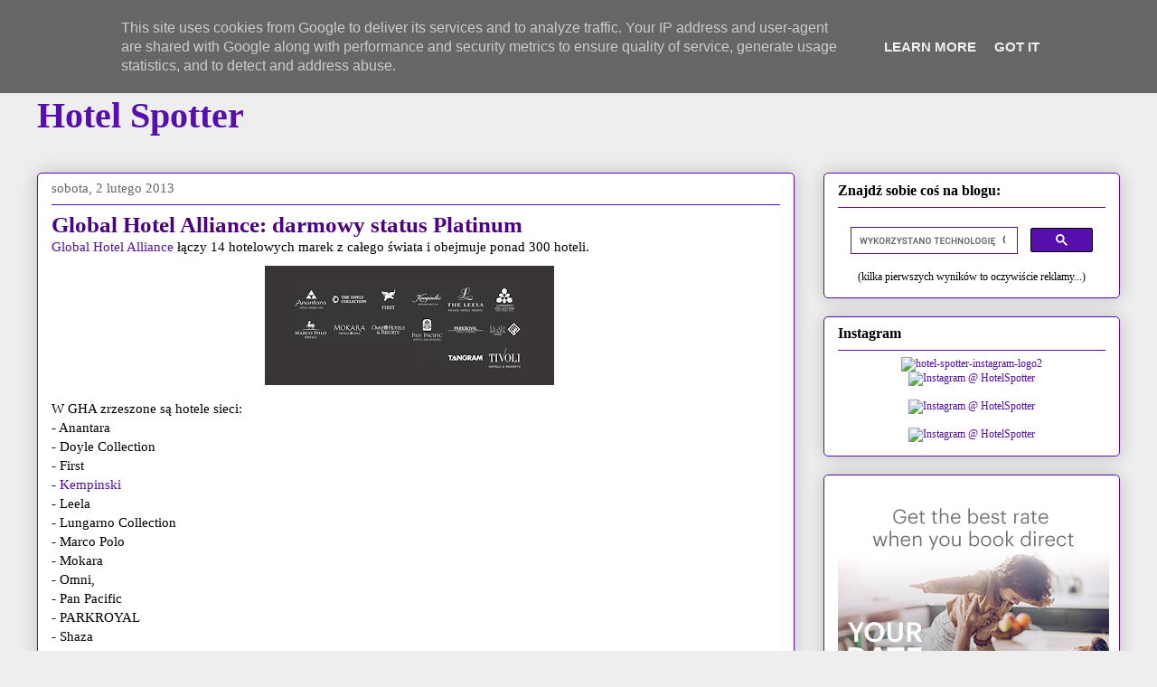

--- FILE ---
content_type: text/html; charset=UTF-8
request_url: https://www.hotelspotter.pl/2013/02/global-hotel-alliance-darmowy-status.html
body_size: 32541
content:
<!DOCTYPE html>
<html class='v2' dir='ltr' xmlns='http://www.w3.org/1999/xhtml' xmlns:b='http://www.google.com/2005/gml/b' xmlns:data='http://www.google.com/2005/gml/data' xmlns:expr='http://www.google.com/2005/gml/expr'>
<head>
<link href='https://www.blogger.com/static/v1/widgets/335934321-css_bundle_v2.css' rel='stylesheet' type='text/css'/>
<meta content='https://www.facebook.com/RJZatorski' property='article:author'/>
<meta content='https://www.facebook.com/RJZatorski' property='article:publisher'/>
<meta content='IMcuuFksz4alwyOw08AnR6H_cxafcDoVORJvM9PBbnU' name='google-site-verification'/>
<script src='//use.edgefonts.net/dosis:n2,n3,n4,n5,n6,n7,n8:all;open-sans:n3,i3,n4,i4,n6,i6,n7,i7,n8,i8:all.js'></script>
<meta content='IE=EmulateIE7' http-equiv='X-UA-Compatible'/>
<meta content='width=1100' name='viewport'/>
<meta content='text/html; charset=UTF-8' http-equiv='Content-Type'/>
<meta content='blogger' name='generator'/>
<link href='https://www.hotelspotter.pl/favicon.ico' rel='icon' type='image/x-icon'/>
<link href='https://www.hotelspotter.pl/2013/02/global-hotel-alliance-darmowy-status.html' rel='canonical'/>
<link rel="alternate" type="application/atom+xml" title="Hotel Spotter - Atom" href="https://www.hotelspotter.pl/feeds/posts/default" />
<link rel="alternate" type="application/rss+xml" title="Hotel Spotter - RSS" href="https://www.hotelspotter.pl/feeds/posts/default?alt=rss" />
<link rel="service.post" type="application/atom+xml" title="Hotel Spotter - Atom" href="https://www.blogger.com/feeds/4901869941741435841/posts/default" />

<link rel="alternate" type="application/atom+xml" title="Hotel Spotter - Atom" href="https://www.hotelspotter.pl/feeds/3911113091909616912/comments/default" />
<!--Can't find substitution for tag [blog.ieCssRetrofitLinks]-->
<link href='https://blogger.googleusercontent.com/img/b/R29vZ2xl/AVvXsEhz10FsbpcfKx_80Yku4uieOyCqt_dN2c15eyCAVdiWiTuQANi5Dch9Ocfu9E5OouV_Li6W8Q0CPfVrYRwKyvPrZOhjZb7H0vENFXb2z230t2G3KSGbqrEMj96b8puG0aExn-6yYShZHq7_/s320/hotele+w+GHA.jpg' rel='image_src'/>
<meta content='https://www.hotelspotter.pl/2013/02/global-hotel-alliance-darmowy-status.html' property='og:url'/>
<meta content='Global Hotel Alliance: darmowy status Platinum' property='og:title'/>
<meta content='Pierwszy polski blog o hotelowych programach lojalnościowych. Tutaj dowiesz się jak tanio (lub za darmo) nocować nawet w luksusowych hotelach.' property='og:description'/>
<meta content='https://blogger.googleusercontent.com/img/b/R29vZ2xl/AVvXsEhz10FsbpcfKx_80Yku4uieOyCqt_dN2c15eyCAVdiWiTuQANi5Dch9Ocfu9E5OouV_Li6W8Q0CPfVrYRwKyvPrZOhjZb7H0vENFXb2z230t2G3KSGbqrEMj96b8puG0aExn-6yYShZHq7_/w1200-h630-p-k-no-nu/hotele+w+GHA.jpg' property='og:image'/>
<title>Global Hotel Alliance: darmowy status Platinum | 
Hotel Spotter</title>
<link href='https://plus.google.com/u/0/108425834777216755427' rel='author'/>
<link href='https://plus.google.com/u/0/108425834777216755427' rel='publisher'/>
<!-- <title><data:blog.pageName/> | <data:blog.title/></title> <b:else/> <title><data:blog.pageTitle/></title> </b:if> -->
<meta content='' name='description'/>
<style id='page-skin-1' type='text/css'><!--
/*
-----------------------------------------------
Blogger Template Style
Name:     Awesome Inc.
Designer: Tina Chen
URL:      tinachen.org
----------------------------------------------- */
/* Variable definitions
====================
<Variable name="keycolor" description="Main Color" type="color" default="#ffffff"/>
<Group description="Page" selector="body">
<Variable name="body.font" description="Font" type="font"
default="normal normal 13px Arial, Tahoma, Helvetica, FreeSans, sans-serif"/>
<Variable name="body.background.color" description="Background Color" type="color" default="#000000"/>
<Variable name="body.text.color" description="Text Color" type="color" default="#ffffff"/>
</Group>
<Group description="Links" selector=".main-inner">
<Variable name="link.color" description="Link Color" type="color" default="#888888"/>
<Variable name="link.visited.color" description="Visited Color" type="color" default="#444444"/>
<Variable name="link.hover.color" description="Hover Color" type="color" default="#cccccc"/>
</Group>
<Group description="Blog Title" selector=".header h1">
<Variable name="header.font" description="Title Font" type="font"
default="normal bold 40px Arial, Tahoma, Helvetica, FreeSans, sans-serif"/>
<Variable name="header.text.color" description="Title Color" type="color" default="#000000" />
<Variable name="header.background.color" description="Header Background" type="color" default="transparent" />
</Group>
<Group description="Blog Description" selector=".header .description">
<Variable name="description.font" description="Font" type="font"
default="normal normal 14px Arial, Tahoma, Helvetica, FreeSans, sans-serif"/>
<Variable name="description.text.color" description="Text Color" type="color"
default="#000000" />
</Group>
<Group description="Tabs Text" selector=".tabs-inner .widget li a">
<Variable name="tabs.font" description="Font" type="font"
default="normal bold 14px Arial, Tahoma, Helvetica, FreeSans, sans-serif"/>
<Variable name="tabs.text.color" description="Text Color" type="color" default="#000000"/>
<Variable name="tabs.selected.text.color" description="Selected Color" type="color" default="#333333"/>
</Group>
<Group description="Tabs Background" selector=".tabs-outer .PageList">
<Variable name="tabs.background.color" description="Background Color" type="color" default="#141414"/>
<Variable name="tabs.selected.background.color" description="Selected Color" type="color" default="#444444"/>
<Variable name="tabs.border.color" description="Border Color" type="color" default="#560ead"/>
</Group>
<Group description="Date Header" selector=".main-inner .widget h2.date-header, .main-inner .widget h2.date-header span">
<Variable name="date.font" description="Font" type="font"
default="normal normal 14px Arial, Tahoma, Helvetica, FreeSans, sans-serif"/>
<Variable name="date.text.color" description="Text Color" type="color" default="#666666"/>
<Variable name="date.border.color" description="Border Color" type="color" default="#560ead"/>
</Group>
<Group description="Post Title" selector="h3.post-title, h4, h3.post-title a">
<Variable name="post.title.font" description="Font" type="font"
default="normal bold 22px Arial, Tahoma, Helvetica, FreeSans, sans-serif"/>
<Variable name="post.title.text.color" description="Text Color" type="color" default="#000000"/>
</Group>
<Group description="Post Background" selector=".post">
<Variable name="post.background.color" description="Background Color" type="color" default="#ffffff" />
<Variable name="post.border.color" description="Border Color" type="color" default="#560ead" />
<Variable name="post.border.bevel.color" description="Bevel Color" type="color" default="#560ead"/>
</Group>
<Group description="Gadget Title" selector="h2">
<Variable name="widget.title.font" description="Font" type="font"
default="normal bold 14px Arial, Tahoma, Helvetica, FreeSans, sans-serif"/>
<Variable name="widget.title.text.color" description="Text Color" type="color" default="#000000"/>
</Group>
<Group description="Gadget Text" selector=".sidebar .widget">
<Variable name="widget.font" description="Font" type="font"
default="normal normal 14px Arial, Tahoma, Helvetica, FreeSans, sans-serif"/>
<Variable name="widget.text.color" description="Text Color" type="color" default="#000000"/>
<Variable name="widget.alternate.text.color" description="Alternate Color" type="color" default="#666666"/>
</Group>
<Group description="Gadget Links" selector=".sidebar .widget">
<Variable name="widget.link.color" description="Link Color" type="color" default="#560ead"/>
<Variable name="widget.link.visited.color" description="Visited Color" type="color" default="#af7ef0"/>
<Variable name="widget.link.hover.color" description="Hover Color" type="color" default="#c6f500"/>
</Group>
<Group description="Gadget Background" selector=".sidebar .widget">
<Variable name="widget.background.color" description="Background Color" type="color" default="#141414"/>
<Variable name="widget.border.color" description="Border Color" type="color" default="#222222"/>
<Variable name="widget.border.bevel.color" description="Bevel Color" type="color" default="#000000"/>
</Group>
<Group description="Sidebar Background" selector=".column-left-inner .column-right-inner">
<Variable name="widget.outer.background.color" description="Background Color" type="color" default="transparent" />
</Group>
<Group description="Images" selector=".main-inner">
<Variable name="image.background.color" description="Background Color" type="color" default="transparent"/>
<Variable name="image.border.color" description="Border Color" type="color" default="transparent"/>
</Group>
<Group description="Feed" selector=".blog-feeds">
<Variable name="feed.text.color" description="Text Color" type="color" default="#000000"/>
</Group>
<Group description="Feed Links" selector=".blog-feeds">
<Variable name="feed.link.color" description="Link Color" type="color" default="#560ead"/>
<Variable name="feed.link.visited.color" description="Visited Color" type="color" default="#af7ef0"/>
<Variable name="feed.link.hover.color" description="Hover Color" type="color" default="#c6f500"/>
</Group>
<Group description="Pager" selector=".blog-pager">
<Variable name="pager.background.color" description="Background Color" type="color" default="#ffffff" />
</Group>
<Group description="Footer" selector=".footer-outer">
<Variable name="footer.background.color" description="Background Color" type="color" default="#ffffff" />
<Variable name="footer.text.color" description="Text Color" type="color" default="#000000" />
</Group>
<Variable name="title.shadow.spread" description="Title Shadow" type="length" default="-1px"/>
<Variable name="body.background" description="Body Background" type="background"
color="#eeeeee"
default="$(color) none repeat scroll top left"/>
<Variable name="body.background.gradient.cap" description="Body Gradient Cap" type="url"
default="none"/>
<Variable name="body.background.size" description="Body Background Size" type="string" default="auto"/>
<Variable name="tabs.background.gradient" description="Tabs Background Gradient" type="url"
default="none"/>
<Variable name="header.background.gradient" description="Header Background Gradient" type="url" default="none" />
<Variable name="header.padding.top" description="Header Top Padding" type="length" default="22px" />
<Variable name="header.margin.top" description="Header Top Margin" type="length" default="0" />
<Variable name="header.margin.bottom" description="Header Bottom Margin" type="length" default="0" />
<Variable name="widget.padding.top" description="Widget Padding Top" type="length" default="8px" />
<Variable name="widget.padding.side" description="Widget Padding Side" type="length" default="15px" />
<Variable name="widget.outer.margin.top" description="Widget Top Margin" type="length" default="0" />
<Variable name="widget.outer.background.gradient" description="Gradient" type="url" default="none" />
<Variable name="widget.border.radius" description="Gadget Border Radius" type="length" default="0" />
<Variable name="outer.shadow.spread" description="Outer Shadow Size" type="length" default="0" />
<Variable name="date.header.border.radius.top" description="Date Header Border Radius Top" type="length" default="0" />
<Variable name="date.header.position" description="Date Header Position" type="length" default="15px" />
<Variable name="date.space" description="Date Space" type="length" default="30px" />
<Variable name="date.position" description="Date Float" type="string" default="static" />
<Variable name="date.padding.bottom" description="Date Padding Bottom" type="length" default="0" />
<Variable name="date.border.size" description="Date Border Size" type="length" default="0" />
<Variable name="date.background" description="Date Background" type="background" color="transparent"
default="$(color) none no-repeat scroll top left" />
<Variable name="date.first.border.radius.top" description="Date First top radius" type="length" default="5px" />
<Variable name="date.last.space.bottom" description="Date Last Space Bottom" type="length"
default="20px" />
<Variable name="date.last.border.radius.bottom" description="Date Last bottom radius" type="length" default="5px" />
<Variable name="post.first.padding.top" description="First Post Padding Top" type="length" default="0" />
<Variable name="image.shadow.spread" description="Image Shadow Size" type="length" default="0"/>
<Variable name="image.border.radius" description="Image Border Radius" type="length" default="0"/>
<Variable name="separator.outdent" description="Separator Outdent" type="length" default="15px" />
<Variable name="title.separator.border.size" description="Widget Title Border Size" type="length" default="1px" />
<Variable name="list.separator.border.size" description="List Separator Border Size" type="length" default="1px" />
<Variable name="shadow.spread" description="Shadow Size" type="length" default="0"/>
<Variable name="startSide" description="Side where text starts in blog language" type="automatic" default="left"/>
<Variable name="endSide" description="Side where text ends in blog language" type="automatic" default="right"/>
<Variable name="date.side" description="Side where date header is placed" type="string" default="right"/>
<Variable name="pager.border.radius.top" description="Pager Border Top Radius" type="length" default="5px" />
<Variable name="pager.space.top" description="Pager Top Space" type="length" default="1em" />
<Variable name="footer.background.gradient" description="Background Gradient" type="url" default="none" />
<Variable name="mobile.background.size" description="Mobile Background Size" type="string"
default="auto"/>
<Variable name="mobile.background.overlay" description="Mobile Background Overlay" type="string"
default="transparent none repeat scroll top left"/>
<Variable name="mobile.button.color" description="Mobile Button Color" type="color" default="#ffffff" />
*/
/* Content
----------------------------------------------- */
body {
font: normal normal 15px open-sans;
color: #000000;
background: #eeeeee none no-repeat scroll center center;
}
html body .content-outer {
min-width: 0;
max-width: 100%;
width: 100%;
}
a:link {
text-decoration: none;
color: #560ead;
}
a:visited {
text-decoration: none;
color: #af7ef0;
}
a:hover {
color: #c6f500;
}
.body-fauxcolumn-outer .cap-top {
position: absolute;
z-index: 1;
height: 276px;
width: 100%;
background: transparent none repeat-x scroll top left;
_background-image: none;
}
/* Columns
----------------------------------------------- */
.content-inner {
padding: 0;
}
.header-inner .section {
margin: 0 16px;
}
.tabs-inner .section {
margin: 0 16px;
}
.main-inner {
padding-top: 30px;
}
.main-inner .column-center-inner,
.main-inner .column-left-inner,
.main-inner .column-right-inner {
padding: 0 5px;
}
*+html body .main-inner .column-center-inner {
margin-top: -30px;
}
#layout .main-inner .column-center-inner {
margin-top: 0;
}
/* Header
----------------------------------------------- */
.header-outer {
margin: 0 0 0 0;
background: transparent none repeat scroll 0 0;
}
.Header h1 {
font: bold normal 40px dosis;
color: #560ead;
text-shadow: 0 0 -1px #000000;
}
.Header h1 a {
color: #560ead;
}
.Header .description {
font: normal normal 17px dosis;
color: #000000;
}
.header-inner .Header .titlewrapper,
.header-inner .Header .descriptionwrapper {
padding-left: 0;
padding-right: 0;
margin-bottom: 0;
}
.header-inner .Header .titlewrapper {
padding-top: 22px;
}
/* Tabs
----------------------------------------------- */
.tabs-outer {
overflow: hidden;
position: relative;
background: #f7f5fc url(//www.blogblog.com/1kt/awesomeinc/tabs_gradient_light.png) repeat scroll 0 0;
}
#layout .tabs-outer {
overflow: visible;
}
.tabs-cap-top, .tabs-cap-bottom {
position: absolute;
width: 100%;
border-top: 1px solid #796a90;
}
.tabs-cap-bottom {
bottom: 0;
}
.tabs-inner .widget li a {
display: inline-block;
margin: 0;
padding: .6em 1.5em;
font: normal normal 13px Arial, Tahoma, Helvetica, FreeSans, sans-serif;
color: #333333;
border-top: 1px solid #796a90;
border-bottom: 1px solid #796a90;
border-left: 1px solid #796a90;
height: 16px;
line-height: 16px;
}
.tabs-inner .widget li:last-child a {
border-right: 1px solid #796a90;
}
.tabs-inner .widget li.selected a, .tabs-inner .widget li a:hover {
background: #694b70 url(//www.blogblog.com/1kt/awesomeinc/tabs_gradient_light.png) repeat-x scroll 0 -100px;
color: #ffffff;
}
/* Headings
----------------------------------------------- */
h2 {
font: normal bold 16px dosis;
color: #000000;
}
/* Widgets
----------------------------------------------- */
.main-inner .section {
margin: 0 27px;
padding: 0;
}
.main-inner .column-left-outer,
.main-inner .column-right-outer {
margin-top: 0;
}
#layout .main-inner .column-left-outer,
#layout .main-inner .column-right-outer {
margin-top: 0;
}
.main-inner .column-left-inner,
.main-inner .column-right-inner {
background: transparent none repeat 0 0;
-moz-box-shadow: 0 0 0 rgba(0, 0, 0, .2);
-webkit-box-shadow: 0 0 0 rgba(0, 0, 0, .2);
-goog-ms-box-shadow: 0 0 0 rgba(0, 0, 0, .2);
box-shadow: 0 0 0 rgba(0, 0, 0, .2);
-moz-border-radius: 5px;
-webkit-border-radius: 5px;
-goog-ms-border-radius: 5px;
border-radius: 5px;
}
#layout .main-inner .column-left-inner,
#layout .main-inner .column-right-inner {
margin-top: 0;
}
.sidebar .widget {
font: normal normal 12px open-sans;
color: #000000;
}
.sidebar .widget a:link {
color: #560ead;
}
.sidebar .widget a:visited {
color: #af7ef0;
}
.sidebar .widget a:hover {
color: #c6f500;
}
.sidebar .widget h2 {
text-shadow: 0 0 -1px #000000;
}
.main-inner .widget {
background-color: #ffffff;
border: 1px solid #560ead;
padding: 0 15px 15px;
margin: 20px -16px;
-moz-box-shadow: 0 0 20px rgba(0, 0, 0, .2);
-webkit-box-shadow: 0 0 20px rgba(0, 0, 0, .2);
-goog-ms-box-shadow: 0 0 20px rgba(0, 0, 0, .2);
box-shadow: 0 0 20px rgba(0, 0, 0, .2);
-moz-border-radius: 5px;
-webkit-border-radius: 5px;
-goog-ms-border-radius: 5px;
border-radius: 5px;
}
.main-inner .widget h2 {
margin: 0 -0;
padding: .6em 0 .5em;
border-bottom: 1px solid transparent;
}
.footer-inner .widget h2 {
padding: 0 0 .4em;
border-bottom: 1px solid transparent;
}
.main-inner .widget h2 + div, .footer-inner .widget h2 + div {
border-top: 1px solid #560ead;
padding-top: 8px;
}
.main-inner .widget .widget-content {
margin: 0 -0;
padding: 7px 0 0;
}
.main-inner .widget ul, .main-inner .widget #ArchiveList ul.flat {
margin: -8px -15px 0;
padding: 0;
list-style: none;
}
.main-inner .widget #ArchiveList {
margin: -8px 0 0;
}
.main-inner .widget ul li, .main-inner .widget #ArchiveList ul.flat li {
padding: .5em 15px;
text-indent: 0;
color: #000000;
border-top: 0 solid #560ead;
border-bottom: 1px solid transparent;
}
.main-inner .widget #ArchiveList ul li {
padding-top: .25em;
padding-bottom: .25em;
}
.main-inner .widget ul li:first-child, .main-inner .widget #ArchiveList ul.flat li:first-child {
border-top: none;
}
.main-inner .widget ul li:last-child, .main-inner .widget #ArchiveList ul.flat li:last-child {
border-bottom: none;
}
.post-body {
position: relative;
}
.main-inner .widget .post-body ul {
padding: 0 2.5em;
margin: .5em 0;
list-style: disc;
}
.main-inner .widget .post-body ul li {
padding: 0.25em 0;
margin-bottom: .25em;
color: #000000;
border: none;
}
.footer-inner .widget ul {
padding: 0;
list-style: none;
}
.widget .zippy {
color: #000000;
}
/* Posts
----------------------------------------------- */
body .main-inner .Blog {
padding: 0;
margin-bottom: 1em;
background-color: transparent;
border: none;
-moz-box-shadow: 0 0 0 rgba(0, 0, 0, 0);
-webkit-box-shadow: 0 0 0 rgba(0, 0, 0, 0);
-goog-ms-box-shadow: 0 0 0 rgba(0, 0, 0, 0);
box-shadow: 0 0 0 rgba(0, 0, 0, 0);
}
.main-inner .section:last-child .Blog:last-child {
padding: 0;
margin-bottom: 1em;
}
.main-inner .widget h2.date-header {
margin: 0 -15px 1px;
padding: 0 0 0 0;
font: normal normal 15px dosis;
color: #666666;
background: transparent none no-repeat scroll top left;
border-top: 0 solid #000000;
border-bottom: 1px solid transparent;
-moz-border-radius-topleft: 0;
-moz-border-radius-topright: 0;
-webkit-border-top-left-radius: 0;
-webkit-border-top-right-radius: 0;
border-top-left-radius: 0;
border-top-right-radius: 0;
position: static;
bottom: 100%;
right: 15px;
text-shadow: 0 0 -1px #000000;
}
.main-inner .widget h2.date-header span {
font: normal normal 15px dosis;
display: block;
padding: .5em 15px;
border-left: 0 solid #000000;
border-right: 0 solid #000000;
}
.date-outer {
position: relative;
margin: 30px 0 20px;
padding: 0 15px;
background-color: #ffffff;
border: 1px solid #560ead;
-moz-box-shadow: 0 0 20px rgba(0, 0, 0, .2);
-webkit-box-shadow: 0 0 20px rgba(0, 0, 0, .2);
-goog-ms-box-shadow: 0 0 20px rgba(0, 0, 0, .2);
box-shadow: 0 0 20px rgba(0, 0, 0, .2);
-moz-border-radius: 5px;
-webkit-border-radius: 5px;
-goog-ms-border-radius: 5px;
border-radius: 5px;
}
.date-outer:first-child {
margin-top: 0;
}
.date-outer:last-child {
margin-bottom: 20px;
-moz-border-radius-bottomleft: 5px;
-moz-border-radius-bottomright: 5px;
-webkit-border-bottom-left-radius: 5px;
-webkit-border-bottom-right-radius: 5px;
-goog-ms-border-bottom-left-radius: 5px;
-goog-ms-border-bottom-right-radius: 5px;
border-bottom-left-radius: 5px;
border-bottom-right-radius: 5px;
}
.date-posts {
margin: 0 -0;
padding: 0 0;
clear: both;
}
.post-outer, .inline-ad {
border-top: 1px solid #c6f500;
margin: 0 -0;
padding: 15px 0;
}
.post-outer {
padding-bottom: 10px;
}
.post-outer:first-child {
padding-top: 0;
border-top: none;
}
.post-outer:last-child, .inline-ad:last-child {
border-bottom: none;
}
.post-body {
margin-top: -15px;
position: relative;
}
.post-body img {
margin-left: -15px;
padding: 10px 0 10px 0;
background: transparent;
border: 0px solid transparent;
/* -moz-box-shadow: 0 0 20px rgba(0, 0, 0, .2);
-webkit-box-shadow: 0 0 20px rgba(0, 0, 0, .2);
box-shadow: 0 0 20px rgba(0, 0, 0, .2);
-moz-border-radius: 5px;
-webkit-border-radius: 5px;
border-radius: 5px;*/
}
h3.post-title, h4 {
font: bold normal 25px dosis;
color: #4d0080;
}
h3.post-title a {
font: bold normal 25px dosis;
color: #4d0080;
}
h3.post-title a:hover {
color: #c6f500;
}
.post-header {
margin: 0 0 1em;
}
.post-body {
line-height: 1.4;
}
.post-outer h2 {
color: #000000;
}
.post-footer {
margin: 1.5em 0 0;
}
#blog-pager {
padding: 15px;
font-size: 120%;
background-color: #c6f500;
border: 1px solid #560ead;
-moz-box-shadow: 0 0 20px rgba(0, 0, 0, .2);
-webkit-box-shadow: 0 0 20px rgba(0, 0, 0, .2);
-goog-ms-box-shadow: 0 0 20px rgba(0, 0, 0, .2);
box-shadow: 0 0 20px rgba(0, 0, 0, .2);
-moz-border-radius: 5px;
-webkit-border-radius: 5px;
-goog-ms-border-radius: 5px;
border-radius: 5px;
-moz-border-radius-topleft: 5px;
-moz-border-radius-topright: 5px;
-webkit-border-top-left-radius: 5px;
-webkit-border-top-right-radius: 5px;
-goog-ms-border-top-left-radius: 5px;
-goog-ms-border-top-right-radius: 5px;
border-top-left-radius: 5px;
border-top-right-radius-topright: 5px;
margin-top: 1em;
}
.blog-feeds, .post-feeds {
margin: 1em 0;
text-align: center;
color: #000000;
}
.blog-feeds a, .post-feeds a {
color: #631d93;
}
.blog-feeds a:visited, .post-feeds a:visited {
color: #000000;
}
.blog-feeds a:hover, .post-feeds a:hover {
color: #631d93;
}
.post-outer .comments {
margin-top: 2em;
}
/* Comments
----------------------------------------------- */
.comments .comments-content .icon.blog-author {
background-repeat: no-repeat;
background-image: url([data-uri]);
}
.comments .comments-content .loadmore a {
border-top: 1px solid #796a90;
border-bottom: 1px solid #796a90;
}
.comments .continue {
border-top: 2px solid #796a90;
}
/* Footer
----------------------------------------------- */
.footer-outer {
margin: -20px 0 -1px;
padding: 20px 0 0;
color: #c6f500;
overflow: hidden;
}
.footer-fauxborder-left {
border-top: 1px solid #560ead;
background: #4d0080 none repeat scroll 0 0;
-moz-box-shadow: 0 0 20px rgba(0, 0, 0, .2);
-webkit-box-shadow: 0 0 20px rgba(0, 0, 0, .2);
-goog-ms-box-shadow: 0 0 20px rgba(0, 0, 0, .2);
box-shadow: 0 0 20px rgba(0, 0, 0, .2);
margin: 0 -20px;
}
/* Mobile
----------------------------------------------- */
body.mobile {
background-size: auto;
}
.mobile .body-fauxcolumn-outer {
background: transparent none repeat scroll top left;
}
*+html body.mobile .main-inner .column-center-inner {
margin-top: 0;
}
.mobile .main-inner .widget {
padding: 0 0 15px;
}
.mobile .main-inner .widget h2 + div,
.mobile .footer-inner .widget h2 + div {
border-top: none;
padding-top: 0;
}
.mobile .footer-inner .widget h2 {
padding: 0.5em 0;
border-bottom: none;
}
.mobile .main-inner .widget .widget-content {
margin: 0;
padding: 7px 0 0;
}
.mobile .main-inner .widget ul,
.mobile .main-inner .widget #ArchiveList ul.flat {
margin: 0 -15px 0;
}
.mobile .main-inner .widget h2.date-header {
right: 0;
}
.mobile .date-header span {
padding: 0.4em 0;
}
.mobile .date-outer:first-child {
margin-bottom: 0;
border: 1px solid #560ead;
-moz-border-radius-topleft: 5px;
-moz-border-radius-topright: 5px;
-webkit-border-top-left-radius: 5px;
-webkit-border-top-right-radius: 5px;
-goog-ms-border-top-left-radius: 5px;
-goog-ms-border-top-right-radius: 5px;
border-top-left-radius: 5px;
border-top-right-radius: 5px;
}
.mobile .date-outer {
border-color: #560ead;
border-width: 0 1px 1px;
}
.mobile .date-outer:last-child {
margin-bottom: 0;
}
.mobile .main-inner {
padding: 0;
}
.mobile .header-inner .section {
margin: 0;
}
.mobile .blog-posts {
padding: 0 10px;
}
.mobile .post-outer, .mobile .inline-ad {
padding: 5px 0;
}
.mobile .tabs-inner .section {
margin: 0 10px;
}
.mobile .main-inner .widget h2 {
margin: 0;
padding: 0;
}
.mobile .main-inner .widget h2.date-header span {
padding: 0;
}
.mobile .main-inner .widget .widget-content {
margin: 0;
padding: 7px 0 0;
}
.mobile #blog-pager {
border: 1px solid transparent;
background: #4d0080 none repeat scroll 0 0;
}
.mobile .main-inner .column-left-inner,
.mobile .main-inner .column-right-inner {
background: transparent none repeat 0 0;
-moz-box-shadow: none;
-webkit-box-shadow: none;
-goog-ms-box-shadow: none;
box-shadow: none;
}
.mobile .date-posts {
margin: 0;
padding: 0;
}
.mobile .footer-fauxborder-left {
margin: 0;
border-top: inherit;
}
.mobile .main-inner .section:last-child .Blog:last-child {
margin-bottom: 0;
}
.mobile-index-contents {
color: #000000;
}
.mobile .mobile-link-button {
background: #560ead url(//www.blogblog.com/1kt/awesomeinc/tabs_gradient_light.png) repeat scroll 0 0;
}
.mobile-link-button a:link, .mobile-link-button a:visited {
color: #ffffff;
}
.mobile .tabs-inner .PageList .widget-content {
background: transparent;
border-top: 1px solid;
border-color: #796a90;
color: #333333;
}
.mobile .tabs-inner .PageList .widget-content .pagelist-arrow {
border-left: 1px solid #796a90;
}
/* rozmiar zdjęć */
#Blog1 img {
width: auto;
height: auto;
max-width: 800px;
}
/* koniec rozmiar zdjęć */
/* usunięcie paska google */
#navbar-iframe {height:0px;visibility:hidden;display:none}
/* usunięcie paska google */
/* pasek nawig */
/* Base Styles */
#cssmenu > ul {
list-style: none;
margin: 0;    /*   margin: -30px 30px -10px 0px;  */
padding: 0;
}
#cssmenu > ul li,
#cssmenu > ul ul {
list-style: none;
margin: 0;
padding: 0;
}
#cssmenu > ul {
position: relative;
z-index: 597;
float: left;
}
#cssmenu > ul li {
float: left;
min-height: 1px;
line-height: 1.3em;
vertical-align: middle;
padding: 10px;
}
#cssmenu > ul li.hover,
#cssmenu > ul li:hover {
z-index: 599;
cursor: default;
}
#cssmenu > ul ul {
visibility: hidden;
position: absolute;
top: 100%;
left: 0;
z-index: 598;
}
#cssmenu > ul ul li {
float: none;
}
#cssmenu > ul li:hover > ul {
visibility: visible;
}
/* Align last drop down RTL */
/* Theme Styles */
#cssmenu > ul a:link {
text-decoration: none;
}
#cssmenu > ul a:active {
color: #ffa500;
}
#cssmenu li {
padding: 0;
color: #000;
}
#cssmenu {
font-family: 'dosis', sans-serif;
width: auto;
-webkit-border-radius: 3px;
-moz-border-radius: 3px;
-ms-border-radius: 3px;
-o-border-radius: 3px;
border-radius: 3px;
background: #4d0080;
font-size: 17px;
-moz-box-shadow: inset 0 2px 2px rgba(255, 255, 255, 0.3);
-webkit-box-shadow: inset 0 2px 2px rgba(255, 255, 255, 0.3);
box-shadow: inset 0 2px 2px rgba(255, 255, 255, 0.3);
}
#cssmenu > ul {
padding: 0 5px;
-moz-box-shadow: inset 0 -2px 2px rgba(0, 0, 0, 0.3);
-webkit-box-shadow: inset 0 -2px 2px rgba(0, 0, 0, 0.3);
box-shadow: inset 0 -2px 2px rgba(0, 0, 0, 0.3);
-webkit-border-radius: 3px;
-moz-border-radius: 3px;
-ms-border-radius: 3px;
-o-border-radius: 3px;
border-radius: 3px;
display: block;
float: none;
zoom: 1;
}
#cssmenu > ul:before {
content: '';
display: block;
}
#cssmenu > ul:after {
content: '';
display: table;
clear: both;
}
#cssmenu > ul > li {
padding: 8px 5px;
}
#cssmenu > ul > li > a,
#cssmenu > ul > li > a:link,
#cssmenu > ul > li > a:visited {
text-shadow: 0 -1px 1px #000000;
color: #fff;
padding: 7px 20px;
display: block;
-webkit-border-radius: 3px;
-moz-border-radius: 3px;
-ms-border-radius: 3px;
-o-border-radius: 3px;
border-radius: 3px;
}
#cssmenu > ul > li > a:hover,
#cssmenu > ul > li:hover > a {
background-color: #2e004d;
}
#cssmenu li li a {
color: #8b8b8b;
font-size: 15px;
}
#cssmenu li li a:hover {
color: #5c5c5c;
border-color: #5c5c5c;
}
#cssmenu ul ul {
margin: 0 10px;
padding: 0 10px;
float: none;
background: #efefef;
border: 2px solid #4d0080;
border-top: none;
right: 0;
left: 0;
-webkit-border-radius: 0 0 3px 3px;
-moz-border-radius: 0 0 3px 3px;
-ms-border-radius: 0 0 3px 3px;
-o-border-radius: 0 0 3px 3px;
border-radius: 0 0 3px 3px;
-moz-box-shadow: 0 2px 3px rgba(0, 0, 0, 0.2);
-webkit-box-shadow: 0 2px 3px rgba(0, 0, 0, 0.2);
box-shadow: 0 2px 3px rgba(0, 0, 0, 0.2);
}
#cssmenu ul > li > ul > li {
margin: 0 10px 0 0;
position: relative;
padding: 0;
float: left;
}
#cssmenu ul > li > ul > li > a {
padding: 10px 20px 10px 10px;
display: block;
}
#cssmenu ul > li > ul > li.has-sub > a:before {
content: '';
position: absolute;
top: 18px;
right: 6px;
border: 5px solid transparent;
border-top: 5px solid #8b8b8b;
}
#cssmenu ul > li > ul > li.has-sub > a:hover:before {
border-top: 5px solid #5c5c5c;
}
#cssmenu ul ul ul {
width: 200px;
top: 100%;
border: 2px solid #4d0080;
}
#cssmenu ul ul ul li {
float: none;
}
/* koniec paska */
--></style>
<style id='template-skin-1' type='text/css'><!--
body {
min-width: 1230px;
}
.content-outer, .content-fauxcolumn-outer, .region-inner {
min-width: 1230px;
max-width: 1230px;
_width: 1230px;
}
.main-inner .columns {
padding-left: 0px;
padding-right: 360px;
}
.main-inner .fauxcolumn-center-outer {
left: 0px;
right: 360px;
/* IE6 does not respect left and right together */
_width: expression(this.parentNode.offsetWidth -
parseInt("0px") -
parseInt("360px") + 'px');
}
.main-inner .fauxcolumn-left-outer {
width: 0px;
}
.main-inner .fauxcolumn-right-outer {
width: 360px;
}
.main-inner .column-left-outer {
width: 0px;
right: 100%;
margin-left: -0px;
}
.main-inner .column-right-outer {
width: 360px;
margin-right: -360px;
}
#layout {
min-width: 0;
}
#layout .content-outer {
min-width: 0;
width: 800px;
}
#layout .region-inner {
min-width: 0;
width: auto;
}
--></style>
<!-- shareaholic -->
<script type='text/javascript'>
//<![CDATA[
  (function() {
    var shr = document.createElement('script');
    shr.setAttribute('data-cfasync', 'false');
    shr.src = '//dsms0mj1bbhn4.cloudfront.net/assets/pub/shareaholic.js';
    shr.type = 'text/javascript'; shr.async = 'true';
    shr.onload = shr.onreadystatechange = function() {
      var rs = this.readyState;
      if (rs && rs != 'complete' && rs != 'loaded') return;
      var apikey = 'f1ca51ab57f88ac826d504a5884f3202';
      try { Shareaholic.init(apikey); } catch (e) {}
    };
    var s = document.getElementsByTagName('script')[0];
    s.parentNode.insertBefore(shr, s);
  })();
//]]>
</script>
<script type='text/javascript'>

  var _gaq = _gaq || [];
  _gaq.push(['_setAccount', 'UA-29644009-1']);
  _gaq.push(['_trackPageview']);

  (function() {
    var ga = document.createElement('script'); ga.type = 'text/javascript'; ga.async = true;
    ga.src = ('https:' == document.location.protocol ? 'https://ssl' : 'http://www') + '.google-analytics.com/ga.js';
    var s = document.getElementsByTagName('script')[0]; s.parentNode.insertBefore(ga, s);
  })();

</script>
<link href='https://www.blogger.com/dyn-css/authorization.css?targetBlogID=4901869941741435841&amp;zx=4cc22238-ba13-4abe-a52c-2f819c11315d' media='none' onload='if(media!=&#39;all&#39;)media=&#39;all&#39;' rel='stylesheet'/><noscript><link href='https://www.blogger.com/dyn-css/authorization.css?targetBlogID=4901869941741435841&amp;zx=4cc22238-ba13-4abe-a52c-2f819c11315d' rel='stylesheet'/></noscript>
<meta name='google-adsense-platform-account' content='ca-host-pub-1556223355139109'/>
<meta name='google-adsense-platform-domain' content='blogspot.com'/>

<!-- data-ad-client=ca-pub-5560071913803642 -->

<script type="text/javascript" language="javascript">
  // Supply ads personalization default for EEA readers
  // See https://www.blogger.com/go/adspersonalization
  adsbygoogle = window.adsbygoogle || [];
  if (typeof adsbygoogle.requestNonPersonalizedAds === 'undefined') {
    adsbygoogle.requestNonPersonalizedAds = 1;
  }
</script>


</head>
<body class='loading'>
<div class='navbar section' id='navbar'><div class='widget Navbar' data-version='1' id='Navbar1'><script type="text/javascript">
    function setAttributeOnload(object, attribute, val) {
      if(window.addEventListener) {
        window.addEventListener('load',
          function(){ object[attribute] = val; }, false);
      } else {
        window.attachEvent('onload', function(){ object[attribute] = val; });
      }
    }
  </script>
<div id="navbar-iframe-container"></div>
<script type="text/javascript" src="https://apis.google.com/js/platform.js"></script>
<script type="text/javascript">
      gapi.load("gapi.iframes:gapi.iframes.style.bubble", function() {
        if (gapi.iframes && gapi.iframes.getContext) {
          gapi.iframes.getContext().openChild({
              url: 'https://www.blogger.com/navbar/4901869941741435841?po\x3d3911113091909616912\x26origin\x3dhttps://www.hotelspotter.pl',
              where: document.getElementById("navbar-iframe-container"),
              id: "navbar-iframe"
          });
        }
      });
    </script><script type="text/javascript">
(function() {
var script = document.createElement('script');
script.type = 'text/javascript';
script.src = '//pagead2.googlesyndication.com/pagead/js/google_top_exp.js';
var head = document.getElementsByTagName('head')[0];
if (head) {
head.appendChild(script);
}})();
</script>
</div></div>
<div class='body-fauxcolumns'>
<div class='fauxcolumn-outer body-fauxcolumn-outer'>
<div class='cap-top'>
<div class='cap-left'></div>
<div class='cap-right'></div>
</div>
<div class='fauxborder-left'>
<div class='fauxborder-right'></div>
<div class='fauxcolumn-inner'>
</div>
</div>
<div class='cap-bottom'>
<div class='cap-left'></div>
<div class='cap-right'></div>
</div>
</div>
</div>
<div class='content'>
<div class='content-fauxcolumns'>
<div class='fauxcolumn-outer content-fauxcolumn-outer'>
<div class='cap-top'>
<div class='cap-left'></div>
<div class='cap-right'></div>
</div>
<div class='fauxborder-left'>
<div class='fauxborder-right'></div>
<div class='fauxcolumn-inner'>
</div>
</div>
<div class='cap-bottom'>
<div class='cap-left'></div>
<div class='cap-right'></div>
</div>
</div>
</div>
<div class='content-outer'>
<!-- pasek nawigacyjny -->
<div id='cssmenu'>
<ul>
<li><a href='http://www.hotelspotter.pl/'>Główna</a></li>
<!-- <li class='has-sub'><a href='http://www.hotelspotter.pl/search/label/recenzja%20hotelu'>Recenzje hoteli</a></li> <li class='has-sub'><a href='https://www.hotelspotter.pl/search/label/recenzja%20saloniku'>Recenzje saloników</a></li> <li class='has-sub'><a href='https://www.hotelspotter.pl/search/label/promocja%20hotelowa'>Promocje</a></li> -->
<!--<li class="has-sub"><a href="#">Programy lojalnościowe</a> <ul> <li class="has-sub"><a href="#">Hotelowe</a> <ul> <li><a href="http://www.hotelspotter.pl/search/label/Club%20Carlson">Club Carlson</a></li> <li><a href="http://www.hotelspotter.pl/search/label/Hilton%20HHonors">Hilton HHonors</a></li> <li><a href="http://www.hotelspotter.pl/search/label/IHG%20Rewards%20Club">IHG Rewards Club</a></li> <li><a href="http://www.hotelspotter.pl/search/label/Le%20Club%20Accorhotels">Le Club Accorhotels</a></li> <li><a href="http://www.hotelspotter.pl/search/label/Marriott%20Rewards">Marriott Rewards</a></li> <li><a href="http://www.hotelspotter.pl/search/label/Starwood%20Preferred%20Guest">Starwood Preferred Guest</a></li> <li class="last"><a href="http://www.hotelspotter.pl/search/label/The%20Ritz-Carlton%20Rewards">The Ritz-Carlton Rewards</a></li> <li class="last"><a href="https://www.hotelspotter.pl/search/label/promocje%20punktowe">promocje punktowe</a></li> </ul> </li> <li class="has-sub"><a href="#">Lotnicze</a> <ul> <li><a href="http://www.hotelspotter.pl/search/label/Flying%20Blue">Flying Blue</a></li> <li><a href="http://www.hotelspotter.pl/search/label/Miles%20%26%20More">Miles&amp;More</a></li> <li class="last"><a href="http://www.hotelspotter.pl/search/label/Star%20Alliance">Star Alliance</a></li> <li class="last"><a href="http://www.hotelspotter.pl/search/label/promocje%20milowe">promocje milowe</a></li> </ul> </li> </ul> </li> -->
<li><a href='https://www.instagram.com/hotelspotter' rel='noopener' target='_blank'>Instagram</a></li>
<li><a href='https://www.youtube.com/user/HotelSpotter' rel='noopener' target='_blank'>*YouTube*</a></li>
<li><a href='https://www.facebook.com/groups/taniespanie/' rel='noopener' target='_blank'>Grupa FB</a></li>
<!-- <li><a href='https://twitter.com/hotelpl' rel='noopener' target='_blank'>Twitter</a></li> -->
<li><a href='https://kupon.produktyfinansowe.pl/e/lead/403/label=naglowek' rel='noopener' target='_blank'>500 PLN premii!</a></li>
<li class='last'><a href='http://www.hotelspotter.pl/p/kontakt.html'>Współpraca / Kontakt</a></li>
</ul>
</div>
<!-- koniec paska -->
<div class='content-cap-top cap-top'>
<div class='cap-left'></div>
<div class='cap-right'></div>
</div>
<div class='fauxborder-left content-fauxborder-left'>
<div class='fauxborder-right content-fauxborder-right'></div>
<div class='content-inner'>
<header>
<div class='header-outer'>
<div class='header-cap-top cap-top'>
<div class='cap-left'></div>
<div class='cap-right'></div>
</div>
<div class='fauxborder-left header-fauxborder-left'>
<div class='fauxborder-right header-fauxborder-right'></div>
<div class='region-inner header-inner'>
<div class='header section' id='header'><div class='widget Header' data-version='1' id='Header1'>
<div id='header-inner'>
<div class='titlewrapper'>
<h1 class='title'>
<a href='https://www.hotelspotter.pl/'>
Hotel Spotter
</a>
</h1>
</div>
<div class='descriptionwrapper'>
<p class='description'><span>
</span></p>
</div>
</div>
</div></div>
</div>
</div>
<div class='header-cap-bottom cap-bottom'>
<div class='cap-left'></div>
<div class='cap-right'></div>
</div>
</div>
</header>
<div class='tabs-outer'>
<div class='tabs-cap-top cap-top'>
<div class='cap-left'></div>
<div class='cap-right'></div>
</div>
<div class='fauxborder-left tabs-fauxborder-left'>
<div class='fauxborder-right tabs-fauxborder-right'></div>
<div class='region-inner tabs-inner'>
<div class='tabs no-items section' id='crosscol'></div>
<div class='tabs no-items section' id='crosscol-overflow'></div>
</div>
</div>
<div class='tabs-cap-bottom cap-bottom'>
<div class='cap-left'></div>
<div class='cap-right'></div>
</div>
</div>
<div class='main-outer'>
<div class='main-cap-top cap-top'>
<div class='cap-left'></div>
<div class='cap-right'></div>
</div>
<div class='fauxborder-left main-fauxborder-left'>
<div class='fauxborder-right main-fauxborder-right'></div>
<div class='region-inner main-inner'>
<div class='columns fauxcolumns'>
<div class='fauxcolumn-outer fauxcolumn-center-outer'>
<div class='cap-top'>
<div class='cap-left'></div>
<div class='cap-right'></div>
</div>
<div class='fauxborder-left'>
<div class='fauxborder-right'></div>
<div class='fauxcolumn-inner'>
</div>
</div>
<div class='cap-bottom'>
<div class='cap-left'></div>
<div class='cap-right'></div>
</div>
</div>
<div class='fauxcolumn-outer fauxcolumn-left-outer'>
<div class='cap-top'>
<div class='cap-left'></div>
<div class='cap-right'></div>
</div>
<div class='fauxborder-left'>
<div class='fauxborder-right'></div>
<div class='fauxcolumn-inner'>
</div>
</div>
<div class='cap-bottom'>
<div class='cap-left'></div>
<div class='cap-right'></div>
</div>
</div>
<div class='fauxcolumn-outer fauxcolumn-right-outer'>
<div class='cap-top'>
<div class='cap-left'></div>
<div class='cap-right'></div>
</div>
<div class='fauxborder-left'>
<div class='fauxborder-right'></div>
<div class='fauxcolumn-inner'>
</div>
</div>
<div class='cap-bottom'>
<div class='cap-left'></div>
<div class='cap-right'></div>
</div>
</div>
<!-- corrects IE6 width calculation -->
<div class='columns-inner'>
<div class='column-center-outer'>
<div class='column-center-inner'>
<div class='main section' id='main'><div class='widget Blog' data-version='1' id='Blog1'>
<div class='blog-posts hfeed'>
<!--Can't find substitution for tag [defaultAdStart]-->

          <div class="date-outer">
        
<h2 class='date-header'><span>sobota, 2 lutego 2013</span></h2>

          <div class="date-posts">
        
<div class='post-outer'>
<div class='post hentry'>
<a name='3911113091909616912'></a>
<h3 class='post-title entry-title'>
Global Hotel Alliance: darmowy status Platinum
</h3>
<div class='post-header'>
<div class='post-header-line-1'></div>
</div>
<div class='post-body entry-content' id='post-body-3911113091909616912'>
<a href="http://www.gha.com/" target="_blank">Global Hotel Alliance</a> łączy 14 hotelowych marek z całego świata i obejmuje ponad 300 hoteli.<br />
<div>
<div class="separator" style="clear: both; text-align: center;">
<a href="https://blogger.googleusercontent.com/img/b/R29vZ2xl/AVvXsEhz10FsbpcfKx_80Yku4uieOyCqt_dN2c15eyCAVdiWiTuQANi5Dch9Ocfu9E5OouV_Li6W8Q0CPfVrYRwKyvPrZOhjZb7H0vENFXb2z230t2G3KSGbqrEMj96b8puG0aExn-6yYShZHq7_/s1600/hotele+w+GHA.jpg" imageanchor="1" style="margin-left: 1em; margin-right: 1em;"><img border="0" height="132" src="https://blogger.googleusercontent.com/img/b/R29vZ2xl/AVvXsEhz10FsbpcfKx_80Yku4uieOyCqt_dN2c15eyCAVdiWiTuQANi5Dch9Ocfu9E5OouV_Li6W8Q0CPfVrYRwKyvPrZOhjZb7H0vENFXb2z230t2G3KSGbqrEMj96b8puG0aExn-6yYShZHq7_/s320/hotele+w+GHA.jpg" width="320" /></a></div>
W GHA zrzeszone są hotele sieci:</div>
- Anantara<br />
-&nbsp;Doyle Collection<br />
-&nbsp;First<br />
-&nbsp;<a href="http://www.kempinski.com/en/hotels/destinations/" target="_blank">Kempinski</a><br />
-&nbsp;Leela<br />
-&nbsp;Lungarno Collection<br />
-&nbsp;Marco Polo<br />
-&nbsp;Mokara<br />
-&nbsp;Omni,<br />
-&nbsp;Pan Pacific<br />
-&nbsp;PARKROYAL<br />
-&nbsp;Shaza<br />
-&nbsp;Tangram<br />
-&nbsp;Tivoli<br />
<div>
<br /></div>
<div>
W programie lojalnościowym&nbsp;<i>GHA Discovery</i> są trzy statusy członkowskie: Gold, Platinum i Black. Platynowy status otrzymuje się po spędzeniu 10 nocy w hotelach GHA w roku kalendarzowym, czarny - po 30.</div>
<div>
<br />
&gt;&gt;&gt;&nbsp;<a href="http://www.gha.com/Promotions/MasterCard/WorldSignia" target="_blank">DARMOWY STATUS PLATINUM W GHA DISCOVERY</a><br />
<br />
Dzięki statusowi Platinum otrzymujesz:<br />
- darmowy internet<br />
- Platinum <a href="http://www.gha.com/Local-Experiences" target="_blank">Local Experience Award</a><br />
- podniesienie standardu pokoju<br />
- późne wymeldowanie (o godz. 15)<br />
- lokalny upominek<br />
- butelkę wody<br />
- gazetę<br />
<br /></div>
<br>Kliknij, jeśli podobał Ci się wpis:</br>
<iframe allowTransparency='true' frameborder='0' scrolling='no' src='http://www.facebook.com/plugins/like.php?href=https://www.hotelspotter.pl/2013/02/global-hotel-alliance-darmowy-status.html&layout=standard&show_faces=false&width=100&action=like&share=true&font=arial&colorscheme=light' style='border:none; overflow:hidden; height:40px;'></iframe>
<div style='clear: both;'></div>
</div>
<div class='shareaholic-canvas' data-app='share_buttons' data-app-id='399182'></div>
<div class='post-footer'>
<div class='post-footer-line post-footer-line-1'><span class='post-author vcard'>
Autor:
<span class='fn'>Rafal Zatorski</span>
</span>
<span class='post-timestamp'>
o
<a class='timestamp-link' href='https://www.hotelspotter.pl/2013/02/global-hotel-alliance-darmowy-status.html' rel='bookmark' title='permanent link'><abbr class='published' title='2013-02-02T19:21:00+01:00'>19:21</abbr></a>
</span>
<span class='post-comment-link'>
</span>
<span class='post-icons'>
<span class='item-control blog-admin pid-100715563'>
<a href='https://www.blogger.com/post-edit.g?blogID=4901869941741435841&postID=3911113091909616912&from=pencil' title='Edytuj post'>
<img alt='' class='icon-action' height='18' src='https://resources.blogblog.com/img/icon18_edit_allbkg.gif' width='18'/>
</a>
</span>
</span>
<div class='post-share-buttons goog-inline-block'>
</div>
<span class='post-backlinks post-comment-link'>
</span>
</div>
<div class='post-footer-line post-footer-line-2'><span class='post-labels'>
Etykiety:
<a href='https://www.hotelspotter.pl/search/label/darmowy%20status' rel='tag'>darmowy status</a>,
<a href='https://www.hotelspotter.pl/search/label/Global%20Hotel%20Alliance' rel='tag'>Global Hotel Alliance</a>
</span>
</div>
<div class='post-footer-line post-footer-line-3'><span class='post-location'>
</span>
</div>
</div>
</div>
<div class='comments' id='comments'>
<a name='comments'></a>
<h4>Brak komentarzy:</h4>
<div id='Blog1_comments-block-wrapper'>
<dl class='avatar-comment-indent' id='comments-block'>
</dl>
</div>
<p class='comment-footer'>
<div class='comment-form'>
<a name='comment-form'></a>
<h4 id='comment-post-message'>Prześlij komentarz</h4>
<p>
</p>
<a href='https://www.blogger.com/comment/frame/4901869941741435841?po=3911113091909616912&hl=pl&saa=85391&origin=https://www.hotelspotter.pl' id='comment-editor-src'></a>
<iframe allowtransparency='true' class='blogger-iframe-colorize blogger-comment-from-post' frameborder='0' height='410px' id='comment-editor' name='comment-editor' src='' width='100%'></iframe>
<script src='https://www.blogger.com/static/v1/jsbin/2830521187-comment_from_post_iframe.js' type='text/javascript'></script>
<script type='text/javascript'>
      BLOG_CMT_createIframe('https://www.blogger.com/rpc_relay.html');
    </script>
</div>
</p>
</div>
</div>

        </div></div>
      
<!--Can't find substitution for tag [adEnd]-->
</div>
<div class='blog-pager' id='blog-pager'>
<span id='blog-pager-newer-link'>
<a class='blog-pager-newer-link' href='https://www.hotelspotter.pl/2013/02/konkurs-wygraj-2-bilety-w-dowolne.html' id='Blog1_blog-pager-newer-link' title='Nowszy post'>Nowszy post</a>
</span>
<span id='blog-pager-older-link'>
<a class='blog-pager-older-link' href='https://www.hotelspotter.pl/2013/02/klm-tokio-z-warszawy-za-1515-zl.html' id='Blog1_blog-pager-older-link' title='Starszy post'>Starszy post</a>
</span>
<a class='home-link' href='https://www.hotelspotter.pl/'>Strona główna</a>
</div>
<div class='clear'></div>
<div class='post-feeds'>
<div class='feed-links'>
Subskrybuj:
<a class='feed-link' href='https://www.hotelspotter.pl/feeds/3911113091909616912/comments/default' target='_blank' type='application/atom+xml'>Komentarze do posta (Atom)</a>
</div>
</div>
</div><div class='widget HTML' data-version='1' id='HTML2'>
<div class='widget-content'>
<script>
var linkwithin_site_id = 1586359;
</script>
<script src="//www.linkwithin.com/widget.js"></script>
<script>linkwithin_text='Zobacz także:'</script>
</div>
<div class='clear'></div>
</div></div>
</div>
</div>
<div class='column-left-outer'>
<div class='column-left-inner'>
<aside>
</aside>
</div>
</div>
<div class='column-right-outer'>
<div class='column-right-inner'>
<aside>
<div class='sidebar section' id='sidebar-right-1'><div class='widget HTML' data-version='1' id='HTML6'>
<h2 class='title'>Znajdź sobie coś na blogu:</h2>
<div class='widget-content'>
<script>
  (function() {
    var cx = '009422647182701380940:aharshqtthu';
    var gcse = document.createElement('script');
    gcse.type = 'text/javascript';
    gcse.async = true;
    gcse.src = (document.location.protocol == 'https:' ? 'https:' : 'http:') +
        '//www.google.com/cse/cse.js?cx=' + cx;
    var s = document.getElementsByTagName('script')[0];
    s.parentNode.insertBefore(gcse, s);
  })();
</script>
<gcse:search></gcse:search>
<center>(kilka pierwszych wyników to oczywiście reklamy...)</center>
</div>
<div class='clear'></div>
</div><div class='widget HTML' data-version='1' id='HTML5'>
<h2 class='title'>Instagram</h2>
<div class='widget-content'>
<center><a href="https://www.instagram.com/hotelspotter/"><img alt="hotel-spotter-instagram-logo2" border="0" src="https://i.ibb.co/yshHfw1/hotel-spotter-instagram-logo2.png" / /></a><br /></center><center><a href="https://www.instagram.com/hotelspotter/"><img alt="Instagram @ HotelSpotter" border="0" src="https://i.ibb.co/CvVcMq1/83796899-668813710615653-3693991708672942513-n.jpg" / /></a></center><center><br /><div><a href="https://www.instagram.com/hotelspotter/"><img alt="Instagram @ HotelSpotter" border="0" src="https://i.ibb.co/rkQYsHm/83100758-169396644352950-7738779117563391726-n.jpg" / /></a></div><div><br /></div><a href="https://www.instagram.com/hotelspotter/"><img alt="Instagram @ HotelSpotter" border="0" src="https://i.ibb.co/KFxc9F7/83016285-192332102144738-2820877999943915586-n.jpg" / /></a></center>
</div>
<div class='clear'></div>
</div><div class='widget HTML' data-version='1' id='HTML4'>
<div class='widget-content'>
<center style="font-weight: normal;"><a href="http://www.anrdoezrs.net/click-7293956-13052528?url=http%3A%2F%2Fwww.ihg.com%2Fhotels%2Fgb%2Fen%2Freservation" onmouseout="window.status=' ';return true;" onmouseover="window.status='https://www.ihg.com/hotels/gb/en/reservation';return true;" target="_blank"><br /><img alt="" border="0" height="250" src="https://lh3.googleusercontent.com/blogger_img_proxy/AEn0k_usUwOp9oHJrfCjV2ZPfUJZ1mueHhoXh6pk74LVQ_c_EEYYgyJJJ0j5LMHe8B2FAEbA66z1JjfH-yInhyYQrOnQvfXkD_Jc1Bqm7IB9W35D=s0-d" width="300" /></a><br />Rezerwując hotele IHG przez <a href="http://www.anrdoezrs.net/click-7293956-13052528?url=http%3A%2F%2Fwww.ihg.com%2Fhotels%2Fgb%2Fen%2Freservation">powyższy link</a><br />masz zagwarantowaną najniższą cenę<br />oraz moje uszanowanko! Dzięki! :)</center><br /><center><b>Inne okazje cenowe hoteli</b>:<br /><a href="http://szukaj.hotelspotter.pl/" style="font-weight: normal;" target="_blank">szukaj.hotelspotter.pl</a><br /><script src="//www.hotelscombined.com/SearchBox/218161" type="text/javascript"></script><br /></center>
</div>
<div class='clear'></div>
</div><div class='widget HTML' data-version='1' id='HTML11'>
<h2 class='title'>Przerwa na reklamę</h2>
<div class='widget-content'>
<span><span style="font-style: normal;"><center style="font-weight: normal;"><br /></center></span></span>
</div>
<div class='clear'></div>
</div><div class='widget HTML' data-version='1' id='HTML10'>
<h2 class='title'>Zapisz się na Newsletter!</h2>
<div class='widget-content'>
<!-- Begin MailChimp Signup Form -->
<link href="//cdn-images.mailchimp.com/embedcode/slim-081711.css" rel="stylesheet" type="text/css" />
<style type="text/css">
	#mc_embed_signup{background:#fff; clear:left; font:14px Helvetica,Arial,sans-serif; }
	/* Add your own MailChimp form style overrides in your site stylesheet or in this style block.
	   We recommend moving this block and the preceding CSS link to the HEAD of your HTML file. */
</style>
<div id="mc_embed_signup">
<form action="//hotelspotter.us12.list-manage.com/subscribe/post?u=5517608817c8814d196e67f0d&amp;id=2c0ad863c9" method="post" id="mc-embedded-subscribe-form" name="mc-embedded-subscribe-form" class="validate" target="_blank" novalidate>
    <div id="mc_embed_signup_scroll">
	<label for="mce-EMAIL">Powiadomienia o nowych postach:</label>
	<input type="email" value="" name="EMAIL" class="email" id="mce-EMAIL" placeholder="email address" required />
    <!-- real people should not fill this in and expect good things - do not remove this or risk form bot signups-->
    <div style="position: absolute; left: -5000px;" aria-hidden="true"><input type="text" name="b_5517608817c8814d196e67f0d_2c0ad863c9" tabindex="-1" value="" /></div>
    <div class="clear"><input type="submit" value="Subscribe" name="subscribe" id="mc-embedded-subscribe" class="button" /></div>
    </div>
</form>
</div>

<!--End mc_embed_signup-->
</div>
<div class='clear'></div>
</div><div class='widget BlogArchive' data-version='1' id='BlogArchive1'>
<h2>Archiwum</h2>
<div class='widget-content'>
<div id='ArchiveList'>
<div id='BlogArchive1_ArchiveList'>
<ul class='hierarchy'>
<li class='archivedate collapsed'>
<a class='toggle' href='javascript:void(0)'>
<span class='zippy'>

        &#9658;&#160;
      
</span>
</a>
<a class='post-count-link' href='https://www.hotelspotter.pl/2021/'>
2021
</a>
<span class='post-count' dir='ltr'>(4)</span>
<ul class='hierarchy'>
<li class='archivedate collapsed'>
<a class='toggle' href='javascript:void(0)'>
<span class='zippy'>

        &#9658;&#160;
      
</span>
</a>
<a class='post-count-link' href='https://www.hotelspotter.pl/2021/08/'>
sierpnia
</a>
<span class='post-count' dir='ltr'>(1)</span>
</li>
</ul>
<ul class='hierarchy'>
<li class='archivedate collapsed'>
<a class='toggle' href='javascript:void(0)'>
<span class='zippy'>

        &#9658;&#160;
      
</span>
</a>
<a class='post-count-link' href='https://www.hotelspotter.pl/2021/07/'>
lipca
</a>
<span class='post-count' dir='ltr'>(1)</span>
</li>
</ul>
<ul class='hierarchy'>
<li class='archivedate collapsed'>
<a class='toggle' href='javascript:void(0)'>
<span class='zippy'>

        &#9658;&#160;
      
</span>
</a>
<a class='post-count-link' href='https://www.hotelspotter.pl/2021/01/'>
stycznia
</a>
<span class='post-count' dir='ltr'>(2)</span>
</li>
</ul>
</li>
</ul>
<ul class='hierarchy'>
<li class='archivedate collapsed'>
<a class='toggle' href='javascript:void(0)'>
<span class='zippy'>

        &#9658;&#160;
      
</span>
</a>
<a class='post-count-link' href='https://www.hotelspotter.pl/2019/'>
2019
</a>
<span class='post-count' dir='ltr'>(11)</span>
<ul class='hierarchy'>
<li class='archivedate collapsed'>
<a class='toggle' href='javascript:void(0)'>
<span class='zippy'>

        &#9658;&#160;
      
</span>
</a>
<a class='post-count-link' href='https://www.hotelspotter.pl/2019/11/'>
listopada
</a>
<span class='post-count' dir='ltr'>(2)</span>
</li>
</ul>
<ul class='hierarchy'>
<li class='archivedate collapsed'>
<a class='toggle' href='javascript:void(0)'>
<span class='zippy'>

        &#9658;&#160;
      
</span>
</a>
<a class='post-count-link' href='https://www.hotelspotter.pl/2019/10/'>
października
</a>
<span class='post-count' dir='ltr'>(1)</span>
</li>
</ul>
<ul class='hierarchy'>
<li class='archivedate collapsed'>
<a class='toggle' href='javascript:void(0)'>
<span class='zippy'>

        &#9658;&#160;
      
</span>
</a>
<a class='post-count-link' href='https://www.hotelspotter.pl/2019/08/'>
sierpnia
</a>
<span class='post-count' dir='ltr'>(2)</span>
</li>
</ul>
<ul class='hierarchy'>
<li class='archivedate collapsed'>
<a class='toggle' href='javascript:void(0)'>
<span class='zippy'>

        &#9658;&#160;
      
</span>
</a>
<a class='post-count-link' href='https://www.hotelspotter.pl/2019/06/'>
czerwca
</a>
<span class='post-count' dir='ltr'>(1)</span>
</li>
</ul>
<ul class='hierarchy'>
<li class='archivedate collapsed'>
<a class='toggle' href='javascript:void(0)'>
<span class='zippy'>

        &#9658;&#160;
      
</span>
</a>
<a class='post-count-link' href='https://www.hotelspotter.pl/2019/05/'>
maja
</a>
<span class='post-count' dir='ltr'>(3)</span>
</li>
</ul>
<ul class='hierarchy'>
<li class='archivedate collapsed'>
<a class='toggle' href='javascript:void(0)'>
<span class='zippy'>

        &#9658;&#160;
      
</span>
</a>
<a class='post-count-link' href='https://www.hotelspotter.pl/2019/02/'>
lutego
</a>
<span class='post-count' dir='ltr'>(1)</span>
</li>
</ul>
<ul class='hierarchy'>
<li class='archivedate collapsed'>
<a class='toggle' href='javascript:void(0)'>
<span class='zippy'>

        &#9658;&#160;
      
</span>
</a>
<a class='post-count-link' href='https://www.hotelspotter.pl/2019/01/'>
stycznia
</a>
<span class='post-count' dir='ltr'>(1)</span>
</li>
</ul>
</li>
</ul>
<ul class='hierarchy'>
<li class='archivedate collapsed'>
<a class='toggle' href='javascript:void(0)'>
<span class='zippy'>

        &#9658;&#160;
      
</span>
</a>
<a class='post-count-link' href='https://www.hotelspotter.pl/2018/'>
2018
</a>
<span class='post-count' dir='ltr'>(22)</span>
<ul class='hierarchy'>
<li class='archivedate collapsed'>
<a class='toggle' href='javascript:void(0)'>
<span class='zippy'>

        &#9658;&#160;
      
</span>
</a>
<a class='post-count-link' href='https://www.hotelspotter.pl/2018/10/'>
października
</a>
<span class='post-count' dir='ltr'>(2)</span>
</li>
</ul>
<ul class='hierarchy'>
<li class='archivedate collapsed'>
<a class='toggle' href='javascript:void(0)'>
<span class='zippy'>

        &#9658;&#160;
      
</span>
</a>
<a class='post-count-link' href='https://www.hotelspotter.pl/2018/09/'>
września
</a>
<span class='post-count' dir='ltr'>(6)</span>
</li>
</ul>
<ul class='hierarchy'>
<li class='archivedate collapsed'>
<a class='toggle' href='javascript:void(0)'>
<span class='zippy'>

        &#9658;&#160;
      
</span>
</a>
<a class='post-count-link' href='https://www.hotelspotter.pl/2018/07/'>
lipca
</a>
<span class='post-count' dir='ltr'>(5)</span>
</li>
</ul>
<ul class='hierarchy'>
<li class='archivedate collapsed'>
<a class='toggle' href='javascript:void(0)'>
<span class='zippy'>

        &#9658;&#160;
      
</span>
</a>
<a class='post-count-link' href='https://www.hotelspotter.pl/2018/05/'>
maja
</a>
<span class='post-count' dir='ltr'>(3)</span>
</li>
</ul>
<ul class='hierarchy'>
<li class='archivedate collapsed'>
<a class='toggle' href='javascript:void(0)'>
<span class='zippy'>

        &#9658;&#160;
      
</span>
</a>
<a class='post-count-link' href='https://www.hotelspotter.pl/2018/04/'>
kwietnia
</a>
<span class='post-count' dir='ltr'>(2)</span>
</li>
</ul>
<ul class='hierarchy'>
<li class='archivedate collapsed'>
<a class='toggle' href='javascript:void(0)'>
<span class='zippy'>

        &#9658;&#160;
      
</span>
</a>
<a class='post-count-link' href='https://www.hotelspotter.pl/2018/03/'>
marca
</a>
<span class='post-count' dir='ltr'>(1)</span>
</li>
</ul>
<ul class='hierarchy'>
<li class='archivedate collapsed'>
<a class='toggle' href='javascript:void(0)'>
<span class='zippy'>

        &#9658;&#160;
      
</span>
</a>
<a class='post-count-link' href='https://www.hotelspotter.pl/2018/01/'>
stycznia
</a>
<span class='post-count' dir='ltr'>(3)</span>
</li>
</ul>
</li>
</ul>
<ul class='hierarchy'>
<li class='archivedate collapsed'>
<a class='toggle' href='javascript:void(0)'>
<span class='zippy'>

        &#9658;&#160;
      
</span>
</a>
<a class='post-count-link' href='https://www.hotelspotter.pl/2017/'>
2017
</a>
<span class='post-count' dir='ltr'>(24)</span>
<ul class='hierarchy'>
<li class='archivedate collapsed'>
<a class='toggle' href='javascript:void(0)'>
<span class='zippy'>

        &#9658;&#160;
      
</span>
</a>
<a class='post-count-link' href='https://www.hotelspotter.pl/2017/12/'>
grudnia
</a>
<span class='post-count' dir='ltr'>(3)</span>
</li>
</ul>
<ul class='hierarchy'>
<li class='archivedate collapsed'>
<a class='toggle' href='javascript:void(0)'>
<span class='zippy'>

        &#9658;&#160;
      
</span>
</a>
<a class='post-count-link' href='https://www.hotelspotter.pl/2017/11/'>
listopada
</a>
<span class='post-count' dir='ltr'>(1)</span>
</li>
</ul>
<ul class='hierarchy'>
<li class='archivedate collapsed'>
<a class='toggle' href='javascript:void(0)'>
<span class='zippy'>

        &#9658;&#160;
      
</span>
</a>
<a class='post-count-link' href='https://www.hotelspotter.pl/2017/10/'>
października
</a>
<span class='post-count' dir='ltr'>(1)</span>
</li>
</ul>
<ul class='hierarchy'>
<li class='archivedate collapsed'>
<a class='toggle' href='javascript:void(0)'>
<span class='zippy'>

        &#9658;&#160;
      
</span>
</a>
<a class='post-count-link' href='https://www.hotelspotter.pl/2017/09/'>
września
</a>
<span class='post-count' dir='ltr'>(1)</span>
</li>
</ul>
<ul class='hierarchy'>
<li class='archivedate collapsed'>
<a class='toggle' href='javascript:void(0)'>
<span class='zippy'>

        &#9658;&#160;
      
</span>
</a>
<a class='post-count-link' href='https://www.hotelspotter.pl/2017/08/'>
sierpnia
</a>
<span class='post-count' dir='ltr'>(1)</span>
</li>
</ul>
<ul class='hierarchy'>
<li class='archivedate collapsed'>
<a class='toggle' href='javascript:void(0)'>
<span class='zippy'>

        &#9658;&#160;
      
</span>
</a>
<a class='post-count-link' href='https://www.hotelspotter.pl/2017/07/'>
lipca
</a>
<span class='post-count' dir='ltr'>(1)</span>
</li>
</ul>
<ul class='hierarchy'>
<li class='archivedate collapsed'>
<a class='toggle' href='javascript:void(0)'>
<span class='zippy'>

        &#9658;&#160;
      
</span>
</a>
<a class='post-count-link' href='https://www.hotelspotter.pl/2017/06/'>
czerwca
</a>
<span class='post-count' dir='ltr'>(1)</span>
</li>
</ul>
<ul class='hierarchy'>
<li class='archivedate collapsed'>
<a class='toggle' href='javascript:void(0)'>
<span class='zippy'>

        &#9658;&#160;
      
</span>
</a>
<a class='post-count-link' href='https://www.hotelspotter.pl/2017/05/'>
maja
</a>
<span class='post-count' dir='ltr'>(2)</span>
</li>
</ul>
<ul class='hierarchy'>
<li class='archivedate collapsed'>
<a class='toggle' href='javascript:void(0)'>
<span class='zippy'>

        &#9658;&#160;
      
</span>
</a>
<a class='post-count-link' href='https://www.hotelspotter.pl/2017/04/'>
kwietnia
</a>
<span class='post-count' dir='ltr'>(3)</span>
</li>
</ul>
<ul class='hierarchy'>
<li class='archivedate collapsed'>
<a class='toggle' href='javascript:void(0)'>
<span class='zippy'>

        &#9658;&#160;
      
</span>
</a>
<a class='post-count-link' href='https://www.hotelspotter.pl/2017/03/'>
marca
</a>
<span class='post-count' dir='ltr'>(4)</span>
</li>
</ul>
<ul class='hierarchy'>
<li class='archivedate collapsed'>
<a class='toggle' href='javascript:void(0)'>
<span class='zippy'>

        &#9658;&#160;
      
</span>
</a>
<a class='post-count-link' href='https://www.hotelspotter.pl/2017/02/'>
lutego
</a>
<span class='post-count' dir='ltr'>(2)</span>
</li>
</ul>
<ul class='hierarchy'>
<li class='archivedate collapsed'>
<a class='toggle' href='javascript:void(0)'>
<span class='zippy'>

        &#9658;&#160;
      
</span>
</a>
<a class='post-count-link' href='https://www.hotelspotter.pl/2017/01/'>
stycznia
</a>
<span class='post-count' dir='ltr'>(4)</span>
</li>
</ul>
</li>
</ul>
<ul class='hierarchy'>
<li class='archivedate collapsed'>
<a class='toggle' href='javascript:void(0)'>
<span class='zippy'>

        &#9658;&#160;
      
</span>
</a>
<a class='post-count-link' href='https://www.hotelspotter.pl/2016/'>
2016
</a>
<span class='post-count' dir='ltr'>(58)</span>
<ul class='hierarchy'>
<li class='archivedate collapsed'>
<a class='toggle' href='javascript:void(0)'>
<span class='zippy'>

        &#9658;&#160;
      
</span>
</a>
<a class='post-count-link' href='https://www.hotelspotter.pl/2016/12/'>
grudnia
</a>
<span class='post-count' dir='ltr'>(2)</span>
</li>
</ul>
<ul class='hierarchy'>
<li class='archivedate collapsed'>
<a class='toggle' href='javascript:void(0)'>
<span class='zippy'>

        &#9658;&#160;
      
</span>
</a>
<a class='post-count-link' href='https://www.hotelspotter.pl/2016/11/'>
listopada
</a>
<span class='post-count' dir='ltr'>(6)</span>
</li>
</ul>
<ul class='hierarchy'>
<li class='archivedate collapsed'>
<a class='toggle' href='javascript:void(0)'>
<span class='zippy'>

        &#9658;&#160;
      
</span>
</a>
<a class='post-count-link' href='https://www.hotelspotter.pl/2016/10/'>
października
</a>
<span class='post-count' dir='ltr'>(3)</span>
</li>
</ul>
<ul class='hierarchy'>
<li class='archivedate collapsed'>
<a class='toggle' href='javascript:void(0)'>
<span class='zippy'>

        &#9658;&#160;
      
</span>
</a>
<a class='post-count-link' href='https://www.hotelspotter.pl/2016/09/'>
września
</a>
<span class='post-count' dir='ltr'>(5)</span>
</li>
</ul>
<ul class='hierarchy'>
<li class='archivedate collapsed'>
<a class='toggle' href='javascript:void(0)'>
<span class='zippy'>

        &#9658;&#160;
      
</span>
</a>
<a class='post-count-link' href='https://www.hotelspotter.pl/2016/08/'>
sierpnia
</a>
<span class='post-count' dir='ltr'>(1)</span>
</li>
</ul>
<ul class='hierarchy'>
<li class='archivedate collapsed'>
<a class='toggle' href='javascript:void(0)'>
<span class='zippy'>

        &#9658;&#160;
      
</span>
</a>
<a class='post-count-link' href='https://www.hotelspotter.pl/2016/07/'>
lipca
</a>
<span class='post-count' dir='ltr'>(5)</span>
</li>
</ul>
<ul class='hierarchy'>
<li class='archivedate collapsed'>
<a class='toggle' href='javascript:void(0)'>
<span class='zippy'>

        &#9658;&#160;
      
</span>
</a>
<a class='post-count-link' href='https://www.hotelspotter.pl/2016/06/'>
czerwca
</a>
<span class='post-count' dir='ltr'>(6)</span>
</li>
</ul>
<ul class='hierarchy'>
<li class='archivedate collapsed'>
<a class='toggle' href='javascript:void(0)'>
<span class='zippy'>

        &#9658;&#160;
      
</span>
</a>
<a class='post-count-link' href='https://www.hotelspotter.pl/2016/05/'>
maja
</a>
<span class='post-count' dir='ltr'>(7)</span>
</li>
</ul>
<ul class='hierarchy'>
<li class='archivedate collapsed'>
<a class='toggle' href='javascript:void(0)'>
<span class='zippy'>

        &#9658;&#160;
      
</span>
</a>
<a class='post-count-link' href='https://www.hotelspotter.pl/2016/04/'>
kwietnia
</a>
<span class='post-count' dir='ltr'>(6)</span>
</li>
</ul>
<ul class='hierarchy'>
<li class='archivedate collapsed'>
<a class='toggle' href='javascript:void(0)'>
<span class='zippy'>

        &#9658;&#160;
      
</span>
</a>
<a class='post-count-link' href='https://www.hotelspotter.pl/2016/03/'>
marca
</a>
<span class='post-count' dir='ltr'>(3)</span>
</li>
</ul>
<ul class='hierarchy'>
<li class='archivedate collapsed'>
<a class='toggle' href='javascript:void(0)'>
<span class='zippy'>

        &#9658;&#160;
      
</span>
</a>
<a class='post-count-link' href='https://www.hotelspotter.pl/2016/02/'>
lutego
</a>
<span class='post-count' dir='ltr'>(8)</span>
</li>
</ul>
<ul class='hierarchy'>
<li class='archivedate collapsed'>
<a class='toggle' href='javascript:void(0)'>
<span class='zippy'>

        &#9658;&#160;
      
</span>
</a>
<a class='post-count-link' href='https://www.hotelspotter.pl/2016/01/'>
stycznia
</a>
<span class='post-count' dir='ltr'>(6)</span>
</li>
</ul>
</li>
</ul>
<ul class='hierarchy'>
<li class='archivedate collapsed'>
<a class='toggle' href='javascript:void(0)'>
<span class='zippy'>

        &#9658;&#160;
      
</span>
</a>
<a class='post-count-link' href='https://www.hotelspotter.pl/2015/'>
2015
</a>
<span class='post-count' dir='ltr'>(84)</span>
<ul class='hierarchy'>
<li class='archivedate collapsed'>
<a class='toggle' href='javascript:void(0)'>
<span class='zippy'>

        &#9658;&#160;
      
</span>
</a>
<a class='post-count-link' href='https://www.hotelspotter.pl/2015/12/'>
grudnia
</a>
<span class='post-count' dir='ltr'>(7)</span>
</li>
</ul>
<ul class='hierarchy'>
<li class='archivedate collapsed'>
<a class='toggle' href='javascript:void(0)'>
<span class='zippy'>

        &#9658;&#160;
      
</span>
</a>
<a class='post-count-link' href='https://www.hotelspotter.pl/2015/11/'>
listopada
</a>
<span class='post-count' dir='ltr'>(10)</span>
</li>
</ul>
<ul class='hierarchy'>
<li class='archivedate collapsed'>
<a class='toggle' href='javascript:void(0)'>
<span class='zippy'>

        &#9658;&#160;
      
</span>
</a>
<a class='post-count-link' href='https://www.hotelspotter.pl/2015/10/'>
października
</a>
<span class='post-count' dir='ltr'>(6)</span>
</li>
</ul>
<ul class='hierarchy'>
<li class='archivedate collapsed'>
<a class='toggle' href='javascript:void(0)'>
<span class='zippy'>

        &#9658;&#160;
      
</span>
</a>
<a class='post-count-link' href='https://www.hotelspotter.pl/2015/09/'>
września
</a>
<span class='post-count' dir='ltr'>(2)</span>
</li>
</ul>
<ul class='hierarchy'>
<li class='archivedate collapsed'>
<a class='toggle' href='javascript:void(0)'>
<span class='zippy'>

        &#9658;&#160;
      
</span>
</a>
<a class='post-count-link' href='https://www.hotelspotter.pl/2015/08/'>
sierpnia
</a>
<span class='post-count' dir='ltr'>(6)</span>
</li>
</ul>
<ul class='hierarchy'>
<li class='archivedate collapsed'>
<a class='toggle' href='javascript:void(0)'>
<span class='zippy'>

        &#9658;&#160;
      
</span>
</a>
<a class='post-count-link' href='https://www.hotelspotter.pl/2015/07/'>
lipca
</a>
<span class='post-count' dir='ltr'>(7)</span>
</li>
</ul>
<ul class='hierarchy'>
<li class='archivedate collapsed'>
<a class='toggle' href='javascript:void(0)'>
<span class='zippy'>

        &#9658;&#160;
      
</span>
</a>
<a class='post-count-link' href='https://www.hotelspotter.pl/2015/06/'>
czerwca
</a>
<span class='post-count' dir='ltr'>(8)</span>
</li>
</ul>
<ul class='hierarchy'>
<li class='archivedate collapsed'>
<a class='toggle' href='javascript:void(0)'>
<span class='zippy'>

        &#9658;&#160;
      
</span>
</a>
<a class='post-count-link' href='https://www.hotelspotter.pl/2015/05/'>
maja
</a>
<span class='post-count' dir='ltr'>(10)</span>
</li>
</ul>
<ul class='hierarchy'>
<li class='archivedate collapsed'>
<a class='toggle' href='javascript:void(0)'>
<span class='zippy'>

        &#9658;&#160;
      
</span>
</a>
<a class='post-count-link' href='https://www.hotelspotter.pl/2015/04/'>
kwietnia
</a>
<span class='post-count' dir='ltr'>(9)</span>
</li>
</ul>
<ul class='hierarchy'>
<li class='archivedate collapsed'>
<a class='toggle' href='javascript:void(0)'>
<span class='zippy'>

        &#9658;&#160;
      
</span>
</a>
<a class='post-count-link' href='https://www.hotelspotter.pl/2015/03/'>
marca
</a>
<span class='post-count' dir='ltr'>(8)</span>
</li>
</ul>
<ul class='hierarchy'>
<li class='archivedate collapsed'>
<a class='toggle' href='javascript:void(0)'>
<span class='zippy'>

        &#9658;&#160;
      
</span>
</a>
<a class='post-count-link' href='https://www.hotelspotter.pl/2015/02/'>
lutego
</a>
<span class='post-count' dir='ltr'>(5)</span>
</li>
</ul>
<ul class='hierarchy'>
<li class='archivedate collapsed'>
<a class='toggle' href='javascript:void(0)'>
<span class='zippy'>

        &#9658;&#160;
      
</span>
</a>
<a class='post-count-link' href='https://www.hotelspotter.pl/2015/01/'>
stycznia
</a>
<span class='post-count' dir='ltr'>(6)</span>
</li>
</ul>
</li>
</ul>
<ul class='hierarchy'>
<li class='archivedate collapsed'>
<a class='toggle' href='javascript:void(0)'>
<span class='zippy'>

        &#9658;&#160;
      
</span>
</a>
<a class='post-count-link' href='https://www.hotelspotter.pl/2014/'>
2014
</a>
<span class='post-count' dir='ltr'>(113)</span>
<ul class='hierarchy'>
<li class='archivedate collapsed'>
<a class='toggle' href='javascript:void(0)'>
<span class='zippy'>

        &#9658;&#160;
      
</span>
</a>
<a class='post-count-link' href='https://www.hotelspotter.pl/2014/12/'>
grudnia
</a>
<span class='post-count' dir='ltr'>(5)</span>
</li>
</ul>
<ul class='hierarchy'>
<li class='archivedate collapsed'>
<a class='toggle' href='javascript:void(0)'>
<span class='zippy'>

        &#9658;&#160;
      
</span>
</a>
<a class='post-count-link' href='https://www.hotelspotter.pl/2014/11/'>
listopada
</a>
<span class='post-count' dir='ltr'>(7)</span>
</li>
</ul>
<ul class='hierarchy'>
<li class='archivedate collapsed'>
<a class='toggle' href='javascript:void(0)'>
<span class='zippy'>

        &#9658;&#160;
      
</span>
</a>
<a class='post-count-link' href='https://www.hotelspotter.pl/2014/10/'>
października
</a>
<span class='post-count' dir='ltr'>(7)</span>
</li>
</ul>
<ul class='hierarchy'>
<li class='archivedate collapsed'>
<a class='toggle' href='javascript:void(0)'>
<span class='zippy'>

        &#9658;&#160;
      
</span>
</a>
<a class='post-count-link' href='https://www.hotelspotter.pl/2014/09/'>
września
</a>
<span class='post-count' dir='ltr'>(10)</span>
</li>
</ul>
<ul class='hierarchy'>
<li class='archivedate collapsed'>
<a class='toggle' href='javascript:void(0)'>
<span class='zippy'>

        &#9658;&#160;
      
</span>
</a>
<a class='post-count-link' href='https://www.hotelspotter.pl/2014/08/'>
sierpnia
</a>
<span class='post-count' dir='ltr'>(5)</span>
</li>
</ul>
<ul class='hierarchy'>
<li class='archivedate collapsed'>
<a class='toggle' href='javascript:void(0)'>
<span class='zippy'>

        &#9658;&#160;
      
</span>
</a>
<a class='post-count-link' href='https://www.hotelspotter.pl/2014/07/'>
lipca
</a>
<span class='post-count' dir='ltr'>(3)</span>
</li>
</ul>
<ul class='hierarchy'>
<li class='archivedate collapsed'>
<a class='toggle' href='javascript:void(0)'>
<span class='zippy'>

        &#9658;&#160;
      
</span>
</a>
<a class='post-count-link' href='https://www.hotelspotter.pl/2014/06/'>
czerwca
</a>
<span class='post-count' dir='ltr'>(9)</span>
</li>
</ul>
<ul class='hierarchy'>
<li class='archivedate collapsed'>
<a class='toggle' href='javascript:void(0)'>
<span class='zippy'>

        &#9658;&#160;
      
</span>
</a>
<a class='post-count-link' href='https://www.hotelspotter.pl/2014/05/'>
maja
</a>
<span class='post-count' dir='ltr'>(12)</span>
</li>
</ul>
<ul class='hierarchy'>
<li class='archivedate collapsed'>
<a class='toggle' href='javascript:void(0)'>
<span class='zippy'>

        &#9658;&#160;
      
</span>
</a>
<a class='post-count-link' href='https://www.hotelspotter.pl/2014/04/'>
kwietnia
</a>
<span class='post-count' dir='ltr'>(9)</span>
</li>
</ul>
<ul class='hierarchy'>
<li class='archivedate collapsed'>
<a class='toggle' href='javascript:void(0)'>
<span class='zippy'>

        &#9658;&#160;
      
</span>
</a>
<a class='post-count-link' href='https://www.hotelspotter.pl/2014/03/'>
marca
</a>
<span class='post-count' dir='ltr'>(14)</span>
</li>
</ul>
<ul class='hierarchy'>
<li class='archivedate collapsed'>
<a class='toggle' href='javascript:void(0)'>
<span class='zippy'>

        &#9658;&#160;
      
</span>
</a>
<a class='post-count-link' href='https://www.hotelspotter.pl/2014/02/'>
lutego
</a>
<span class='post-count' dir='ltr'>(11)</span>
</li>
</ul>
<ul class='hierarchy'>
<li class='archivedate collapsed'>
<a class='toggle' href='javascript:void(0)'>
<span class='zippy'>

        &#9658;&#160;
      
</span>
</a>
<a class='post-count-link' href='https://www.hotelspotter.pl/2014/01/'>
stycznia
</a>
<span class='post-count' dir='ltr'>(21)</span>
</li>
</ul>
</li>
</ul>
<ul class='hierarchy'>
<li class='archivedate expanded'>
<a class='toggle' href='javascript:void(0)'>
<span class='zippy toggle-open'>

        &#9660;&#160;
      
</span>
</a>
<a class='post-count-link' href='https://www.hotelspotter.pl/2013/'>
2013
</a>
<span class='post-count' dir='ltr'>(163)</span>
<ul class='hierarchy'>
<li class='archivedate collapsed'>
<a class='toggle' href='javascript:void(0)'>
<span class='zippy'>

        &#9658;&#160;
      
</span>
</a>
<a class='post-count-link' href='https://www.hotelspotter.pl/2013/12/'>
grudnia
</a>
<span class='post-count' dir='ltr'>(13)</span>
</li>
</ul>
<ul class='hierarchy'>
<li class='archivedate collapsed'>
<a class='toggle' href='javascript:void(0)'>
<span class='zippy'>

        &#9658;&#160;
      
</span>
</a>
<a class='post-count-link' href='https://www.hotelspotter.pl/2013/11/'>
listopada
</a>
<span class='post-count' dir='ltr'>(15)</span>
</li>
</ul>
<ul class='hierarchy'>
<li class='archivedate collapsed'>
<a class='toggle' href='javascript:void(0)'>
<span class='zippy'>

        &#9658;&#160;
      
</span>
</a>
<a class='post-count-link' href='https://www.hotelspotter.pl/2013/10/'>
października
</a>
<span class='post-count' dir='ltr'>(15)</span>
</li>
</ul>
<ul class='hierarchy'>
<li class='archivedate collapsed'>
<a class='toggle' href='javascript:void(0)'>
<span class='zippy'>

        &#9658;&#160;
      
</span>
</a>
<a class='post-count-link' href='https://www.hotelspotter.pl/2013/09/'>
września
</a>
<span class='post-count' dir='ltr'>(14)</span>
</li>
</ul>
<ul class='hierarchy'>
<li class='archivedate collapsed'>
<a class='toggle' href='javascript:void(0)'>
<span class='zippy'>

        &#9658;&#160;
      
</span>
</a>
<a class='post-count-link' href='https://www.hotelspotter.pl/2013/08/'>
sierpnia
</a>
<span class='post-count' dir='ltr'>(8)</span>
</li>
</ul>
<ul class='hierarchy'>
<li class='archivedate collapsed'>
<a class='toggle' href='javascript:void(0)'>
<span class='zippy'>

        &#9658;&#160;
      
</span>
</a>
<a class='post-count-link' href='https://www.hotelspotter.pl/2013/07/'>
lipca
</a>
<span class='post-count' dir='ltr'>(14)</span>
</li>
</ul>
<ul class='hierarchy'>
<li class='archivedate collapsed'>
<a class='toggle' href='javascript:void(0)'>
<span class='zippy'>

        &#9658;&#160;
      
</span>
</a>
<a class='post-count-link' href='https://www.hotelspotter.pl/2013/06/'>
czerwca
</a>
<span class='post-count' dir='ltr'>(17)</span>
</li>
</ul>
<ul class='hierarchy'>
<li class='archivedate collapsed'>
<a class='toggle' href='javascript:void(0)'>
<span class='zippy'>

        &#9658;&#160;
      
</span>
</a>
<a class='post-count-link' href='https://www.hotelspotter.pl/2013/05/'>
maja
</a>
<span class='post-count' dir='ltr'>(16)</span>
</li>
</ul>
<ul class='hierarchy'>
<li class='archivedate collapsed'>
<a class='toggle' href='javascript:void(0)'>
<span class='zippy'>

        &#9658;&#160;
      
</span>
</a>
<a class='post-count-link' href='https://www.hotelspotter.pl/2013/04/'>
kwietnia
</a>
<span class='post-count' dir='ltr'>(8)</span>
</li>
</ul>
<ul class='hierarchy'>
<li class='archivedate collapsed'>
<a class='toggle' href='javascript:void(0)'>
<span class='zippy'>

        &#9658;&#160;
      
</span>
</a>
<a class='post-count-link' href='https://www.hotelspotter.pl/2013/03/'>
marca
</a>
<span class='post-count' dir='ltr'>(22)</span>
</li>
</ul>
<ul class='hierarchy'>
<li class='archivedate expanded'>
<a class='toggle' href='javascript:void(0)'>
<span class='zippy toggle-open'>

        &#9660;&#160;
      
</span>
</a>
<a class='post-count-link' href='https://www.hotelspotter.pl/2013/02/'>
lutego
</a>
<span class='post-count' dir='ltr'>(9)</span>
<ul class='posts'>
<li><a href='https://www.hotelspotter.pl/2013/02/darmowy-ebook-od-lonely-planet.html'>Darmowy eBook od Lonely Planet</a></li>
<li><a href='https://www.hotelspotter.pl/2013/02/club-carlson-2-noce-w-cenie-1.html'>Club Carlson: 2 noce w cenie 1 lub 4 noce w cenie 2</a></li>
<li><a href='https://www.hotelspotter.pl/2013/02/darmowy-status-platinum-nowy-kod.html'>Le Club Accorhotels: Darmowy status Platinum (nowy...</a></li>
<li><a href='https://www.hotelspotter.pl/2013/02/club-carlson-darmowy-status-gold-elite.html'>Club Carlson: Darmowy status Gold Elite</a></li>
<li><a href='https://www.hotelspotter.pl/2013/02/konkurs-wygraj-2-bilety-w-dowolne.html'>Konkurs: wygraj 2 bilety w dowolne miejsce z Qatar...</a></li>
<li><a href='https://www.hotelspotter.pl/2013/02/global-hotel-alliance-darmowy-status.html'>Global Hotel Alliance: darmowy status Platinum</a></li>
<li><a href='https://www.hotelspotter.pl/2013/02/klm-tokio-z-warszawy-za-1515-zl.html'>KLM: Tokio z Warszawy za 1515 zł, Hongkong za 1486 zł</a></li>
<li><a href='https://www.hotelspotter.pl/2013/02/le-club-accorhotels-200-punktow-za-darmo.html'>Le Club Accorhotels: 200 punktów za darmo</a></li>
<li><a href='https://www.hotelspotter.pl/2013/02/priority-club-1000-punktow-za-darmo.html'>Priority Club: 1000 punktów za darmo</a></li>
</ul>
</li>
</ul>
<ul class='hierarchy'>
<li class='archivedate collapsed'>
<a class='toggle' href='javascript:void(0)'>
<span class='zippy'>

        &#9658;&#160;
      
</span>
</a>
<a class='post-count-link' href='https://www.hotelspotter.pl/2013/01/'>
stycznia
</a>
<span class='post-count' dir='ltr'>(12)</span>
</li>
</ul>
</li>
</ul>
<ul class='hierarchy'>
<li class='archivedate collapsed'>
<a class='toggle' href='javascript:void(0)'>
<span class='zippy'>

        &#9658;&#160;
      
</span>
</a>
<a class='post-count-link' href='https://www.hotelspotter.pl/2012/'>
2012
</a>
<span class='post-count' dir='ltr'>(75)</span>
<ul class='hierarchy'>
<li class='archivedate collapsed'>
<a class='toggle' href='javascript:void(0)'>
<span class='zippy'>

        &#9658;&#160;
      
</span>
</a>
<a class='post-count-link' href='https://www.hotelspotter.pl/2012/12/'>
grudnia
</a>
<span class='post-count' dir='ltr'>(7)</span>
</li>
</ul>
<ul class='hierarchy'>
<li class='archivedate collapsed'>
<a class='toggle' href='javascript:void(0)'>
<span class='zippy'>

        &#9658;&#160;
      
</span>
</a>
<a class='post-count-link' href='https://www.hotelspotter.pl/2012/11/'>
listopada
</a>
<span class='post-count' dir='ltr'>(13)</span>
</li>
</ul>
<ul class='hierarchy'>
<li class='archivedate collapsed'>
<a class='toggle' href='javascript:void(0)'>
<span class='zippy'>

        &#9658;&#160;
      
</span>
</a>
<a class='post-count-link' href='https://www.hotelspotter.pl/2012/10/'>
października
</a>
<span class='post-count' dir='ltr'>(13)</span>
</li>
</ul>
<ul class='hierarchy'>
<li class='archivedate collapsed'>
<a class='toggle' href='javascript:void(0)'>
<span class='zippy'>

        &#9658;&#160;
      
</span>
</a>
<a class='post-count-link' href='https://www.hotelspotter.pl/2012/07/'>
lipca
</a>
<span class='post-count' dir='ltr'>(1)</span>
</li>
</ul>
<ul class='hierarchy'>
<li class='archivedate collapsed'>
<a class='toggle' href='javascript:void(0)'>
<span class='zippy'>

        &#9658;&#160;
      
</span>
</a>
<a class='post-count-link' href='https://www.hotelspotter.pl/2012/06/'>
czerwca
</a>
<span class='post-count' dir='ltr'>(1)</span>
</li>
</ul>
<ul class='hierarchy'>
<li class='archivedate collapsed'>
<a class='toggle' href='javascript:void(0)'>
<span class='zippy'>

        &#9658;&#160;
      
</span>
</a>
<a class='post-count-link' href='https://www.hotelspotter.pl/2012/05/'>
maja
</a>
<span class='post-count' dir='ltr'>(2)</span>
</li>
</ul>
<ul class='hierarchy'>
<li class='archivedate collapsed'>
<a class='toggle' href='javascript:void(0)'>
<span class='zippy'>

        &#9658;&#160;
      
</span>
</a>
<a class='post-count-link' href='https://www.hotelspotter.pl/2012/04/'>
kwietnia
</a>
<span class='post-count' dir='ltr'>(7)</span>
</li>
</ul>
<ul class='hierarchy'>
<li class='archivedate collapsed'>
<a class='toggle' href='javascript:void(0)'>
<span class='zippy'>

        &#9658;&#160;
      
</span>
</a>
<a class='post-count-link' href='https://www.hotelspotter.pl/2012/03/'>
marca
</a>
<span class='post-count' dir='ltr'>(17)</span>
</li>
</ul>
<ul class='hierarchy'>
<li class='archivedate collapsed'>
<a class='toggle' href='javascript:void(0)'>
<span class='zippy'>

        &#9658;&#160;
      
</span>
</a>
<a class='post-count-link' href='https://www.hotelspotter.pl/2012/02/'>
lutego
</a>
<span class='post-count' dir='ltr'>(8)</span>
</li>
</ul>
<ul class='hierarchy'>
<li class='archivedate collapsed'>
<a class='toggle' href='javascript:void(0)'>
<span class='zippy'>

        &#9658;&#160;
      
</span>
</a>
<a class='post-count-link' href='https://www.hotelspotter.pl/2012/01/'>
stycznia
</a>
<span class='post-count' dir='ltr'>(6)</span>
</li>
</ul>
</li>
</ul>
<ul class='hierarchy'>
<li class='archivedate collapsed'>
<a class='toggle' href='javascript:void(0)'>
<span class='zippy'>

        &#9658;&#160;
      
</span>
</a>
<a class='post-count-link' href='https://www.hotelspotter.pl/2011/'>
2011
</a>
<span class='post-count' dir='ltr'>(29)</span>
<ul class='hierarchy'>
<li class='archivedate collapsed'>
<a class='toggle' href='javascript:void(0)'>
<span class='zippy'>

        &#9658;&#160;
      
</span>
</a>
<a class='post-count-link' href='https://www.hotelspotter.pl/2011/12/'>
grudnia
</a>
<span class='post-count' dir='ltr'>(4)</span>
</li>
</ul>
<ul class='hierarchy'>
<li class='archivedate collapsed'>
<a class='toggle' href='javascript:void(0)'>
<span class='zippy'>

        &#9658;&#160;
      
</span>
</a>
<a class='post-count-link' href='https://www.hotelspotter.pl/2011/11/'>
listopada
</a>
<span class='post-count' dir='ltr'>(1)</span>
</li>
</ul>
<ul class='hierarchy'>
<li class='archivedate collapsed'>
<a class='toggle' href='javascript:void(0)'>
<span class='zippy'>

        &#9658;&#160;
      
</span>
</a>
<a class='post-count-link' href='https://www.hotelspotter.pl/2011/10/'>
października
</a>
<span class='post-count' dir='ltr'>(2)</span>
</li>
</ul>
<ul class='hierarchy'>
<li class='archivedate collapsed'>
<a class='toggle' href='javascript:void(0)'>
<span class='zippy'>

        &#9658;&#160;
      
</span>
</a>
<a class='post-count-link' href='https://www.hotelspotter.pl/2011/09/'>
września
</a>
<span class='post-count' dir='ltr'>(2)</span>
</li>
</ul>
<ul class='hierarchy'>
<li class='archivedate collapsed'>
<a class='toggle' href='javascript:void(0)'>
<span class='zippy'>

        &#9658;&#160;
      
</span>
</a>
<a class='post-count-link' href='https://www.hotelspotter.pl/2011/08/'>
sierpnia
</a>
<span class='post-count' dir='ltr'>(2)</span>
</li>
</ul>
<ul class='hierarchy'>
<li class='archivedate collapsed'>
<a class='toggle' href='javascript:void(0)'>
<span class='zippy'>

        &#9658;&#160;
      
</span>
</a>
<a class='post-count-link' href='https://www.hotelspotter.pl/2011/06/'>
czerwca
</a>
<span class='post-count' dir='ltr'>(5)</span>
</li>
</ul>
<ul class='hierarchy'>
<li class='archivedate collapsed'>
<a class='toggle' href='javascript:void(0)'>
<span class='zippy'>

        &#9658;&#160;
      
</span>
</a>
<a class='post-count-link' href='https://www.hotelspotter.pl/2011/05/'>
maja
</a>
<span class='post-count' dir='ltr'>(1)</span>
</li>
</ul>
<ul class='hierarchy'>
<li class='archivedate collapsed'>
<a class='toggle' href='javascript:void(0)'>
<span class='zippy'>

        &#9658;&#160;
      
</span>
</a>
<a class='post-count-link' href='https://www.hotelspotter.pl/2011/04/'>
kwietnia
</a>
<span class='post-count' dir='ltr'>(4)</span>
</li>
</ul>
<ul class='hierarchy'>
<li class='archivedate collapsed'>
<a class='toggle' href='javascript:void(0)'>
<span class='zippy'>

        &#9658;&#160;
      
</span>
</a>
<a class='post-count-link' href='https://www.hotelspotter.pl/2011/03/'>
marca
</a>
<span class='post-count' dir='ltr'>(8)</span>
</li>
</ul>
</li>
</ul>
</div>
</div>
<div class='clear'></div>
</div>
</div></div>
<table border='0' cellpadding='0' cellspacing='0' class='section-columns columns-2'>
<tbody>
<tr>
<td class='first columns-cell'>
<div class='sidebar no-items section' id='sidebar-right-2-1'></div>
</td>
<td class='columns-cell'>
<div class='sidebar no-items section' id='sidebar-right-2-2'></div>
</td>
</tr>
</tbody>
</table>
<div class='sidebar section' id='sidebar-right-3'><div class='widget Label' data-version='1' id='Label1'>
<h2>Etykiety</h2>
<div class='widget-content cloud-label-widget-content'>
<span class='label-size label-size-1'>
<a dir='ltr' href='https://www.hotelspotter.pl/search/label/1865'>1865</a>
</span>
<span class='label-size label-size-1'>
<a dir='ltr' href='https://www.hotelspotter.pl/search/label/2*'>2*</a>
</span>
<span class='label-size label-size-1'>
<a dir='ltr' href='https://www.hotelspotter.pl/search/label/25hours%20Hotel%20Bikini%20Berlin'>25hours Hotel Bikini Berlin</a>
</span>
<span class='label-size label-size-1'>
<a dir='ltr' href='https://www.hotelspotter.pl/search/label/25hours%20Hotels'>25hours Hotels</a>
</span>
<span class='label-size label-size-1'>
<a dir='ltr' href='https://www.hotelspotter.pl/search/label/25OFF'>25OFF</a>
</span>
<span class='label-size label-size-3'>
<a dir='ltr' href='https://www.hotelspotter.pl/search/label/3*'>3*</a>
</span>
<span class='label-size label-size-1'>
<a dir='ltr' href='https://www.hotelspotter.pl/search/label/3rd%20floor'>3rd floor</a>
</span>
<span class='label-size label-size-4'>
<a dir='ltr' href='https://www.hotelspotter.pl/search/label/4*'>4*</a>
</span>
<span class='label-size label-size-4'>
<a dir='ltr' href='https://www.hotelspotter.pl/search/label/5*'>5*</a>
</span>
<span class='label-size label-size-1'>
<a dir='ltr' href='https://www.hotelspotter.pl/search/label/5gwiazdekza5dyszek'>5gwiazdekza5dyszek</a>
</span>
<span class='label-size label-size-2'>
<a dir='ltr' href='https://www.hotelspotter.pl/search/label/7%20day%20flash%20sale'>7 day flash sale</a>
</span>
<span class='label-size label-size-1'>
<a dir='ltr' href='https://www.hotelspotter.pl/search/label/Abu%20Dhabi%20%2F%20Abu%20Zabi'>Abu Dhabi / Abu Zabi</a>
</span>
<span class='label-size label-size-3'>
<a dir='ltr' href='https://www.hotelspotter.pl/search/label/Accelerate'>Accelerate</a>
</span>
<span class='label-size label-size-2'>
<a dir='ltr' href='https://www.hotelspotter.pl/search/label/Accelerate%202016'>Accelerate 2016</a>
</span>
<span class='label-size label-size-2'>
<a dir='ltr' href='https://www.hotelspotter.pl/search/label/Accelerate%202017'>Accelerate 2017</a>
</span>
<span class='label-size label-size-2'>
<a dir='ltr' href='https://www.hotelspotter.pl/search/label/Accelerate%202018'>Accelerate 2018</a>
</span>
<span class='label-size label-size-2'>
<a dir='ltr' href='https://www.hotelspotter.pl/search/label/Accelerate%202019'>Accelerate 2019</a>
</span>
<span class='label-size label-size-1'>
<a dir='ltr' href='https://www.hotelspotter.pl/search/label/Accenture'>Accenture</a>
</span>
<span class='label-size label-size-4'>
<a dir='ltr' href='https://www.hotelspotter.pl/search/label/Accor%20Hotels'>Accor Hotels</a>
</span>
<span class='label-size label-size-1'>
<a dir='ltr' href='https://www.hotelspotter.pl/search/label/Aegean'>Aegean</a>
</span>
<span class='label-size label-size-1'>
<a dir='ltr' href='https://www.hotelspotter.pl/search/label/aero.pl'>aero.pl</a>
</span>
<span class='label-size label-size-1'>
<a dir='ltr' href='https://www.hotelspotter.pl/search/label/afrykarium'>afrykarium</a>
</span>
<span class='label-size label-size-2'>
<a dir='ltr' href='https://www.hotelspotter.pl/search/label/agoda'>agoda</a>
</span>
<span class='label-size label-size-1'>
<a dir='ltr' href='https://www.hotelspotter.pl/search/label/Air%20Asia'>Air Asia</a>
</span>
<span class='label-size label-size-1'>
<a dir='ltr' href='https://www.hotelspotter.pl/search/label/Air%20France'>Air France</a>
</span>
<span class='label-size label-size-1'>
<a dir='ltr' href='https://www.hotelspotter.pl/search/label/Air%20France%20%2F%20KLM'>Air France / KLM</a>
</span>
<span class='label-size label-size-1'>
<a dir='ltr' href='https://www.hotelspotter.pl/search/label/AirBerlin'>AirBerlin</a>
</span>
<span class='label-size label-size-2'>
<a dir='ltr' href='https://www.hotelspotter.pl/search/label/Airbnb.com'>Airbnb.com</a>
</span>
<span class='label-size label-size-1'>
<a dir='ltr' href='https://www.hotelspotter.pl/search/label/Airbus%20A320'>Airbus A320</a>
</span>
<span class='label-size label-size-1'>
<a dir='ltr' href='https://www.hotelspotter.pl/search/label/Airbus%20A380-800'>Airbus A380-800</a>
</span>
<span class='label-size label-size-1'>
<a dir='ltr' href='https://www.hotelspotter.pl/search/label/Alex%20Kravetz'>Alex Kravetz</a>
</span>
<span class='label-size label-size-2'>
<a dir='ltr' href='https://www.hotelspotter.pl/search/label/alior%20sync'>alior sync</a>
</span>
<span class='label-size label-size-2'>
<a dir='ltr' href='https://www.hotelspotter.pl/search/label/alkohol'>alkohol</a>
</span>
<span class='label-size label-size-2'>
<a dir='ltr' href='https://www.hotelspotter.pl/search/label/allegro'>allegro</a>
</span>
<span class='label-size label-size-1'>
<a dir='ltr' href='https://www.hotelspotter.pl/search/label/alpy'>alpy</a>
</span>
<span class='label-size label-size-2'>
<a dir='ltr' href='https://www.hotelspotter.pl/search/label/ambassador'>ambassador</a>
</span>
<span class='label-size label-size-1'>
<a dir='ltr' href='https://www.hotelspotter.pl/search/label/ameryka%C5%84ska%20restauracja'>amerykańska restauracja</a>
</span>
<span class='label-size label-size-1'>
<a dir='ltr' href='https://www.hotelspotter.pl/search/label/Amsterdam'>Amsterdam</a>
</span>
<span class='label-size label-size-2'>
<a dir='ltr' href='https://www.hotelspotter.pl/search/label/andel%27s'>andel&#39;s</a>
</span>
<span class='label-size label-size-2'>
<a dir='ltr' href='https://www.hotelspotter.pl/search/label/andel%27s%20by%20Vienna%20House%20Berlin'>andel&#39;s by Vienna House Berlin</a>
</span>
<span class='label-size label-size-1'>
<a dir='ltr' href='https://www.hotelspotter.pl/search/label/andel%27s%20by%20Vienna%20House%20Cracow'>andel&#39;s by Vienna House Cracow</a>
</span>
<span class='label-size label-size-1'>
<a dir='ltr' href='https://www.hotelspotter.pl/search/label/andel%E2%80%99s%20Hotel%20Cracow'>andel&#8217;s Hotel Cracow</a>
</span>
<span class='label-size label-size-2'>
<a dir='ltr' href='https://www.hotelspotter.pl/search/label/andel%E2%80%99s%20Hotel%20%C5%81%C3%B3d%C5%BA'>andel&#8217;s Hotel Łódź</a>
</span>
<span class='label-size label-size-2'>
<a dir='ltr' href='https://www.hotelspotter.pl/search/label/Android'>Android</a>
</span>
<span class='label-size label-size-1'>
<a dir='ltr' href='https://www.hotelspotter.pl/search/label/Android%204.2%20Jelly%20Bean'>Android 4.2 Jelly Bean</a>
</span>
<span class='label-size label-size-1'>
<a dir='ltr' href='https://www.hotelspotter.pl/search/label/angelo'>angelo</a>
</span>
<span class='label-size label-size-1'>
<a dir='ltr' href='https://www.hotelspotter.pl/search/label/angelo%20by%20Vienna%20House%20Katowice'>angelo by Vienna House Katowice</a>
</span>
<span class='label-size label-size-1'>
<a dir='ltr' href='https://www.hotelspotter.pl/search/label/angelo%20Hotel%20Katowice'>angelo Hotel Katowice</a>
</span>
<span class='label-size label-size-1'>
<a dir='ltr' href='https://www.hotelspotter.pl/search/label/ankieta'>ankieta</a>
</span>
<span class='label-size label-size-1'>
<a dir='ltr' href='https://www.hotelspotter.pl/search/label/answear.com'>answear.com</a>
</span>
<span class='label-size label-size-2'>
<a dir='ltr' href='https://www.hotelspotter.pl/search/label/apartamenty'>apartamenty</a>
</span>
<span class='label-size label-size-2'>
<a dir='ltr' href='https://www.hotelspotter.pl/search/label/aplikacja'>aplikacja</a>
</span>
<span class='label-size label-size-1'>
<a dir='ltr' href='https://www.hotelspotter.pl/search/label/Arche%20Hotel%20Lublin'>Arche Hotel Lublin</a>
</span>
<span class='label-size label-size-2'>
<a dir='ltr' href='https://www.hotelspotter.pl/search/label/Ardbeg'>Ardbeg</a>
</span>
<span class='label-size label-size-1'>
<a dir='ltr' href='https://www.hotelspotter.pl/search/label/Aruba'>Aruba</a>
</span>
<span class='label-size label-size-1'>
<a dir='ltr' href='https://www.hotelspotter.pl/search/label/Asos'>Asos</a>
</span>
<span class='label-size label-size-1'>
<a dir='ltr' href='https://www.hotelspotter.pl/search/label/Australia'>Australia</a>
</span>
<span class='label-size label-size-1'>
<a dir='ltr' href='https://www.hotelspotter.pl/search/label/Autograph%20Collection'>Autograph Collection</a>
</span>
<span class='label-size label-size-1'>
<a dir='ltr' href='https://www.hotelspotter.pl/search/label/autokar'>autokar</a>
</span>
<span class='label-size label-size-1'>
<a dir='ltr' href='https://www.hotelspotter.pl/search/label/Aviatrans%20K'>Aviatrans K</a>
</span>
<span class='label-size label-size-1'>
<a dir='ltr' href='https://www.hotelspotter.pl/search/label/Azja-Pacyfik'>Azja-Pacyfik</a>
</span>
<span class='label-size label-size-1'>
<a dir='ltr' href='https://www.hotelspotter.pl/search/label/Baileys'>Baileys</a>
</span>
<span class='label-size label-size-1'>
<a dir='ltr' href='https://www.hotelspotter.pl/search/label/Balatonbogl%C3%A1r'>Balatonboglár</a>
</span>
<span class='label-size label-size-1'>
<a dir='ltr' href='https://www.hotelspotter.pl/search/label/Bang%20Rak'>Bang Rak</a>
</span>
<span class='label-size label-size-2'>
<a dir='ltr' href='https://www.hotelspotter.pl/search/label/bangkok'>bangkok</a>
</span>
<span class='label-size label-size-1'>
<a dir='ltr' href='https://www.hotelspotter.pl/search/label/Bangkok%20Suvarnabhumi'>Bangkok Suvarnabhumi</a>
</span>
<span class='label-size label-size-1'>
<a dir='ltr' href='https://www.hotelspotter.pl/search/label/bank'>bank</a>
</span>
<span class='label-size label-size-1'>
<a dir='ltr' href='https://www.hotelspotter.pl/search/label/bankomat'>bankomat</a>
</span>
<span class='label-size label-size-1'>
<a dir='ltr' href='https://www.hotelspotter.pl/search/label/bar'>bar</a>
</span>
<span class='label-size label-size-1'>
<a dir='ltr' href='https://www.hotelspotter.pl/search/label/barcelona'>barcelona</a>
</span>
<span class='label-size label-size-1'>
<a dir='ltr' href='https://www.hotelspotter.pl/search/label/basen'>basen</a>
</span>
<span class='label-size label-size-1'>
<a dir='ltr' href='https://www.hotelspotter.pl/search/label/Beat%20The%20Timer'>Beat The Timer</a>
</span>
<span class='label-size label-size-1'>
<a dir='ltr' href='https://www.hotelspotter.pl/search/label/Benidorm'>Benidorm</a>
</span>
<span class='label-size label-size-4'>
<a dir='ltr' href='https://www.hotelspotter.pl/search/label/berlin'>berlin</a>
</span>
<span class='label-size label-size-2'>
<a dir='ltr' href='https://www.hotelspotter.pl/search/label/Best%20Rate%20Guarantee'>Best Rate Guarantee</a>
</span>
<span class='label-size label-size-2'>
<a dir='ltr' href='https://www.hotelspotter.pl/search/label/best%20western'>best western</a>
</span>
<span class='label-size label-size-1'>
<a dir='ltr' href='https://www.hotelspotter.pl/search/label/Best%20Western%20Mercur'>Best Western Mercur</a>
</span>
<span class='label-size label-size-1'>
<a dir='ltr' href='https://www.hotelspotter.pl/search/label/Best%20Western%20Premier%20Collection'>Best Western Premier Collection</a>
</span>
<span class='label-size label-size-1'>
<a dir='ltr' href='https://www.hotelspotter.pl/search/label/bg%C5%BC%20optima'>bgż optima</a>
</span>
<span class='label-size label-size-1'>
<a dir='ltr' href='https://www.hotelspotter.pl/search/label/Bilet%20Lotniskowy'>Bilet Lotniskowy</a>
</span>
<span class='label-size label-size-1'>
<a dir='ltr' href='https://www.hotelspotter.pl/search/label/bitcoin'>bitcoin</a>
</span>
<span class='label-size label-size-1'>
<a dir='ltr' href='https://www.hotelspotter.pl/search/label/biznes'>biznes</a>
</span>
<span class='label-size label-size-1'>
<a dir='ltr' href='https://www.hotelspotter.pl/search/label/BKK'>BKK</a>
</span>
<span class='label-size label-size-1'>
<a dir='ltr' href='https://www.hotelspotter.pl/search/label/BL647'>BL647</a>
</span>
<span class='label-size label-size-1'>
<a dir='ltr' href='https://www.hotelspotter.pl/search/label/BL679'>BL679</a>
</span>
<span class='label-size label-size-1'>
<a dir='ltr' href='https://www.hotelspotter.pl/search/label/blog'>blog</a>
</span>
<span class='label-size label-size-1'>
<a dir='ltr' href='https://www.hotelspotter.pl/search/label/blog%20o%20hotelach'>blog o hotelach</a>
</span>
<span class='label-size label-size-1'>
<a dir='ltr' href='https://www.hotelspotter.pl/search/label/blog%20parentingowy'>blog parentingowy</a>
</span>
<span class='label-size label-size-2'>
<a dir='ltr' href='https://www.hotelspotter.pl/search/label/blog%20podr%C3%B3%C5%BCniczy'>blog podróżniczy</a>
</span>
<span class='label-size label-size-2'>
<a dir='ltr' href='https://www.hotelspotter.pl/search/label/blogowe%20delegacje'>blogowe delegacje</a>
</span>
<span class='label-size label-size-1'>
<a dir='ltr' href='https://www.hotelspotter.pl/search/label/blogowe%20sprawy'>blogowe sprawy</a>
</span>
<span class='label-size label-size-2'>
<a dir='ltr' href='https://www.hotelspotter.pl/search/label/Blow%20Up%20Hall%205050'>Blow Up Hall 5050</a>
</span>
<span class='label-size label-size-3'>
<a dir='ltr' href='https://www.hotelspotter.pl/search/label/b%C5%82%C4%85d%20cenowy'>błąd cenowy</a>
</span>
<span class='label-size label-size-2'>
<a dir='ltr' href='https://www.hotelspotter.pl/search/label/b%C5%82%C4%85d%20taryfy'>błąd taryfy</a>
</span>
<span class='label-size label-size-3'>
<a dir='ltr' href='https://www.hotelspotter.pl/search/label/B%C5%82yskawiczna%20Wyprzeda%C5%BC'>Błyskawiczna Wyprzedaż</a>
</span>
<span class='label-size label-size-1'>
<a dir='ltr' href='https://www.hotelspotter.pl/search/label/BNP%20Paribas'>BNP Paribas</a>
</span>
<span class='label-size label-size-1'>
<a dir='ltr' href='https://www.hotelspotter.pl/search/label/boarding%20card'>boarding card</a>
</span>
<span class='label-size label-size-2'>
<a dir='ltr' href='https://www.hotelspotter.pl/search/label/Boeing%20777-300ER'>Boeing 777-300ER</a>
</span>
<span class='label-size label-size-1'>
<a dir='ltr' href='https://www.hotelspotter.pl/search/label/Bohr'>Bohr</a>
</span>
<span class='label-size label-size-1'>
<a dir='ltr' href='https://www.hotelspotter.pl/search/label/Bonus%20Points%20Package'>Bonus Points Package</a>
</span>
<span class='label-size label-size-3'>
<a dir='ltr' href='https://www.hotelspotter.pl/search/label/bonusowe%20punkty'>bonusowe punkty</a>
</span>
<span class='label-size label-size-3'>
<a dir='ltr' href='https://www.hotelspotter.pl/search/label/booking.com'>booking.com</a>
</span>
<span class='label-size label-size-1'>
<a dir='ltr' href='https://www.hotelspotter.pl/search/label/Boscolo%20Budapest'>Boscolo Budapest</a>
</span>
<span class='label-size label-size-1'>
<a dir='ltr' href='https://www.hotelspotter.pl/search/label/Bratys%C5%82awa'>Bratysława</a>
</span>
<span class='label-size label-size-1'>
<a dir='ltr' href='https://www.hotelspotter.pl/search/label/BREEAM'>BREEAM</a>
</span>
<span class='label-size label-size-1'>
<a dir='ltr' href='https://www.hotelspotter.pl/search/label/Brno'>Brno</a>
</span>
<span class='label-size label-size-1'>
<a dir='ltr' href='https://www.hotelspotter.pl/search/label/Browar%20Profesja'>Browar Profesja</a>
</span>
<span class='label-size label-size-1'>
<a dir='ltr' href='https://www.hotelspotter.pl/search/label/Browar%20Zamkowy'>Browar Zamkowy</a>
</span>
<span class='label-size label-size-1'>
<a dir='ltr' href='https://www.hotelspotter.pl/search/label/Bryggebroen'>Bryggebroen</a>
</span>
<span class='label-size label-size-3'>
<a dir='ltr' href='https://www.hotelspotter.pl/search/label/budapeszt'>budapeszt</a>
</span>
<span class='label-size label-size-2'>
<a dir='ltr' href='https://www.hotelspotter.pl/search/label/Buddha-Bar%20Hotel%20Budapest%20Klotild%20Palace'>Buddha-Bar Hotel Budapest Klotild Palace</a>
</span>
<span class='label-size label-size-2'>
<a dir='ltr' href='https://www.hotelspotter.pl/search/label/burger'>burger</a>
</span>
<span class='label-size label-size-1'>
<a dir='ltr' href='https://www.hotelspotter.pl/search/label/Bus%20Brothers'>Bus Brothers</a>
</span>
<span class='label-size label-size-1'>
<a dir='ltr' href='https://www.hotelspotter.pl/search/label/Bushmills'>Bushmills</a>
</span>
<span class='label-size label-size-2'>
<a dir='ltr' href='https://www.hotelspotter.pl/search/label/Bydgoszcz'>Bydgoszcz</a>
</span>
<span class='label-size label-size-2'>
<a dir='ltr' href='https://www.hotelspotter.pl/search/label/ca%C5%82y%20%C5%9Bwiat'>cały świat</a>
</span>
<span class='label-size label-size-1'>
<a dir='ltr' href='https://www.hotelspotter.pl/search/label/Campanile'>Campanile</a>
</span>
<span class='label-size label-size-1'>
<a dir='ltr' href='https://www.hotelspotter.pl/search/label/Campanile%20Varsovie'>Campanile Varsovie</a>
</span>
<span class='label-size label-size-2'>
<a dir='ltr' href='https://www.hotelspotter.pl/search/label/Campari'>Campari</a>
</span>
<span class='label-size label-size-1'>
<a dir='ltr' href='https://www.hotelspotter.pl/search/label/Carsten%20Niebuhrs%20Gade'>Carsten Niebuhrs Gade</a>
</span>
<span class='label-size label-size-2'>
<a dir='ltr' href='https://www.hotelspotter.pl/search/label/cashback'>cashback</a>
</span>
<span class='label-size label-size-1'>
<a dir='ltr' href='https://www.hotelspotter.pl/search/label/Castillo%20Perelada%20Brut%20Reserva%20Cava'>Castillo Perelada Brut Reserva Cava</a>
</span>
<span class='label-size label-size-1'>
<a dir='ltr' href='https://www.hotelspotter.pl/search/label/Centrum%20AZ'>Centrum AZ</a>
</span>
<span class='label-size label-size-1'>
<a dir='ltr' href='https://www.hotelspotter.pl/search/label/Centrum%20LIM'>Centrum LIM</a>
</span>
<span class='label-size label-size-1'>
<a dir='ltr' href='https://www.hotelspotter.pl/search/label/ceny%20hoteli'>ceny hoteli</a>
</span>
<span class='label-size label-size-1'>
<a dir='ltr' href='https://www.hotelspotter.pl/search/label/certyfikat'>certyfikat</a>
</span>
<span class='label-size label-size-1'>
<a dir='ltr' href='https://www.hotelspotter.pl/search/label/%C4%8Cesk%C3%BD%20T%C4%9B%C5%A1%C3%ADn'>Český Těšín</a>
</span>
<span class='label-size label-size-1'>
<a dir='ltr' href='https://www.hotelspotter.pl/search/label/CFI%20Hotels%20Group'>CFI Hotels Group</a>
</span>
<span class='label-size label-size-1'>
<a dir='ltr' href='https://www.hotelspotter.pl/search/label/chiny'>chiny</a>
</span>
<span class='label-size label-size-2'>
<a dir='ltr' href='https://www.hotelspotter.pl/search/label/Choice%20Privileges'>Choice Privileges</a>
</span>
<span class='label-size label-size-1'>
<a dir='ltr' href='https://www.hotelspotter.pl/search/label/Chorwacja'>Chorwacja</a>
</span>
<span class='label-size label-size-1'>
<a dir='ltr' href='https://www.hotelspotter.pl/search/label/Chorz%C3%B3w'>Chorzów</a>
</span>
<span class='label-size label-size-1'>
<a dir='ltr' href='https://www.hotelspotter.pl/search/label/Cieszyn'>Cieszyn</a>
</span>
<span class='label-size label-size-1'>
<a dir='ltr' href='https://www.hotelspotter.pl/search/label/citeam'>citeam</a>
</span>
<span class='label-size label-size-1'>
<a dir='ltr' href='https://www.hotelspotter.pl/search/label/Citibank%20PremierMiles'>Citibank PremierMiles</a>
</span>
<span class='label-size label-size-1'>
<a dir='ltr' href='https://www.hotelspotter.pl/search/label/City%20World%20Privileges'>City World Privileges</a>
</span>
<span class='label-size label-size-3'>
<a dir='ltr' href='https://www.hotelspotter.pl/search/label/Club%20Carlson'>Club Carlson</a>
</span>
<span class='label-size label-size-2'>
<a dir='ltr' href='https://www.hotelspotter.pl/search/label/club%20lounge'>club lounge</a>
</span>
<span class='label-size label-size-1'>
<a dir='ltr' href='https://www.hotelspotter.pl/search/label/comfort%20hotel%20lt'>comfort hotel lt</a>
</span>
<span class='label-size label-size-1'>
<a dir='ltr' href='https://www.hotelspotter.pl/search/label/Commerzbank%20Tower'>Commerzbank Tower</a>
</span>
<span class='label-size label-size-1'>
<a dir='ltr' href='https://www.hotelspotter.pl/search/label/Compathy.net'>Compathy.net</a>
</span>
<span class='label-size label-size-1'>
<a dir='ltr' href='https://www.hotelspotter.pl/search/label/Concha%20y%20Toro'>Concha y Toro</a>
</span>
<span class='label-size label-size-1'>
<a dir='ltr' href='https://www.hotelspotter.pl/search/label/Conrad'>Conrad</a>
</span>
<span class='label-size label-size-1'>
<a dir='ltr' href='https://www.hotelspotter.pl/search/label/Cosmopolitan'>Cosmopolitan</a>
</span>
<span class='label-size label-size-2'>
<a dir='ltr' href='https://www.hotelspotter.pl/search/label/Courtyard%20by%20Marriott'>Courtyard by Marriott</a>
</span>
<span class='label-size label-size-1'>
<a dir='ltr' href='https://www.hotelspotter.pl/search/label/Courtyard%20by%20Marriott%20Brno'>Courtyard by Marriott Brno</a>
</span>
<span class='label-size label-size-1'>
<a dir='ltr' href='https://www.hotelspotter.pl/search/label/crazy%20prices'>crazy prices</a>
</span>
<span class='label-size label-size-1'>
<a dir='ltr' href='https://www.hotelspotter.pl/search/label/Crowne%20Plaza%20Vilnius'>Crowne Plaza Vilnius</a>
</span>
<span class='label-size label-size-2'>
<a dir='ltr' href='https://www.hotelspotter.pl/search/label/czechy'>czechy</a>
</span>
<span class='label-size label-size-1'>
<a dir='ltr' href='https://www.hotelspotter.pl/search/label/DAD'>DAD</a>
</span>
<span class='label-size label-size-2'>
<a dir='ltr' href='https://www.hotelspotter.pl/search/label/Daily%20Getaways'>Daily Getaways</a>
</span>
<span class='label-size label-size-1'>
<a dir='ltr' href='https://www.hotelspotter.pl/search/label/Dan-Projekt'>Dan-Projekt</a>
</span>
<span class='label-size label-size-1'>
<a dir='ltr' href='https://www.hotelspotter.pl/search/label/Danang'>Danang</a>
</span>
<span class='label-size label-size-2'>
<a dir='ltr' href='https://www.hotelspotter.pl/search/label/Dania'>Dania</a>
</span>
<span class='label-size label-size-1'>
<a dir='ltr' href='https://www.hotelspotter.pl/search/label/darmowe%20burgery'>darmowe burgery</a>
</span>
<span class='label-size label-size-1'>
<a dir='ltr' href='https://www.hotelspotter.pl/search/label/darmowe%20cz%C5%82onkostwo'>darmowe członkostwo</a>
</span>
<span class='label-size label-size-3'>
<a dir='ltr' href='https://www.hotelspotter.pl/search/label/darmowe%20inne'>darmowe inne</a>
</span>
<span class='label-size label-size-3'>
<a dir='ltr' href='https://www.hotelspotter.pl/search/label/darmowe%20noce'>darmowe noce</a>
</span>
<span class='label-size label-size-1'>
<a dir='ltr' href='https://www.hotelspotter.pl/search/label/darmowe%20przejazdy'>darmowe przejazdy</a>
</span>
<span class='label-size label-size-3'>
<a dir='ltr' href='https://www.hotelspotter.pl/search/label/darmowe%20punkty'>darmowe punkty</a>
</span>
<span class='label-size label-size-2'>
<a dir='ltr' href='https://www.hotelspotter.pl/search/label/darmowe%20%C5%9Bniadanie'>darmowe śniadanie</a>
</span>
<span class='label-size label-size-2'>
<a dir='ltr' href='https://www.hotelspotter.pl/search/label/darmowy%20kupon'>darmowy kupon</a>
</span>
<span class='label-size label-size-3'>
<a dir='ltr' href='https://www.hotelspotter.pl/search/label/darmowy%20nocleg'>darmowy nocleg</a>
</span>
<span class='label-size label-size-4'>
<a dir='ltr' href='https://www.hotelspotter.pl/search/label/darmowy%20status'>darmowy status</a>
</span>
<span class='label-size label-size-1'>
<a dir='ltr' href='https://www.hotelspotter.pl/search/label/Davos'>Davos</a>
</span>
<span class='label-size label-size-1'>
<a dir='ltr' href='https://www.hotelspotter.pl/search/label/DeSallesFlint'>DeSallesFlint</a>
</span>
<span class='label-size label-size-2'>
<a dir='ltr' href='https://www.hotelspotter.pl/search/label/Design%20Hotels'>Design Hotels</a>
</span>
<span class='label-size label-size-2'>
<a dir='ltr' href='https://www.hotelspotter.pl/search/label/designerskie%20hotele'>designerskie hotele</a>
</span>
<span class='label-size label-size-1'>
<a dir='ltr' href='https://www.hotelspotter.pl/search/label/destynacje'>destynacje</a>
</span>
<span class='label-size label-size-1'>
<a dir='ltr' href='https://www.hotelspotter.pl/search/label/diner'>diner</a>
</span>
<span class='label-size label-size-2'>
<a dir='ltr' href='https://www.hotelspotter.pl/search/label/doge'>doge</a>
</span>
<span class='label-size label-size-2'>
<a dir='ltr' href='https://www.hotelspotter.pl/search/label/dojazd'>dojazd</a>
</span>
<span class='label-size label-size-1'>
<a dir='ltr' href='https://www.hotelspotter.pl/search/label/domena'>domena</a>
</span>
<span class='label-size label-size-1'>
<a dir='ltr' href='https://www.hotelspotter.pl/search/label/Dominikana'>Dominikana</a>
</span>
<span class='label-size label-size-1'>
<a dir='ltr' href='https://www.hotelspotter.pl/search/label/Don%20Berg'>Don Berg</a>
</span>
<span class='label-size label-size-1'>
<a dir='ltr' href='https://www.hotelspotter.pl/search/label/Double%20Points%20plus%20more'>Double Points plus more</a>
</span>
<span class='label-size label-size-3'>
<a dir='ltr' href='https://www.hotelspotter.pl/search/label/DoubleTree%20by%20Hilton'>DoubleTree by Hilton</a>
</span>
<span class='label-size label-size-2'>
<a dir='ltr' href='https://www.hotelspotter.pl/search/label/DoubleTree%20by%20Hilton%20Hotel%20%26%20Conference%20Centre%20Warsaw'>DoubleTree by Hilton Hotel &amp; Conference Centre Warsaw</a>
</span>
<span class='label-size label-size-1'>
<a dir='ltr' href='https://www.hotelspotter.pl/search/label/DoubleTree%20by%20Hilton%20Hotel%20Bucharest'>DoubleTree by Hilton Hotel Bucharest</a>
</span>
<span class='label-size label-size-1'>
<a dir='ltr' href='https://www.hotelspotter.pl/search/label/DoubleTree%20by%20Hilton%20Hotel%20Zagreb'>DoubleTree by Hilton Hotel Zagreb</a>
</span>
<span class='label-size label-size-1'>
<a dir='ltr' href='https://www.hotelspotter.pl/search/label/DoubleTree%20by%20Hilton%20Oradea'>DoubleTree by Hilton Oradea</a>
</span>
<span class='label-size label-size-2'>
<a dir='ltr' href='https://www.hotelspotter.pl/search/label/DoubleTree%20by%20Hilton%20Wroc%C5%82aw'>DoubleTree by Hilton Wrocław</a>
</span>
<span class='label-size label-size-1'>
<a dir='ltr' href='https://www.hotelspotter.pl/search/label/DoubleTree%20Krakow'>DoubleTree Krakow</a>
</span>
<span class='label-size label-size-1'>
<a dir='ltr' href='https://www.hotelspotter.pl/search/label/DoubleTree%20Warsaw'>DoubleTree Warsaw</a>
</span>
<span class='label-size label-size-1'>
<a dir='ltr' href='https://www.hotelspotter.pl/search/label/DoubleTree%20Wroclaw'>DoubleTree Wroclaw</a>
</span>
<span class='label-size label-size-1'>
<a dir='ltr' href='https://www.hotelspotter.pl/search/label/Dream%20Deals%20Private%20Sale'>Dream Deals Private Sale</a>
</span>
<span class='label-size label-size-1'>
<a dir='ltr' href='https://www.hotelspotter.pl/search/label/Dreamliner'>Dreamliner</a>
</span>
<span class='label-size label-size-2'>
<a dir='ltr' href='https://www.hotelspotter.pl/search/label/Dubaj%20%2F%20Dubai'>Dubaj / Dubai</a>
</span>
<span class='label-size label-size-1'>
<a dir='ltr' href='https://www.hotelspotter.pl/search/label/dunaj'>dunaj</a>
</span>
<span class='label-size label-size-1'>
<a dir='ltr' href='https://www.hotelspotter.pl/search/label/Durex'>Durex</a>
</span>
<span class='label-size label-size-1'>
<a dir='ltr' href='https://www.hotelspotter.pl/search/label/durnoloty'>durnoloty</a>
</span>
<span class='label-size label-size-1'>
<a dir='ltr' href='https://www.hotelspotter.pl/search/label/durnospanie'>durnospanie</a>
</span>
<span class='label-size label-size-1'>
<a dir='ltr' href='https://www.hotelspotter.pl/search/label/dw%C3%B3r'>dwór</a>
</span>
<span class='label-size label-size-2'>
<a dir='ltr' href='https://www.hotelspotter.pl/search/label/DXB'>DXB</a>
</span>
<span class='label-size label-size-1'>
<a dir='ltr' href='https://www.hotelspotter.pl/search/label/dziecko%20w%20hotelu'>dziecko w hotelu</a>
</span>
<span class='label-size label-size-1'>
<a dir='ltr' href='https://www.hotelspotter.pl/search/label/dziecko%20w%20podr%C3%B3%C5%BCy'>dziecko w podróży</a>
</span>
<span class='label-size label-size-1'>
<a dir='ltr' href='https://www.hotelspotter.pl/search/label/e-book'>e-book</a>
</span>
<span class='label-size label-size-1'>
<a dir='ltr' href='https://www.hotelspotter.pl/search/label/easybus'>easybus</a>
</span>
<span class='label-size label-size-1'>
<a dir='ltr' href='https://www.hotelspotter.pl/search/label/eBook'>eBook</a>
</span>
<span class='label-size label-size-2'>
<a dir='ltr' href='https://www.hotelspotter.pl/search/label/ebookers.com'>ebookers.com</a>
</span>
<span class='label-size label-size-1'>
<a dir='ltr' href='https://www.hotelspotter.pl/search/label/Eco-Vital'>Eco-Vital</a>
</span>
<span class='label-size label-size-1'>
<a dir='ltr' href='https://www.hotelspotter.pl/search/label/Ecolines'>Ecolines</a>
</span>
<span class='label-size label-size-1'>
<a dir='ltr' href='https://www.hotelspotter.pl/search/label/Ed%20Red'>Ed Red</a>
</span>
<span class='label-size label-size-1'>
<a dir='ltr' href='https://www.hotelspotter.pl/search/label/EIP'>EIP</a>
</span>
<span class='label-size label-size-2'>
<a dir='ltr' href='https://www.hotelspotter.pl/search/label/EK179'>EK179</a>
</span>
<span class='label-size label-size-2'>
<a dir='ltr' href='https://www.hotelspotter.pl/search/label/EK180'>EK180</a>
</span>
<span class='label-size label-size-1'>
<a dir='ltr' href='https://www.hotelspotter.pl/search/label/EK374'>EK374</a>
</span>
<span class='label-size label-size-1'>
<a dir='ltr' href='https://www.hotelspotter.pl/search/label/EK377'>EK377</a>
</span>
<span class='label-size label-size-1'>
<a dir='ltr' href='https://www.hotelspotter.pl/search/label/EK384'>EK384</a>
</span>
<span class='label-size label-size-1'>
<a dir='ltr' href='https://www.hotelspotter.pl/search/label/EK385'>EK385</a>
</span>
<span class='label-size label-size-1'>
<a dir='ltr' href='https://www.hotelspotter.pl/search/label/EK393'>EK393</a>
</span>
<span class='label-size label-size-1'>
<a dir='ltr' href='https://www.hotelspotter.pl/search/label/EK394'>EK394</a>
</span>
<span class='label-size label-size-1'>
<a dir='ltr' href='https://www.hotelspotter.pl/search/label/ekonomiczne%20hotele'>ekonomiczne hotele</a>
</span>
<span class='label-size label-size-1'>
<a dir='ltr' href='https://www.hotelspotter.pl/search/label/elegancki'>elegancki</a>
</span>
<span class='label-size label-size-2'>
<a dir='ltr' href='https://www.hotelspotter.pl/search/label/EMEA'>EMEA</a>
</span>
<span class='label-size label-size-2'>
<a dir='ltr' href='https://www.hotelspotter.pl/search/label/Emirates'>Emirates</a>
</span>
<span class='label-size label-size-1'>
<a dir='ltr' href='https://www.hotelspotter.pl/search/label/empik'>empik</a>
</span>
<span class='label-size label-size-1'>
<a dir='ltr' href='https://www.hotelspotter.pl/search/label/Endless%20Possibilities'>Endless Possibilities</a>
</span>
<span class='label-size label-size-2'>
<a dir='ltr' href='https://www.hotelspotter.pl/search/label/EPWA'>EPWA</a>
</span>
<span class='label-size label-size-1'>
<a dir='ltr' href='https://www.hotelspotter.pl/search/label/euro%202012'>euro 2012</a>
</span>
<span class='label-size label-size-1'>
<a dir='ltr' href='https://www.hotelspotter.pl/search/label/EuroLOT'>EuroLOT</a>
</span>
<span class='label-size label-size-1'>
<a dir='ltr' href='https://www.hotelspotter.pl/search/label/Europa'>Europa</a>
</span>
<span class='label-size label-size-1'>
<a dir='ltr' href='https://www.hotelspotter.pl/search/label/Excelsior%20Hilton%20Palermo'>Excelsior Hilton Palermo</a>
</span>
<span class='label-size label-size-3'>
<a dir='ltr' href='https://www.hotelspotter.pl/search/label/executive%20lounge'>executive lounge</a>
</span>
<span class='label-size label-size-1'>
<a dir='ltr' href='https://www.hotelspotter.pl/search/label/Express%20Intercity%20Premium'>Express Intercity Premium</a>
</span>
<span class='label-size label-size-1'>
<a dir='ltr' href='https://www.hotelspotter.pl/search/label/Extend%20Your%20Stay%20Earn%2030K'>Extend Your Stay Earn 30K</a>
</span>
<span class='label-size label-size-2'>
<a dir='ltr' href='https://www.hotelspotter.pl/search/label/facebook'>facebook</a>
</span>
<span class='label-size label-size-1'>
<a dir='ltr' href='https://www.hotelspotter.pl/search/label/fast%20food'>fast food</a>
</span>
<span class='label-size label-size-2'>
<a dir='ltr' href='https://www.hotelspotter.pl/search/label/fast%20track'>fast track</a>
</span>
<span class='label-size label-size-1'>
<a dir='ltr' href='https://www.hotelspotter.pl/search/label/Filipa%2018'>Filipa 18</a>
</span>
<span class='label-size label-size-2'>
<a dir='ltr' href='https://www.hotelspotter.pl/search/label/film'>film</a>
</span>
<span class='label-size label-size-1'>
<a dir='ltr' href='https://www.hotelspotter.pl/search/label/filmik'>filmik</a>
</span>
<span class='label-size label-size-1'>
<a dir='ltr' href='https://www.hotelspotter.pl/search/label/Finsbury%20Gin'>Finsbury Gin</a>
</span>
<span class='label-size label-size-2'>
<a dir='ltr' href='https://www.hotelspotter.pl/search/label/flash%20sale'>flash sale</a>
</span>
<span class='label-size label-size-1'>
<a dir='ltr' href='https://www.hotelspotter.pl/search/label/FLASHPONY'>FLASHPONY</a>
</span>
<span class='label-size label-size-1'>
<a dir='ltr' href='https://www.hotelspotter.pl/search/label/Flatiron'>Flatiron</a>
</span>
<span class='label-size label-size-1'>
<a dir='ltr' href='https://www.hotelspotter.pl/search/label/Fly4free'>Fly4free</a>
</span>
<span class='label-size label-size-1'>
<a dir='ltr' href='https://www.hotelspotter.pl/search/label/Flygbussarna'>Flygbussarna</a>
</span>
<span class='label-size label-size-1'>
<a dir='ltr' href='https://www.hotelspotter.pl/search/label/Flying%20Blue'>Flying Blue</a>
</span>
<span class='label-size label-size-1'>
<a dir='ltr' href='https://www.hotelspotter.pl/search/label/Focus%20Hotels'>Focus Hotels</a>
</span>
<span class='label-size label-size-1'>
<a dir='ltr' href='https://www.hotelspotter.pl/search/label/folk%20love'>folk love</a>
</span>
<span class='label-size label-size-1'>
<a dir='ltr' href='https://www.hotelspotter.pl/search/label/forex'>forex</a>
</span>
<span class='label-size label-size-1'>
<a dir='ltr' href='https://www.hotelspotter.pl/search/label/forum'>forum</a>
</span>
<span class='label-size label-size-1'>
<a dir='ltr' href='https://www.hotelspotter.pl/search/label/fotel'>fotel</a>
</span>
<span class='label-size label-size-1'>
<a dir='ltr' href='https://www.hotelspotter.pl/search/label/foto'>foto</a>
</span>
<span class='label-size label-size-1'>
<a dir='ltr' href='https://www.hotelspotter.pl/search/label/Foursquare'>Foursquare</a>
</span>
<span class='label-size label-size-2'>
<a dir='ltr' href='https://www.hotelspotter.pl/search/label/Frankfurt%20nad%20Menem'>Frankfurt nad Menem</a>
</span>
<span class='label-size label-size-1'>
<a dir='ltr' href='https://www.hotelspotter.pl/search/label/Frankfurt-Hahn'>Frankfurt-Hahn</a>
</span>
<span class='label-size label-size-1'>
<a dir='ltr' href='https://www.hotelspotter.pl/search/label/freemo'>freemo</a>
</span>
<span class='label-size label-size-1'>
<a dir='ltr' href='https://www.hotelspotter.pl/search/label/Fuddruckers'>Fuddruckers</a>
</span>
<span class='label-size label-size-1'>
<a dir='ltr' href='https://www.hotelspotter.pl/search/label/Galaxy%20Hotel%20Krak%C3%B3w'>Galaxy Hotel Kraków</a>
</span>
<span class='label-size label-size-1'>
<a dir='ltr' href='https://www.hotelspotter.pl/search/label/Galeria%20Szyb%20Wilson'>Galeria Szyb Wilson</a>
</span>
<span class='label-size label-size-2'>
<a dir='ltr' href='https://www.hotelspotter.pl/search/label/garnki'>garnki</a>
</span>
<span class='label-size label-size-2'>
<a dir='ltr' href='https://www.hotelspotter.pl/search/label/Gda%C5%84sk'>Gdańsk</a>
</span>
<span class='label-size label-size-1'>
<a dir='ltr' href='https://www.hotelspotter.pl/search/label/gdzie%20na%20Sylwestra'>gdzie na Sylwestra</a>
</span>
<span class='label-size label-size-1'>
<a dir='ltr' href='https://www.hotelspotter.pl/search/label/gdzie%20szuka%C4%87%20niskich%20cen'>gdzie szukać niskich cen</a>
</span>
<span class='label-size label-size-1'>
<a dir='ltr' href='https://www.hotelspotter.pl/search/label/Gdziewyjechac'>Gdziewyjechac</a>
</span>
<span class='label-size label-size-1'>
<a dir='ltr' href='https://www.hotelspotter.pl/search/label/GHA'>GHA</a>
</span>
<span class='label-size label-size-1'>
<a dir='ltr' href='https://www.hotelspotter.pl/search/label/ginger%20regeneration'>ginger regeneration</a>
</span>
<span class='label-size label-size-1'>
<a dir='ltr' href='https://www.hotelspotter.pl/search/label/Ginseng%20%26%20Macadamia'>Ginseng &amp; Macadamia</a>
</span>
<span class='label-size label-size-2'>
<a dir='ltr' href='https://www.hotelspotter.pl/search/label/Global%20Hotel%20Alliance'>Global Hotel Alliance</a>
</span>
<span class='label-size label-size-2'>
<a dir='ltr' href='https://www.hotelspotter.pl/search/label/gold'>gold</a>
</span>
<span class='label-size label-size-2'>
<a dir='ltr' href='https://www.hotelspotter.pl/search/label/Gold%20Ambassador'>Gold Ambassador</a>
</span>
<span class='label-size label-size-1'>
<a dir='ltr' href='https://www.hotelspotter.pl/search/label/Golden%20Circle'>Golden Circle</a>
</span>
<span class='label-size label-size-1'>
<a dir='ltr' href='https://www.hotelspotter.pl/search/label/Golden%20Tulip'>Golden Tulip</a>
</span>
<span class='label-size label-size-1'>
<a dir='ltr' href='https://www.hotelspotter.pl/search/label/Golden%20Tulip%20Warsaw%20Centre'>Golden Tulip Warsaw Centre</a>
</span>
<span class='label-size label-size-1'>
<a dir='ltr' href='https://www.hotelspotter.pl/search/label/Gor%C4%85ce%20Wtorki'>Gorące Wtorki</a>
</span>
<span class='label-size label-size-1'>
<a dir='ltr' href='https://www.hotelspotter.pl/search/label/Gordon%27s%20Gin'>Gordon&#39;s Gin</a>
</span>
<span class='label-size label-size-1'>
<a dir='ltr' href='https://www.hotelspotter.pl/search/label/Gothia%20Towers%20G%C3%B6teborg'>Gothia Towers Göteborg</a>
</span>
<span class='label-size label-size-1'>
<a dir='ltr' href='https://www.hotelspotter.pl/search/label/Grand%20Hotel%20Kempinski%20High%20Tatras'>Grand Hotel Kempinski High Tatras</a>
</span>
<span class='label-size label-size-1'>
<a dir='ltr' href='https://www.hotelspotter.pl/search/label/Grand%20H%C3%B4tel%20Stockholm'>Grand Hôtel Stockholm</a>
</span>
<span class='label-size label-size-1'>
<a dir='ltr' href='https://www.hotelspotter.pl/search/label/Grant%27s'>Grant&#39;s</a>
</span>
<span class='label-size label-size-2'>
<a dir='ltr' href='https://www.hotelspotter.pl/search/label/gratis'>gratis</a>
</span>
<span class='label-size label-size-2'>
<a dir='ltr' href='https://www.hotelspotter.pl/search/label/Great%20Getaway'>Great Getaway</a>
</span>
<span class='label-size label-size-4'>
<a dir='ltr' href='https://www.hotelspotter.pl/search/label/groupon'>groupon</a>
</span>
<span class='label-size label-size-3'>
<a dir='ltr' href='https://www.hotelspotter.pl/search/label/gruper'>gruper</a>
</span>
<span class='label-size label-size-1'>
<a dir='ltr' href='https://www.hotelspotter.pl/search/label/gruzi%C5%84ska'>gruzińska</a>
</span>
<span class='label-size label-size-1'>
<a dir='ltr' href='https://www.hotelspotter.pl/search/label/gry%20komputerowe'>gry komputerowe</a>
</span>
<span class='label-size label-size-2'>
<a dir='ltr' href='https://www.hotelspotter.pl/search/label/Grzybowska'>Grzybowska</a>
</span>
<span class='label-size label-size-2'>
<a dir='ltr' href='https://www.hotelspotter.pl/search/label/Gwarancja%20Najlepszej%20Ceny'>Gwarancja Najlepszej Ceny</a>
</span>
<span class='label-size label-size-1'>
<a dir='ltr' href='https://www.hotelspotter.pl/search/label/H15%20Boutique%20Hotel'>H15 Boutique Hotel</a>
</span>
<span class='label-size label-size-1'>
<a dir='ltr' href='https://www.hotelspotter.pl/search/label/Hala%20Koszyki'>Hala Koszyki</a>
</span>
<span class='label-size label-size-1'>
<a dir='ltr' href='https://www.hotelspotter.pl/search/label/Hampton%20by%20Hilton'>Hampton by Hilton</a>
</span>
<span class='label-size label-size-1'>
<a dir='ltr' href='https://www.hotelspotter.pl/search/label/Hampton%20by%20Hilton%20Warsaw%20Airport'>Hampton by Hilton Warsaw Airport</a>
</span>
<span class='label-size label-size-2'>
<a dir='ltr' href='https://www.hotelspotter.pl/search/label/HAN'>HAN</a>
</span>
<span class='label-size label-size-2'>
<a dir='ltr' href='https://www.hotelspotter.pl/search/label/Hanoi'>Hanoi</a>
</span>
<span class='label-size label-size-1'>
<a dir='ltr' href='https://www.hotelspotter.pl/search/label/Heathrow'>Heathrow</a>
</span>
<span class='label-size label-size-1'>
<a dir='ltr' href='https://www.hotelspotter.pl/search/label/Heineken'>Heineken</a>
</span>
<span class='label-size label-size-3'>
<a dir='ltr' href='https://www.hotelspotter.pl/search/label/hilton'>hilton</a>
</span>
<span class='label-size label-size-2'>
<a dir='ltr' href='https://www.hotelspotter.pl/search/label/Hilton%20Budapest'>Hilton Budapest</a>
</span>
<span class='label-size label-size-2'>
<a dir='ltr' href='https://www.hotelspotter.pl/search/label/Hilton%20Budapest%20City'>Hilton Budapest City</a>
</span>
<span class='label-size label-size-1'>
<a dir='ltr' href='https://www.hotelspotter.pl/search/label/Hilton%20Copenhagen%20Airport'>Hilton Copenhagen Airport</a>
</span>
<span class='label-size label-size-2'>
<a dir='ltr' href='https://www.hotelspotter.pl/search/label/Hilton%20Garden%20Inn'>Hilton Garden Inn</a>
</span>
<span class='label-size label-size-1'>
<a dir='ltr' href='https://www.hotelspotter.pl/search/label/Hilton%20Garden%20Inn%20Krak%C3%B3w%20Airport'>Hilton Garden Inn Kraków Airport</a>
</span>
<span class='label-size label-size-1'>
<a dir='ltr' href='https://www.hotelspotter.pl/search/label/Hilton%20Garden%20Inn%20Rzesz%C3%B3w'>Hilton Garden Inn Rzeszów</a>
</span>
<span class='label-size label-size-4'>
<a dir='ltr' href='https://www.hotelspotter.pl/search/label/Hilton%20HHonors'>Hilton HHonors</a>
</span>
<span class='label-size label-size-2'>
<a dir='ltr' href='https://www.hotelspotter.pl/search/label/Hilton%20Kiev'>Hilton Kiev</a>
</span>
<span class='label-size label-size-2'>
<a dir='ltr' href='https://www.hotelspotter.pl/search/label/Hilton%20Kyiv'>Hilton Kyiv</a>
</span>
<span class='label-size label-size-1'>
<a dir='ltr' href='https://www.hotelspotter.pl/search/label/Hilton%20Phuket%20Arcadia%20Resort%20%26%20Spa'>Hilton Phuket Arcadia Resort &amp; Spa</a>
</span>
<span class='label-size label-size-1'>
<a dir='ltr' href='https://www.hotelspotter.pl/search/label/Hilton%20Stockholm%20Slussen'>Hilton Stockholm Slussen</a>
</span>
<span class='label-size label-size-2'>
<a dir='ltr' href='https://www.hotelspotter.pl/search/label/Hilton%20Warsaw'>Hilton Warsaw</a>
</span>
<span class='label-size label-size-2'>
<a dir='ltr' href='https://www.hotelspotter.pl/search/label/Hilton%20Warsaw%20Hotel%20and%20Convention%20Centre'>Hilton Warsaw Hotel and Convention Centre</a>
</span>
<span class='label-size label-size-2'>
<a dir='ltr' href='https://www.hotelspotter.pl/search/label/Hipaway'>Hipaway</a>
</span>
<span class='label-size label-size-2'>
<a dir='ltr' href='https://www.hotelspotter.pl/search/label/hiszpania'>hiszpania</a>
</span>
<span class='label-size label-size-1'>
<a dir='ltr' href='https://www.hotelspotter.pl/search/label/Ho%20Chi%20Minh'>Ho Chi Minh</a>
</span>
<span class='label-size label-size-1'>
<a dir='ltr' href='https://www.hotelspotter.pl/search/label/Hogg%20Robinson%20Group'>Hogg Robinson Group</a>
</span>
<span class='label-size label-size-3'>
<a dir='ltr' href='https://www.hotelspotter.pl/search/label/Holiday%20Inn'>Holiday Inn</a>
</span>
<span class='label-size label-size-2'>
<a dir='ltr' href='https://www.hotelspotter.pl/search/label/Holiday%20Inn%20Express'>Holiday Inn Express</a>
</span>
<span class='label-size label-size-1'>
<a dir='ltr' href='https://www.hotelspotter.pl/search/label/Holiday%20Inn%20Lodz'>Holiday Inn Lodz</a>
</span>
<span class='label-size label-size-1'>
<a dir='ltr' href='https://www.hotelspotter.pl/search/label/Holiday%20Inn%20Warsaw%20City%20Centre'>Holiday Inn Warsaw City Centre</a>
</span>
<span class='label-size label-size-1'>
<a dir='ltr' href='https://www.hotelspotter.pl/search/label/Holiday%20Inn%20Warszawa%20J%C3%B3zef%C3%B3w'>Holiday Inn Warszawa Józefów</a>
</span>
<span class='label-size label-size-1'>
<a dir='ltr' href='https://www.hotelspotter.pl/search/label/Hot%20Escapes'>Hot Escapes</a>
</span>
<span class='label-size label-size-4'>
<a dir='ltr' href='https://www.hotelspotter.pl/search/label/hotel'>hotel</a>
</span>
<span class='label-size label-size-1'>
<a dir='ltr' href='https://www.hotelspotter.pl/search/label/Hotel%20Century%20Old%20Town%20Prague'>Hotel Century Old Town Prague</a>
</span>
<span class='label-size label-size-1'>
<a dir='ltr' href='https://www.hotelspotter.pl/search/label/Hotel%20Galery69'>Hotel Galery69</a>
</span>
<span class='label-size label-size-1'>
<a dir='ltr' href='https://www.hotelspotter.pl/search/label/Hotel%20Lavender'>Hotel Lavender</a>
</span>
<span class='label-size label-size-1'>
<a dir='ltr' href='https://www.hotelspotter.pl/search/label/Hotel%20Lomnica'>Hotel Lomnica</a>
</span>
<span class='label-size label-size-2'>
<a dir='ltr' href='https://www.hotelspotter.pl/search/label/hotel%20lotniskowy'>hotel lotniskowy</a>
</span>
<span class='label-size label-size-1'>
<a dir='ltr' href='https://www.hotelspotter.pl/search/label/hotel%20na%20Sylwestra'>hotel na Sylwestra</a>
</span>
<span class='label-size label-size-1'>
<a dir='ltr' href='https://www.hotelspotter.pl/search/label/Hotel%20PACAI'>Hotel PACAI</a>
</span>
<span class='label-size label-size-1'>
<a dir='ltr' href='https://www.hotelspotter.pl/search/label/Hotel%20Privileges'>Hotel Privileges</a>
</span>
<span class='label-size label-size-1'>
<a dir='ltr' href='https://www.hotelspotter.pl/search/label/hotel%20przy%20lotnisku'>hotel przy lotnisku</a>
</span>
<span class='label-size label-size-2'>
<a dir='ltr' href='https://www.hotelspotter.pl/search/label/hotel%20review'>hotel review</a>
</span>
<span class='label-size label-size-1'>
<a dir='ltr' href='https://www.hotelspotter.pl/search/label/Hotel%20Sadova'>Hotel Sadova</a>
</span>
<span class='label-size label-size-1'>
<a dir='ltr' href='https://www.hotelspotter.pl/search/label/Hotel%20Spotter'>Hotel Spotter</a>
</span>
<span class='label-size label-size-1'>
<a dir='ltr' href='https://www.hotelspotter.pl/search/label/hotel%20spotting'>hotel spotting</a>
</span>
<span class='label-size label-size-1'>
<a dir='ltr' href='https://www.hotelspotter.pl/search/label/Hotel%20Tobaco'>Hotel Tobaco</a>
</span>
<span class='label-size label-size-3'>
<a dir='ltr' href='https://www.hotelspotter.pl/search/label/Hotel%20Tonight'>Hotel Tonight</a>
</span>
<span class='label-size label-size-1'>
<a dir='ltr' href='https://www.hotelspotter.pl/search/label/hotel%20tranzytowy'>hotel tranzytowy</a>
</span>
<span class='label-size label-size-1'>
<a dir='ltr' href='https://www.hotelspotter.pl/search/label/Hotel%20Wieniawski'>Hotel Wieniawski</a>
</span>
<span class='label-size label-size-2'>
<a dir='ltr' href='https://www.hotelspotter.pl/search/label/hotel%20za%20punkty'>hotel za punkty</a>
</span>
<span class='label-size label-size-4'>
<a dir='ltr' href='https://www.hotelspotter.pl/search/label/hotele'>hotele</a>
</span>
<span class='label-size label-size-1'>
<a dir='ltr' href='https://www.hotelspotter.pl/search/label/hotele%20butikowe'>hotele butikowe</a>
</span>
<span class='label-size label-size-1'>
<a dir='ltr' href='https://www.hotelspotter.pl/search/label/Hotele%20Diament'>Hotele Diament</a>
</span>
<span class='label-size label-size-2'>
<a dir='ltr' href='https://www.hotelspotter.pl/search/label/Hotele%20Historyczne%20w%20Polsce'>Hotele Historyczne w Polsce</a>
</span>
<span class='label-size label-size-3'>
<a dir='ltr' href='https://www.hotelspotter.pl/search/label/hotele%20luksusowe'>hotele luksusowe</a>
</span>
<span class='label-size label-size-1'>
<a dir='ltr' href='https://www.hotelspotter.pl/search/label/hotele%20niesieciowe'>hotele niesieciowe</a>
</span>
<span class='label-size label-size-1'>
<a dir='ltr' href='https://www.hotelspotter.pl/search/label/hotele%20sieciowe'>hotele sieciowe</a>
</span>
<span class='label-size label-size-1'>
<a dir='ltr' href='https://www.hotelspotter.pl/search/label/hotele%20zabytkowe'>hotele zabytkowe</a>
</span>
<span class='label-size label-size-2'>
<a dir='ltr' href='https://www.hotelspotter.pl/search/label/hotelopia'>hotelopia</a>
</span>
<span class='label-size label-size-2'>
<a dir='ltr' href='https://www.hotelspotter.pl/search/label/Hotels.com'>Hotels.com</a>
</span>
<span class='label-size label-size-2'>
<a dir='ltr' href='https://www.hotelspotter.pl/search/label/hotels4u'>hotels4u</a>
</span>
<span class='label-size label-size-1'>
<a dir='ltr' href='https://www.hotelspotter.pl/search/label/HotelTravel'>HotelTravel</a>
</span>
<span class='label-size label-size-1'>
<a dir='ltr' href='https://www.hotelspotter.pl/search/label/hotprice'>hotprice</a>
</span>
<span class='label-size label-size-1'>
<a dir='ltr' href='https://www.hotelspotter.pl/search/label/HRS'>HRS</a>
</span>
<span class='label-size label-size-3'>
<a dir='ltr' href='https://www.hotelspotter.pl/search/label/hrs%20deals'>hrs deals</a>
</span>
<span class='label-size label-size-1'>
<a dir='ltr' href='https://www.hotelspotter.pl/search/label/HRS%20Voucher'>HRS Voucher</a>
</span>
<span class='label-size label-size-1'>
<a dir='ltr' href='https://www.hotelspotter.pl/search/label/Humble%20Bundle'>Humble Bundle</a>
</span>
<span class='label-size label-size-2'>
<a dir='ltr' href='https://www.hotelspotter.pl/search/label/Hyatt'>Hyatt</a>
</span>
<span class='label-size label-size-1'>
<a dir='ltr' href='https://www.hotelspotter.pl/search/label/Hyatt%20Diamond%20Challenge'>Hyatt Diamond Challenge</a>
</span>
<span class='label-size label-size-2'>
<a dir='ltr' href='https://www.hotelspotter.pl/search/label/Hyatt%20Gold%20Passport'>Hyatt Gold Passport</a>
</span>
<span class='label-size label-size-1'>
<a dir='ltr' href='https://www.hotelspotter.pl/search/label/Hyatt%20Regency%20Warsaw'>Hyatt Regency Warsaw</a>
</span>
<span class='label-size label-size-1'>
<a dir='ltr' href='https://www.hotelspotter.pl/search/label/ibis%20Styles'>ibis Styles</a>
</span>
<span class='label-size label-size-1'>
<a dir='ltr' href='https://www.hotelspotter.pl/search/label/ibis%20Styles%20Lublin%20Stare%20Miasto'>ibis Styles Lublin Stare Miasto</a>
</span>
<span class='label-size label-size-1'>
<a dir='ltr' href='https://www.hotelspotter.pl/search/label/ibis%20Wroc%C5%82aw%20Centrum'>ibis Wrocław Centrum</a>
</span>
<span class='label-size label-size-4'>
<a dir='ltr' href='https://www.hotelspotter.pl/search/label/IHG'>IHG</a>
</span>
<span class='label-size label-size-5'>
<a dir='ltr' href='https://www.hotelspotter.pl/search/label/IHG%20Rewards%20Club'>IHG Rewards Club</a>
</span>
<span class='label-size label-size-2'>
<a dir='ltr' href='https://www.hotelspotter.pl/search/label/ihgbrg'>ihgbrg</a>
</span>
<span class='label-size label-size-2'>
<a dir='ltr' href='https://www.hotelspotter.pl/search/label/indigo'>indigo</a>
</span>
<span class='label-size label-size-1'>
<a dir='ltr' href='https://www.hotelspotter.pl/search/label/Indigo%20Bangkok%20Wireless%20Road'>Indigo Bangkok Wireless Road</a>
</span>
<span class='label-size label-size-1'>
<a dir='ltr' href='https://www.hotelspotter.pl/search/label/Indigo%20Krakow%20-%20Florian%20Gate'>Indigo Krakow - Florian Gate</a>
</span>
<span class='label-size label-size-2'>
<a dir='ltr' href='https://www.hotelspotter.pl/search/label/Indigo%20Krakow%20-%20Old%20Town'>Indigo Krakow - Old Town</a>
</span>
<span class='label-size label-size-1'>
<a dir='ltr' href='https://www.hotelspotter.pl/search/label/infografika'>infografika</a>
</span>
<span class='label-size label-size-1'>
<a dir='ltr' href='https://www.hotelspotter.pl/search/label/ING%20Bank%20%C5%9Al%C4%85ski'>ING Bank Śląski</a>
</span>
<span class='label-size label-size-2'>
<a dir='ltr' href='https://www.hotelspotter.pl/search/label/inne'>inne</a>
</span>
<span class='label-size label-size-1'>
<a dir='ltr' href='https://www.hotelspotter.pl/search/label/Inne%20Brzmienia'>Inne Brzmienia</a>
</span>
<span class='label-size label-size-2'>
<a dir='ltr' href='https://www.hotelspotter.pl/search/label/inne%20okazje'>inne okazje</a>
</span>
<span class='label-size label-size-1'>
<a dir='ltr' href='https://www.hotelspotter.pl/search/label/Inowroc%C5%82aw'>Inowrocław</a>
</span>
<span class='label-size label-size-2'>
<a dir='ltr' href='https://www.hotelspotter.pl/search/label/Instagram'>Instagram</a>
</span>
<span class='label-size label-size-3'>
<a dir='ltr' href='https://www.hotelspotter.pl/search/label/intercontinental'>intercontinental</a>
</span>
<span class='label-size label-size-1'>
<a dir='ltr' href='https://www.hotelspotter.pl/search/label/InterContinental%20Bangkok'>InterContinental Bangkok</a>
</span>
<span class='label-size label-size-1'>
<a dir='ltr' href='https://www.hotelspotter.pl/search/label/InterContinental%20Budapest'>InterContinental Budapest</a>
</span>
<span class='label-size label-size-2'>
<a dir='ltr' href='https://www.hotelspotter.pl/search/label/InterContinental%20Dubai%20Marina'>InterContinental Dubai Marina</a>
</span>
<span class='label-size label-size-1'>
<a dir='ltr' href='https://www.hotelspotter.pl/search/label/InterContinental%20Frankfurt'>InterContinental Frankfurt</a>
</span>
<span class='label-size label-size-1'>
<a dir='ltr' href='https://www.hotelspotter.pl/search/label/InterContinental%20Hanoi%20Landmark72'>InterContinental Hanoi Landmark72</a>
</span>
<span class='label-size label-size-1'>
<a dir='ltr' href='https://www.hotelspotter.pl/search/label/InterContinental%20Malta'>InterContinental Malta</a>
</span>
<span class='label-size label-size-1'>
<a dir='ltr' href='https://www.hotelspotter.pl/search/label/InterContinental%20Pattaya%20Resort'>InterContinental Pattaya Resort</a>
</span>
<span class='label-size label-size-1'>
<a dir='ltr' href='https://www.hotelspotter.pl/search/label/InterContinental%20Sydney%20Double%20Bay'>InterContinental Sydney Double Bay</a>
</span>
<span class='label-size label-size-3'>
<a dir='ltr' href='https://www.hotelspotter.pl/search/label/InterContinental%20Warszawa'>InterContinental Warszawa</a>
</span>
<span class='label-size label-size-1'>
<a dir='ltr' href='https://www.hotelspotter.pl/search/label/internet%20w%20hotelu'>internet w hotelu</a>
</span>
<span class='label-size label-size-2'>
<a dir='ltr' href='https://www.hotelspotter.pl/search/label/Into%20The%20Nights'>Into The Nights</a>
</span>
<span class='label-size label-size-2'>
<a dir='ltr' href='https://www.hotelspotter.pl/search/label/iOS'>iOS</a>
</span>
<span class='label-size label-size-1'>
<a dir='ltr' href='https://www.hotelspotter.pl/search/label/iOS%207'>iOS 7</a>
</span>
<span class='label-size label-size-1'>
<a dir='ltr' href='https://www.hotelspotter.pl/search/label/Islay'>Islay</a>
</span>
<span class='label-size label-size-1'>
<a dir='ltr' href='https://www.hotelspotter.pl/search/label/ITB%202015'>ITB 2015</a>
</span>
<span class='label-size label-size-2'>
<a dir='ltr' href='https://www.hotelspotter.pl/search/label/itb%20berlin'>itb berlin</a>
</span>
<span class='label-size label-size-1'>
<a dir='ltr' href='https://www.hotelspotter.pl/search/label/jak%20dojecha%C4%87%20do%20lotniska'>jak dojechać do lotniska</a>
</span>
<span class='label-size label-size-1'>
<a dir='ltr' href='https://www.hotelspotter.pl/search/label/jakoszczedzacpieniadze.pl'>jakoszczedzacpieniadze.pl</a>
</span>
<span class='label-size label-size-1'>
<a dir='ltr' href='https://www.hotelspotter.pl/search/label/Jakub%20G%C3%B3rnicki'>Jakub Górnicki</a>
</span>
<span class='label-size label-size-1'>
<a dir='ltr' href='https://www.hotelspotter.pl/search/label/Jan%20Olbracht%20Browar%20Staromiejski'>Jan Olbracht Browar Staromiejski</a>
</span>
<span class='label-size label-size-1'>
<a dir='ltr' href='https://www.hotelspotter.pl/search/label/Japonia'>Japonia</a>
</span>
<span class='label-size label-size-2'>
<a dir='ltr' href='https://www.hotelspotter.pl/search/label/JEMS%20Architekci'>JEMS Architekci</a>
</span>
<span class='label-size label-size-1'>
<a dir='ltr' href='https://www.hotelspotter.pl/search/label/Jetstar%20Pacific'>Jetstar Pacific</a>
</span>
<span class='label-size label-size-2'>
<a dir='ltr' href='https://www.hotelspotter.pl/search/label/J%C3%B3zef%C3%B3w'>Józefów</a>
</span>
<span class='label-size label-size-1'>
<a dir='ltr' href='https://www.hotelspotter.pl/search/label/JULYMYSTERY'>JULYMYSTERY</a>
</span>
<span class='label-size label-size-1'>
<a dir='ltr' href='https://www.hotelspotter.pl/search/label/Jumeirah%20Frankfurt'>Jumeirah Frankfurt</a>
</span>
<span class='label-size label-size-1'>
<a dir='ltr' href='https://www.hotelspotter.pl/search/label/JUNEMYSTERY'>JUNEMYSTERY</a>
</span>
<span class='label-size label-size-1'>
<a dir='ltr' href='https://www.hotelspotter.pl/search/label/JUNESAVINGS10'>JUNESAVINGS10</a>
</span>
<span class='label-size label-size-1'>
<a dir='ltr' href='https://www.hotelspotter.pl/search/label/JUNESAVINGS5'>JUNESAVINGS5</a>
</span>
<span class='label-size label-size-1'>
<a dir='ltr' href='https://www.hotelspotter.pl/search/label/JustBook'>JustBook</a>
</span>
<span class='label-size label-size-1'>
<a dir='ltr' href='https://www.hotelspotter.pl/search/label/kabaret%20limo'>kabaret limo</a>
</span>
<span class='label-size label-size-2'>
<a dir='ltr' href='https://www.hotelspotter.pl/search/label/kalendarz%20adwentowy'>kalendarz adwentowy</a>
</span>
<span class='label-size label-size-1'>
<a dir='ltr' href='https://www.hotelspotter.pl/search/label/kalendarz%20cen'>kalendarz cen</a>
</span>
<span class='label-size label-size-2'>
<a dir='ltr' href='https://www.hotelspotter.pl/search/label/Kamil%20Law%C4%99dowski'>Kamil Lawędowski</a>
</span>
<span class='label-size label-size-2'>
<a dir='ltr' href='https://www.hotelspotter.pl/search/label/karta%20kredytowa'>karta kredytowa</a>
</span>
<span class='label-size label-size-2'>
<a dir='ltr' href='https://www.hotelspotter.pl/search/label/karta%20p%C5%82atnicza'>karta płatnicza</a>
</span>
<span class='label-size label-size-1'>
<a dir='ltr' href='https://www.hotelspotter.pl/search/label/karta%20pok%C5%82adowa'>karta pokładowa</a>
</span>
<span class='label-size label-size-1'>
<a dir='ltr' href='https://www.hotelspotter.pl/search/label/Kastrup%20Airport%20CPH'>Kastrup Airport CPH</a>
</span>
<span class='label-size label-size-1'>
<a dir='ltr' href='https://www.hotelspotter.pl/search/label/KATE50'>KATE50</a>
</span>
<span class='label-size label-size-1'>
<a dir='ltr' href='https://www.hotelspotter.pl/search/label/kategorie%20punktowe'>kategorie punktowe</a>
</span>
<span class='label-size label-size-3'>
<a dir='ltr' href='https://www.hotelspotter.pl/search/label/Katowice'>Katowice</a>
</span>
<span class='label-size label-size-1'>
<a dir='ltr' href='https://www.hotelspotter.pl/search/label/kawiarnia'>kawiarnia</a>
</span>
<span class='label-size label-size-1'>
<a dir='ltr' href='https://www.hotelspotter.pl/search/label/Kempinski'>Kempinski</a>
</span>
<span class='label-size label-size-1'>
<a dir='ltr' href='https://www.hotelspotter.pl/search/label/KFC'>KFC</a>
</span>
<span class='label-size label-size-1'>
<a dir='ltr' href='https://www.hotelspotter.pl/search/label/Kim%20Utzon'>Kim Utzon</a>
</span>
<span class='label-size label-size-1'>
<a dir='ltr' href='https://www.hotelspotter.pl/search/label/King%20Executive%20Room'>King Executive Room</a>
</span>
<span class='label-size label-size-1'>
<a dir='ltr' href='https://www.hotelspotter.pl/search/label/kIRk'>kIRk</a>
</span>
<span class='label-size label-size-1'>
<a dir='ltr' href='https://www.hotelspotter.pl/search/label/Kiss%26Fly'>Kiss&amp;Fly</a>
</span>
<span class='label-size label-size-2'>
<a dir='ltr' href='https://www.hotelspotter.pl/search/label/klasa%20ekonomiczna'>klasa ekonomiczna</a>
</span>
<span class='label-size label-size-1'>
<a dir='ltr' href='https://www.hotelspotter.pl/search/label/KLM'>KLM</a>
</span>
<span class='label-size label-size-1'>
<a dir='ltr' href='https://www.hotelspotter.pl/search/label/klub'>klub</a>
</span>
<span class='label-size label-size-1'>
<a dir='ltr' href='https://www.hotelspotter.pl/search/label/koala'>koala</a>
</span>
<span class='label-size label-size-1'>
<a dir='ltr' href='https://www.hotelspotter.pl/search/label/koczowanie%20na%20lotnisku'>koczowanie na lotnisku</a>
</span>
<span class='label-size label-size-2'>
<a dir='ltr' href='https://www.hotelspotter.pl/search/label/kod%20promocyjny'>kod promocyjny</a>
</span>
<span class='label-size label-size-3'>
<a dir='ltr' href='https://www.hotelspotter.pl/search/label/kod%20zni%C5%BCkowy'>kod zniżkowy</a>
</span>
<span class='label-size label-size-2'>
<a dir='ltr' href='https://www.hotelspotter.pl/search/label/kody%20bonusowe'>kody bonusowe</a>
</span>
<span class='label-size label-size-2'>
<a dir='ltr' href='https://www.hotelspotter.pl/search/label/kody%20rabatowe'>kody rabatowe</a>
</span>
<span class='label-size label-size-3'>
<a dir='ltr' href='https://www.hotelspotter.pl/search/label/kody%20zni%C5%BCkowe'>kody zniżkowe</a>
</span>
<span class='label-size label-size-1'>
<a dir='ltr' href='https://www.hotelspotter.pl/search/label/koktajl'>koktajl</a>
</span>
<span class='label-size label-size-1'>
<a dir='ltr' href='https://www.hotelspotter.pl/search/label/Koleje%20Mazowieckie'>Koleje Mazowieckie</a>
</span>
<span class='label-size label-size-1'>
<a dir='ltr' href='https://www.hotelspotter.pl/search/label/ko%C5%82obrzeg'>kołobrzeg</a>
</span>
<span class='label-size label-size-1'>
<a dir='ltr' href='https://www.hotelspotter.pl/search/label/konferencja%20prasowa'>konferencja prasowa</a>
</span>
<span class='label-size label-size-1'>
<a dir='ltr' href='https://www.hotelspotter.pl/search/label/koniec%20%C5%9Bwiata'>koniec świata</a>
</span>
<span class='label-size label-size-1'>
<a dir='ltr' href='https://www.hotelspotter.pl/search/label/konkurs'>konkurs</a>
</span>
<span class='label-size label-size-2'>
<a dir='ltr' href='https://www.hotelspotter.pl/search/label/Kopenhaga'>Kopenhaga</a>
</span>
<span class='label-size label-size-1'>
<a dir='ltr' href='https://www.hotelspotter.pl/search/label/kosmetyki'>kosmetyki</a>
</span>
<span class='label-size label-size-1'>
<a dir='ltr' href='https://www.hotelspotter.pl/search/label/kradzie%C5%BC'>kradzież</a>
</span>
<span class='label-size label-size-3'>
<a dir='ltr' href='https://www.hotelspotter.pl/search/label/krak%C3%B3w'>kraków</a>
</span>
<span class='label-size label-size-1'>
<a dir='ltr' href='https://www.hotelspotter.pl/search/label/krok%20po%20kroku'>krok po kroku</a>
</span>
<span class='label-size label-size-1'>
<a dir='ltr' href='https://www.hotelspotter.pl/search/label/kuchnia%20indyjska'>kuchnia indyjska</a>
</span>
<span class='label-size label-size-1'>
<a dir='ltr' href='https://www.hotelspotter.pl/search/label/kuchnia%20jeme%C5%84ska'>kuchnia jemeńska</a>
</span>
<span class='label-size label-size-1'>
<a dir='ltr' href='https://www.hotelspotter.pl/search/label/kuchnia%20s%C5%82owacka'>kuchnia słowacka</a>
</span>
<span class='label-size label-size-4'>
<a dir='ltr' href='https://www.hotelspotter.pl/search/label/kupon'>kupon</a>
</span>
<span class='label-size label-size-1'>
<a dir='ltr' href='https://www.hotelspotter.pl/search/label/kurs%20sushi'>kurs sushi</a>
</span>
<span class='label-size label-size-1'>
<a dir='ltr' href='https://www.hotelspotter.pl/search/label/Kyriad'>Kyriad</a>
</span>
<span class='label-size label-size-1'>
<a dir='ltr' href='https://www.hotelspotter.pl/search/label/Kyriad%20Prestige'>Kyriad Prestige</a>
</span>
<span class='label-size label-size-1'>
<a dir='ltr' href='https://www.hotelspotter.pl/search/label/KYTDFR201301'>KYTDFR201301</a>
</span>
<span class='label-size label-size-1'>
<a dir='ltr' href='https://www.hotelspotter.pl/search/label/Lajkonik'>Lajkonik</a>
</span>
<span class='label-size label-size-1'>
<a dir='ltr' href='https://www.hotelspotter.pl/search/label/Langham'>Langham</a>
</span>
<span class='label-size label-size-1'>
<a dir='ltr' href='https://www.hotelspotter.pl/search/label/Lanvin'>Lanvin</a>
</span>
<span class='label-size label-size-1'>
<a dir='ltr' href='https://www.hotelspotter.pl/search/label/last%20minute'>last minute</a>
</span>
<span class='label-size label-size-1'>
<a dir='ltr' href='https://www.hotelspotter.pl/search/label/last%20second%20booking'>last second booking</a>
</span>
<span class='label-size label-size-1'>
<a dir='ltr' href='https://www.hotelspotter.pl/search/label/lato%202014'>lato 2014</a>
</span>
<span class='label-size label-size-3'>
<a dir='ltr' href='https://www.hotelspotter.pl/search/label/LCAH'>LCAH</a>
</span>
<span class='label-size label-size-4'>
<a dir='ltr' href='https://www.hotelspotter.pl/search/label/Le%20Club%20Accorhotels'>Le Club Accorhotels</a>
</span>
<span class='label-size label-size-1'>
<a dir='ltr' href='https://www.hotelspotter.pl/search/label/Le%20Meridien'>Le Meridien</a>
</span>
<span class='label-size label-size-1'>
<a dir='ltr' href='https://www.hotelspotter.pl/search/label/Leaders%20Club'>Leaders Club</a>
</span>
<span class='label-size label-size-1'>
<a dir='ltr' href='https://www.hotelspotter.pl/search/label/Leonardo%20AdvantageCLUB'>Leonardo AdvantageCLUB</a>
</span>
<span class='label-size label-size-1'>
<a dir='ltr' href='https://www.hotelspotter.pl/search/label/Liburnia%20Hotel'>Liburnia Hotel</a>
</span>
<span class='label-size label-size-1'>
<a dir='ltr' href='https://www.hotelspotter.pl/search/label/Lindner%20Hotels'>Lindner Hotels</a>
</span>
<span class='label-size label-size-1'>
<a dir='ltr' href='https://www.hotelspotter.pl/search/label/linie%20lotnicze'>linie lotnicze</a>
</span>
<span class='label-size label-size-1'>
<a dir='ltr' href='https://www.hotelspotter.pl/search/label/lista%20stron'>lista stron</a>
</span>
<span class='label-size label-size-2'>
<a dir='ltr' href='https://www.hotelspotter.pl/search/label/litwa'>litwa</a>
</span>
<span class='label-size label-size-1'>
<a dir='ltr' href='https://www.hotelspotter.pl/search/label/lizbona'>lizbona</a>
</span>
<span class='label-size label-size-1'>
<a dir='ltr' href='https://www.hotelspotter.pl/search/label/LMT%20Club'>LMT Club</a>
</span>
<span class='label-size label-size-1'>
<a dir='ltr' href='https://www.hotelspotter.pl/search/label/lody'>lody</a>
</span>
<span class='label-size label-size-1'>
<a dir='ltr' href='https://www.hotelspotter.pl/search/label/LoftHotel%20Sen%20Pszczo%C5%82y'>LoftHotel Sen Pszczoły</a>
</span>
<span class='label-size label-size-1'>
<a dir='ltr' href='https://www.hotelspotter.pl/search/label/London%20Gatwick%20LGW'>London Gatwick LGW</a>
</span>
<span class='label-size label-size-2'>
<a dir='ltr' href='https://www.hotelspotter.pl/search/label/londyn'>londyn</a>
</span>
<span class='label-size label-size-1'>
<a dir='ltr' href='https://www.hotelspotter.pl/search/label/Lonely%20Planet'>Lonely Planet</a>
</span>
<span class='label-size label-size-1'>
<a dir='ltr' href='https://www.hotelspotter.pl/search/label/LOT'>LOT</a>
</span>
<span class='label-size label-size-3'>
<a dir='ltr' href='https://www.hotelspotter.pl/search/label/lotnisko%20Chopina'>lotnisko Chopina</a>
</span>
<span class='label-size label-size-1'>
<a dir='ltr' href='https://www.hotelspotter.pl/search/label/lotnisko%20Krak%C3%B3w-Balice'>lotnisko Kraków-Balice</a>
</span>
<span class='label-size label-size-2'>
<a dir='ltr' href='https://www.hotelspotter.pl/search/label/lotnisko%20Warszawa-Modlin%20WMI'>lotnisko Warszawa-Modlin WMI</a>
</span>
<span class='label-size label-size-2'>
<a dir='ltr' href='https://www.hotelspotter.pl/search/label/loty'>loty</a>
</span>
<span class='label-size label-size-2'>
<a dir='ltr' href='https://www.hotelspotter.pl/search/label/Louvre%20Hotels%20Group'>Louvre Hotels Group</a>
</span>
<span class='label-size label-size-1'>
<a dir='ltr' href='https://www.hotelspotter.pl/search/label/Loved%20Member'>Loved Member</a>
</span>
<span class='label-size label-size-1'>
<a dir='ltr' href='https://www.hotelspotter.pl/search/label/Loyalty%20Traveler'>Loyalty Traveler</a>
</span>
<span class='label-size label-size-1'>
<a dir='ltr' href='https://www.hotelspotter.pl/search/label/LoyaltyLobby'>LoyaltyLobby</a>
</span>
<span class='label-size label-size-1'>
<a dir='ltr' href='https://www.hotelspotter.pl/search/label/Lublin'>Lublin</a>
</span>
<span class='label-size label-size-2'>
<a dir='ltr' href='https://www.hotelspotter.pl/search/label/lufthansa'>lufthansa</a>
</span>
<span class='label-size label-size-1'>
<a dir='ltr' href='https://www.hotelspotter.pl/search/label/Lundwall%20Architects'>Lundwall Architects</a>
</span>
<span class='label-size label-size-2'>
<a dir='ltr' href='https://www.hotelspotter.pl/search/label/Lux%20Express'>Lux Express</a>
</span>
<span class='label-size label-size-1'>
<a dir='ltr' href='https://www.hotelspotter.pl/search/label/Lydmar'>Lydmar</a>
</span>
<span class='label-size label-size-2'>
<a dir='ltr' href='https://www.hotelspotter.pl/search/label/%C5%82otwa'>łotwa</a>
</span>
<span class='label-size label-size-2'>
<a dir='ltr' href='https://www.hotelspotter.pl/search/label/%C5%81%C3%B3d%C5%BA'>Łódź</a>
</span>
<span class='label-size label-size-1'>
<a dir='ltr' href='https://www.hotelspotter.pl/search/label/%C5%82%C3%B3%C5%BCeczko%20dzieci%C4%99ce'>łóżeczko dziecięce</a>
</span>
<span class='label-size label-size-1'>
<a dir='ltr' href='https://www.hotelspotter.pl/search/label/M41'>M41</a>
</span>
<span class='label-size label-size-2'>
<a dir='ltr' href='https://www.hotelspotter.pl/search/label/madryt'>madryt</a>
</span>
<span class='label-size label-size-2'>
<a dir='ltr' href='https://www.hotelspotter.pl/search/label/Malediwy'>Malediwy</a>
</span>
<span class='label-size label-size-1'>
<a dir='ltr' href='https://www.hotelspotter.pl/search/label/Malta'>Malta</a>
</span>
<span class='label-size label-size-1'>
<a dir='ltr' href='https://www.hotelspotter.pl/search/label/Ma%C5%82e%20Antyle'>Małe Antyle</a>
</span>
<span class='label-size label-size-1'>
<a dir='ltr' href='https://www.hotelspotter.pl/search/label/manicure'>manicure</a>
</span>
<span class='label-size label-size-1'>
<a dir='ltr' href='https://www.hotelspotter.pl/search/label/Marine%20Hotel'>Marine Hotel</a>
</span>
<span class='label-size label-size-1'>
<a dir='ltr' href='https://www.hotelspotter.pl/search/label/Maritim%20Hotel%20Berlin'>Maritim Hotel Berlin</a>
</span>
<span class='label-size label-size-1'>
<a dir='ltr' href='https://www.hotelspotter.pl/search/label/Maritim%20Hotels'>Maritim Hotels</a>
</span>
<span class='label-size label-size-3'>
<a dir='ltr' href='https://www.hotelspotter.pl/search/label/marriott'>marriott</a>
</span>
<span class='label-size label-size-1'>
<a dir='ltr' href='https://www.hotelspotter.pl/search/label/Marriott%20Bonvoy'>Marriott Bonvoy</a>
</span>
<span class='label-size label-size-3'>
<a dir='ltr' href='https://www.hotelspotter.pl/search/label/Marriott%20International'>Marriott International</a>
</span>
<span class='label-size label-size-3'>
<a dir='ltr' href='https://www.hotelspotter.pl/search/label/Marriott%20Rewards'>Marriott Rewards</a>
</span>
<span class='label-size label-size-1'>
<a dir='ltr' href='https://www.hotelspotter.pl/search/label/Martini'>Martini</a>
</span>
<span class='label-size label-size-1'>
<a dir='ltr' href='https://www.hotelspotter.pl/search/label/masa%C5%BC'>masaż</a>
</span>
<span class='label-size label-size-1'>
<a dir='ltr' href='https://www.hotelspotter.pl/search/label/MasterCard'>MasterCard</a>
</span>
<span class='label-size label-size-2'>
<a dir='ltr' href='https://www.hotelspotter.pl/search/label/mattress%20run'>mattress run</a>
</span>
<span class='label-size label-size-1'>
<a dir='ltr' href='https://www.hotelspotter.pl/search/label/mazury'>mazury</a>
</span>
<span class='label-size label-size-2'>
<a dir='ltr' href='https://www.hotelspotter.pl/search/label/mbank'>mbank</a>
</span>
<span class='label-size label-size-1'>
<a dir='ltr' href='https://www.hotelspotter.pl/search/label/McDonald%27s'>McDonald&#39;s</a>
</span>
<span class='label-size label-size-2'>
<a dir='ltr' href='https://www.hotelspotter.pl/search/label/MegaBonus'>MegaBonus</a>
</span>
<span class='label-size label-size-1'>
<a dir='ltr' href='https://www.hotelspotter.pl/search/label/Melia%20Rewards'>Melia Rewards</a>
</span>
<span class='label-size label-size-2'>
<a dir='ltr' href='https://www.hotelspotter.pl/search/label/MEMDAY14'>MEMDAY14</a>
</span>
<span class='label-size label-size-1'>
<a dir='ltr' href='https://www.hotelspotter.pl/search/label/menu%20a%20la%20carte'>menu a la carte</a>
</span>
<span class='label-size label-size-2'>
<a dir='ltr' href='https://www.hotelspotter.pl/search/label/Mercure'>Mercure</a>
</span>
<span class='label-size label-size-1'>
<a dir='ltr' href='https://www.hotelspotter.pl/search/label/Mercure%20Bydgoszcz%20Sepia'>Mercure Bydgoszcz Sepia</a>
</span>
<span class='label-size label-size-1'>
<a dir='ltr' href='https://www.hotelspotter.pl/search/label/Mercure%20Krak%C3%B3w%20Stare%20Miasto'>Mercure Kraków Stare Miasto</a>
</span>
<span class='label-size label-size-1'>
<a dir='ltr' href='https://www.hotelspotter.pl/search/label/Mercure%20Toru%C5%84%20Centrum'>Mercure Toruń Centrum</a>
</span>
<span class='label-size label-size-1'>
<a dir='ltr' href='https://www.hotelspotter.pl/search/label/meritum%20bank'>meritum bank</a>
</span>
<span class='label-size label-size-1'>
<a dir='ltr' href='https://www.hotelspotter.pl/search/label/Micha%C5%82%20Engler'>Michał Engler</a>
</span>
<span class='label-size label-size-1'>
<a dir='ltr' href='https://www.hotelspotter.pl/search/label/Mi%C4%99dzynarodowe%20Centrum%20Kongresowe%20w%20Katowicach'>Międzynarodowe Centrum Kongresowe w Katowicach</a>
</span>
<span class='label-size label-size-1'>
<a dir='ltr' href='https://www.hotelspotter.pl/search/label/milage%20run'>milage run</a>
</span>
<span class='label-size label-size-2'>
<a dir='ltr' href='https://www.hotelspotter.pl/search/label/mile%20bonusowe'>mile bonusowe</a>
</span>
<span class='label-size label-size-2'>
<a dir='ltr' href='https://www.hotelspotter.pl/search/label/mile%20lotnicze'>mile lotnicze</a>
</span>
<span class='label-size label-size-2'>
<a dir='ltr' href='https://www.hotelspotter.pl/search/label/Miles%20%26%20More'>Miles &amp; More</a>
</span>
<span class='label-size label-size-1'>
<a dir='ltr' href='https://www.hotelspotter.pl/search/label/Millenium%20Hall'>Millenium Hall</a>
</span>
<span class='label-size label-size-1'>
<a dir='ltr' href='https://www.hotelspotter.pl/search/label/miniprice.pl'>miniprice.pl</a>
</span>
<span class='label-size label-size-1'>
<a dir='ltr' href='https://www.hotelspotter.pl/search/label/Mistrzostw%20%C5%9Awiata%20Jujitsu'>Mistrzostw Świata Jujitsu</a>
</span>
<span class='label-size label-size-1'>
<a dir='ltr' href='https://www.hotelspotter.pl/search/label/Mleczne%20Podr%C3%B3%C5%BCe'>Mleczne Podróże</a>
</span>
<span class='label-size label-size-1'>
<a dir='ltr' href='https://www.hotelspotter.pl/search/label/mobile'>mobile</a>
</span>
<span class='label-size label-size-1'>
<a dir='ltr' href='https://www.hotelspotter.pl/search/label/Modlin'>Modlin</a>
</span>
<span class='label-size label-size-2'>
<a dir='ltr' href='https://www.hotelspotter.pl/search/label/ModlinBus'>ModlinBus</a>
</span>
<span class='label-size label-size-1'>
<a dir='ltr' href='https://www.hotelspotter.pl/search/label/mokazje'>mokazje</a>
</span>
<span class='label-size label-size-1'>
<a dir='ltr' href='https://www.hotelspotter.pl/search/label/mongolska'>mongolska</a>
</span>
<span class='label-size label-size-1'>
<a dir='ltr' href='https://www.hotelspotter.pl/search/label/Monkey%20Bar'>Monkey Bar</a>
</span>
<span class='label-size label-size-1'>
<a dir='ltr' href='https://www.hotelspotter.pl/search/label/Morawy'>Morawy</a>
</span>
<span class='label-size label-size-1'>
<a dir='ltr' href='https://www.hotelspotter.pl/search/label/muzeum'>muzeum</a>
</span>
<span class='label-size label-size-1'>
<a dir='ltr' href='https://www.hotelspotter.pl/search/label/Muzeum%20%C5%9Al%C4%85skie'>Muzeum Śląskie</a>
</span>
<span class='label-size label-size-1'>
<a dir='ltr' href='https://www.hotelspotter.pl/search/label/muzyka'>muzyka</a>
</span>
<span class='label-size label-size-3'>
<a dir='ltr' href='https://www.hotelspotter.pl/search/label/mydeal'>mydeal</a>
</span>
<span class='label-size label-size-1'>
<a dir='ltr' href='https://www.hotelspotter.pl/search/label/MyHRS'>MyHRS</a>
</span>
<span class='label-size label-size-1'>
<a dir='ltr' href='https://www.hotelspotter.pl/search/label/mynameisola.com'>mynameisola.com</a>
</span>
<span class='label-size label-size-1'>
<a dir='ltr' href='https://www.hotelspotter.pl/search/label/MyRyanair'>MyRyanair</a>
</span>
<span class='label-size label-size-1'>
<a dir='ltr' href='https://www.hotelspotter.pl/search/label/MyZeil'>MyZeil</a>
</span>
<span class='label-size label-size-1'>
<a dir='ltr' href='https://www.hotelspotter.pl/search/label/najgorsze%20hotele'>najgorsze hotele</a>
</span>
<span class='label-size label-size-2'>
<a dir='ltr' href='https://www.hotelspotter.pl/search/label/najlepsze%20hotele'>najlepsze hotele</a>
</span>
<span class='label-size label-size-1'>
<a dir='ltr' href='https://www.hotelspotter.pl/search/label/najMILszy%20poniedzia%C5%82ek'>najMILszy poniedziałek</a>
</span>
<span class='label-size label-size-1'>
<a dir='ltr' href='https://www.hotelspotter.pl/search/label/najwi%C4%99ksza%20sie%C4%87%20hotelowa%20%C5%9Bwiata'>największa sieć hotelowa świata</a>
</span>
<span class='label-size label-size-1'>
<a dir='ltr' href='https://www.hotelspotter.pl/search/label/nale%C5%9Bniki'>naleśniki</a>
</span>
<span class='label-size label-size-2'>
<a dir='ltr' href='https://www.hotelspotter.pl/search/label/narty'>narty</a>
</span>
<span class='label-size label-size-1'>
<a dir='ltr' href='https://www.hotelspotter.pl/search/label/natalia%20siwiec'>natalia siwiec</a>
</span>
<span class='label-size label-size-1'>
<a dir='ltr' href='https://www.hotelspotter.pl/search/label/NENI%20Restaurant%20Berlin'>NENI Restaurant Berlin</a>
</span>
<span class='label-size label-size-1'>
<a dir='ltr' href='https://www.hotelspotter.pl/search/label/New%20York%20Cafe'>New York Cafe</a>
</span>
<span class='label-size label-size-1'>
<a dir='ltr' href='https://www.hotelspotter.pl/search/label/New%20York%20Palace'>New York Palace</a>
</span>
<span class='label-size label-size-1'>
<a dir='ltr' href='https://www.hotelspotter.pl/search/label/NH%20Hotels'>NH Hotels</a>
</span>
<span class='label-size label-size-1'>
<a dir='ltr' href='https://www.hotelspotter.pl/search/label/NH%20Rewards'>NH Rewards</a>
</span>
<span class='label-size label-size-3'>
<a dir='ltr' href='https://www.hotelspotter.pl/search/label/niemcy'>niemcy</a>
</span>
<span class='label-size label-size-1'>
<a dir='ltr' href='https://www.hotelspotter.pl/search/label/niemowlak%20w%20hotelu'>niemowlak w hotelu</a>
</span>
<span class='label-size label-size-1'>
<a dir='ltr' href='https://www.hotelspotter.pl/search/label/Nikiszowiec'>Nikiszowiec</a>
</span>
<span class='label-size label-size-1'>
<a dir='ltr' href='https://www.hotelspotter.pl/search/label/Nobis'>Nobis</a>
</span>
<span class='label-size label-size-2'>
<a dir='ltr' href='https://www.hotelspotter.pl/search/label/noc%20gratis'>noc gratis</a>
</span>
<span class='label-size label-size-1'>
<a dir='ltr' href='https://www.hotelspotter.pl/search/label/noc%20za%20punkty'>noc za punkty</a>
</span>
<span class='label-size label-size-2'>
<a dir='ltr' href='https://www.hotelspotter.pl/search/label/nocleg%20za%20punkty'>nocleg za punkty</a>
</span>
<span class='label-size label-size-1'>
<a dir='ltr' href='https://www.hotelspotter.pl/search/label/NOSPR'>NOSPR</a>
</span>
<span class='label-size label-size-1'>
<a dir='ltr' href='https://www.hotelspotter.pl/search/label/NOVO2'>NOVO2</a>
</span>
<span class='label-size label-size-2'>
<a dir='ltr' href='https://www.hotelspotter.pl/search/label/Novotel'>Novotel</a>
</span>
<span class='label-size label-size-1'>
<a dir='ltr' href='https://www.hotelspotter.pl/search/label/Novotel%20Katowice%20Centrum'>Novotel Katowice Centrum</a>
</span>
<span class='label-size label-size-1'>
<a dir='ltr' href='https://www.hotelspotter.pl/search/label/Novotel%20Krak%C3%B3w%20Centrum'>Novotel Kraków Centrum</a>
</span>
<span class='label-size label-size-1'>
<a dir='ltr' href='https://www.hotelspotter.pl/search/label/Novotel%20Warszawa%20Airport'>Novotel Warszawa Airport</a>
</span>
<span class='label-size label-size-2'>
<a dir='ltr' href='https://www.hotelspotter.pl/search/label/Novotel%20Warszawa%20Centrum'>Novotel Warszawa Centrum</a>
</span>
<span class='label-size label-size-1'>
<a dir='ltr' href='https://www.hotelspotter.pl/search/label/Novotel%20Wroc%C5%82aw%20Centrum'>Novotel Wrocław Centrum</a>
</span>
<span class='label-size label-size-2'>
<a dir='ltr' href='https://www.hotelspotter.pl/search/label/nowe%20konto'>nowe konto</a>
</span>
<span class='label-size label-size-1'>
<a dir='ltr' href='https://www.hotelspotter.pl/search/label/nowe%20po%C5%82%C4%85czenie'>nowe połączenie</a>
</span>
<span class='label-size label-size-2'>
<a dir='ltr' href='https://www.hotelspotter.pl/search/label/nowy%20hotel'>nowy hotel</a>
</span>
<span class='label-size label-size-1'>
<a dir='ltr' href='https://www.hotelspotter.pl/search/label/nowy%20status'>nowy status</a>
</span>
<span class='label-size label-size-1'>
<a dir='ltr' href='https://www.hotelspotter.pl/search/label/odloty'>odloty</a>
</span>
<span class='label-size label-size-1'>
<a dir='ltr' href='https://www.hotelspotter.pl/search/label/odnowiony%20terminal'>odnowiony terminal</a>
</span>
<span class='label-size label-size-2'>
<a dir='ltr' href='https://www.hotelspotter.pl/search/label/odzie%C5%BC'>odzież</a>
</span>
<span class='label-size label-size-4'>
<a dir='ltr' href='https://www.hotelspotter.pl/search/label/oferta'>oferta</a>
</span>
<span class='label-size label-size-2'>
<a dir='ltr' href='https://www.hotelspotter.pl/search/label/OFF%20Festival'>OFF Festival</a>
</span>
<span class='label-size label-size-1'>
<a dir='ltr' href='https://www.hotelspotter.pl/search/label/oink'>oink</a>
</span>
<span class='label-size label-size-2'>
<a dir='ltr' href='https://www.hotelspotter.pl/search/label/okazik'>okazik</a>
</span>
<span class='label-size label-size-2'>
<a dir='ltr' href='https://www.hotelspotter.pl/search/label/okazje%20milowe'>okazje milowe</a>
</span>
<span class='label-size label-size-1'>
<a dir='ltr' href='https://www.hotelspotter.pl/search/label/Ok%C4%99cie'>Okęcie</a>
</span>
<span class='label-size label-size-1'>
<a dir='ltr' href='https://www.hotelspotter.pl/search/label/okr%C4%85g%C5%82a%20k%C5%82adka'>okrągła kładka</a>
</span>
<span class='label-size label-size-1'>
<a dir='ltr' href='https://www.hotelspotter.pl/search/label/open%20lobby'>open lobby</a>
</span>
<span class='label-size label-size-2'>
<a dir='ltr' href='https://www.hotelspotter.pl/search/label/opinia%20o'>opinia o</a>
</span>
<span class='label-size label-size-1'>
<a dir='ltr' href='https://www.hotelspotter.pl/search/label/Oradea'>Oradea</a>
</span>
<span class='label-size label-size-1'>
<a dir='ltr' href='https://www.hotelspotter.pl/search/label/Orbis'>Orbis</a>
</span>
<span class='label-size label-size-1'>
<a dir='ltr' href='https://www.hotelspotter.pl/search/label/Orbis%20Wroc%C5%82aw'>Orbis Wrocław</a>
</span>
<span class='label-size label-size-1'>
<a dir='ltr' href='https://www.hotelspotter.pl/search/label/organizacja%20ruchu'>organizacja ruchu</a>
</span>
<span class='label-size label-size-4'>
<a dir='ltr' href='https://www.hotelspotter.pl/search/label/oszustwo'>oszustwo</a>
</span>
<span class='label-size label-size-2'>
<a dir='ltr' href='https://www.hotelspotter.pl/search/label/otwarcie%20hotelu'>otwarcie hotelu</a>
</span>
<span class='label-size label-size-1'>
<a dir='ltr' href='https://www.hotelspotter.pl/search/label/otwarte%20lobby'>otwarte lobby</a>
</span>
<span class='label-size label-size-1'>
<a dir='ltr' href='https://www.hotelspotter.pl/search/label/ovh.pl'>ovh.pl</a>
</span>
<span class='label-size label-size-2'>
<a dir='ltr' href='https://www.hotelspotter.pl/search/label/OVO%20Wroc%C5%82aw'>OVO Wrocław</a>
</span>
<span class='label-size label-size-1'>
<a dir='ltr' href='https://www.hotelspotter.pl/search/label/Oxygen%20Residence'>Oxygen Residence</a>
</span>
<span class='label-size label-size-1'>
<a dir='ltr' href='https://www.hotelspotter.pl/search/label/Pacific%20Airlines'>Pacific Airlines</a>
</span>
<span class='label-size label-size-1'>
<a dir='ltr' href='https://www.hotelspotter.pl/search/label/pa%C5%82ac'>pałac</a>
</span>
<span class='label-size label-size-1'>
<a dir='ltr' href='https://www.hotelspotter.pl/search/label/Park%20Hotel%20Diament%20Katowice'>Park Hotel Diament Katowice</a>
</span>
<span class='label-size label-size-1'>
<a dir='ltr' href='https://www.hotelspotter.pl/search/label/Park%20Inn%20Berlin%20Alexanderplatz'>Park Inn Berlin Alexanderplatz</a>
</span>
<span class='label-size label-size-2'>
<a dir='ltr' href='https://www.hotelspotter.pl/search/label/Park%20Inn%20by%20Radisson'>Park Inn by Radisson</a>
</span>
<span class='label-size label-size-1'>
<a dir='ltr' href='https://www.hotelspotter.pl/search/label/Park%20Inn%20by%20Radisson%20Danube'>Park Inn by Radisson Danube</a>
</span>
<span class='label-size label-size-2'>
<a dir='ltr' href='https://www.hotelspotter.pl/search/label/Pattaya'>Pattaya</a>
</span>
<span class='label-size label-size-1'>
<a dir='ltr' href='https://www.hotelspotter.pl/search/label/Pavilion%20Pantry'>Pavilion Pantry</a>
</span>
<span class='label-size label-size-1'>
<a dir='ltr' href='https://www.hotelspotter.pl/search/label/pekin'>pekin</a>
</span>
<span class='label-size label-size-1'>
<a dir='ltr' href='https://www.hotelspotter.pl/search/label/Pendolino'>Pendolino</a>
</span>
<span class='label-size label-size-1'>
<a dir='ltr' href='https://www.hotelspotter.pl/search/label/Pendolino%20ED250'>Pendolino ED250</a>
</span>
<span class='label-size label-size-1'>
<a dir='ltr' href='https://www.hotelspotter.pl/search/label/Peter%20Thomas%20Roth'>Peter Thomas Roth</a>
</span>
<span class='label-size label-size-2'>
<a dir='ltr' href='https://www.hotelspotter.pl/search/label/Pfizer'>Pfizer</a>
</span>
<span class='label-size label-size-2'>
<a dir='ltr' href='https://www.hotelspotter.pl/search/label/piese%C5%82'>pieseł</a>
</span>
<span class='label-size label-size-1'>
<a dir='ltr' href='https://www.hotelspotter.pl/search/label/Pilsner%20Urquell'>Pilsner Urquell</a>
</span>
<span class='label-size label-size-1'>
<a dir='ltr' href='https://www.hotelspotter.pl/search/label/Piotr%20Cisak'>Piotr Cisak</a>
</span>
<span class='label-size label-size-1'>
<a dir='ltr' href='https://www.hotelspotter.pl/search/label/PiS'>PiS</a>
</span>
<span class='label-size label-size-2'>
<a dir='ltr' href='https://www.hotelspotter.pl/search/label/piwo'>piwo</a>
</span>
<span class='label-size label-size-1'>
<a dir='ltr' href='https://www.hotelspotter.pl/search/label/piwo%20piernikowe'>piwo piernikowe</a>
</span>
<span class='label-size label-size-2'>
<a dir='ltr' href='https://www.hotelspotter.pl/search/label/pizza'>pizza</a>
</span>
<span class='label-size label-size-1'>
<a dir='ltr' href='https://www.hotelspotter.pl/search/label/PKP%20Intercity'>PKP Intercity</a>
</span>
<span class='label-size label-size-2'>
<a dir='ltr' href='https://www.hotelspotter.pl/search/label/Places%20by%20Le%20Club%20Accorhotels'>Places by Le Club Accorhotels</a>
</span>
<span class='label-size label-size-1'>
<a dir='ltr' href='https://www.hotelspotter.pl/search/label/planespotting'>planespotting</a>
</span>
<span class='label-size label-size-1'>
<a dir='ltr' href='https://www.hotelspotter.pl/search/label/Platinum%20Residence%20Warszawa'>Platinum Residence Warszawa</a>
</span>
<span class='label-size label-size-1'>
<a dir='ltr' href='https://www.hotelspotter.pl/search/label/Play'>Play</a>
</span>
<span class='label-size label-size-1'>
<a dir='ltr' href='https://www.hotelspotter.pl/search/label/Play%20Mobile'>Play Mobile</a>
</span>
<span class='label-size label-size-2'>
<a dir='ltr' href='https://www.hotelspotter.pl/search/label/pll%20lot'>pll lot</a>
</span>
<span class='label-size label-size-1'>
<a dir='ltr' href='https://www.hotelspotter.pl/search/label/poci%C4%85g'>pociąg</a>
</span>
<span class='label-size label-size-3'>
<a dir='ltr' href='https://www.hotelspotter.pl/search/label/podr%C3%B3%C5%BCe'>podróże</a>
</span>
<span class='label-size label-size-1'>
<a dir='ltr' href='https://www.hotelspotter.pl/search/label/Podr%C3%B3%C5%BCniccy'>Podróżniccy</a>
</span>
<span class='label-size label-size-2'>
<a dir='ltr' href='https://www.hotelspotter.pl/search/label/podw%C3%B3jne%20punkty'>podwójne punkty</a>
</span>
<span class='label-size label-size-4'>
<a dir='ltr' href='https://www.hotelspotter.pl/search/label/point%20breaks'>point breaks</a>
</span>
<span class='label-size label-size-1'>
<a dir='ltr' href='https://www.hotelspotter.pl/search/label/Points%20Plus'>Points Plus</a>
</span>
<span class='label-size label-size-1'>
<a dir='ltr' href='https://www.hotelspotter.pl/search/label/Points%20Pooling'>Points Pooling</a>
</span>
<span class='label-size label-size-1'>
<a dir='ltr' href='https://www.hotelspotter.pl/search/label/Points%20Unlimited'>Points Unlimited</a>
</span>
<span class='label-size label-size-1'>
<a dir='ltr' href='https://www.hotelspotter.pl/search/label/Poleczki'>Poleczki</a>
</span>
<span class='label-size label-size-3'>
<a dir='ltr' href='https://www.hotelspotter.pl/search/label/polska'>polska</a>
</span>
<span class='label-size label-size-2'>
<a dir='ltr' href='https://www.hotelspotter.pl/search/label/Polski%20Bus'>Polski Bus</a>
</span>
<span class='label-size label-size-1'>
<a dir='ltr' href='https://www.hotelspotter.pl/search/label/polskie%20wino'>polskie wino</a>
</span>
<span class='label-size label-size-1'>
<a dir='ltr' href='https://www.hotelspotter.pl/search/label/po%C5%82owa%20ceny'>połowa ceny</a>
</span>
<span class='label-size label-size-1'>
<a dir='ltr' href='https://www.hotelspotter.pl/search/label/pomys%C5%82%20na%20wycieczk%C4%99'>pomysł na wycieczkę</a>
</span>
<span class='label-size label-size-1'>
<a dir='ltr' href='https://www.hotelspotter.pl/search/label/PONYPOINTS10'>PONYPOINTS10</a>
</span>
<span class='label-size label-size-3'>
<a dir='ltr' href='https://www.hotelspotter.pl/search/label/poradnik'>poradnik</a>
</span>
<span class='label-size label-size-1'>
<a dir='ltr' href='https://www.hotelspotter.pl/search/label/Port%20Lotniczy%20Wroc%C5%82aw%20WRO'>Port Lotniczy Wrocław WRO</a>
</span>
<span class='label-size label-size-1'>
<a dir='ltr' href='https://www.hotelspotter.pl/search/label/portugalia'>portugalia</a>
</span>
<span class='label-size label-size-1'>
<a dir='ltr' href='https://www.hotelspotter.pl/search/label/postindustrial'>postindustrial</a>
</span>
<span class='label-size label-size-1'>
<a dir='ltr' href='https://www.hotelspotter.pl/search/label/Potsdamer%20Platz'>Potsdamer Platz</a>
</span>
<span class='label-size label-size-2'>
<a dir='ltr' href='https://www.hotelspotter.pl/search/label/pozna%C5%84'>poznań</a>
</span>
<span class='label-size label-size-1'>
<a dir='ltr' href='https://www.hotelspotter.pl/search/label/PR13CB'>PR13CB</a>
</span>
<span class='label-size label-size-2'>
<a dir='ltr' href='https://www.hotelspotter.pl/search/label/praga'>praga</a>
</span>
<span class='label-size label-size-1'>
<a dir='ltr' href='https://www.hotelspotter.pl/search/label/pralinki%20Sweet%20Secret'>pralinki Sweet Secret</a>
</span>
<span class='label-size label-size-1'>
<a dir='ltr' href='https://www.hotelspotter.pl/search/label/Premi%C3%A8re%20Classe'>Première Classe</a>
</span>
<span class='label-size label-size-2'>
<a dir='ltr' href='https://www.hotelspotter.pl/search/label/press%20trip'>press trip</a>
</span>
<span class='label-size label-size-2'>
<a dir='ltr' href='https://www.hotelspotter.pl/search/label/prima%20aprilis'>prima aprilis</a>
</span>
<span class='label-size label-size-1'>
<a dir='ltr' href='https://www.hotelspotter.pl/search/label/Primark'>Primark</a>
</span>
<span class='label-size label-size-4'>
<a dir='ltr' href='https://www.hotelspotter.pl/search/label/priority%20club%20rewards'>priority club rewards</a>
</span>
<span class='label-size label-size-1'>
<a dir='ltr' href='https://www.hotelspotter.pl/search/label/PriorityPass'>PriorityPass</a>
</span>
<span class='label-size label-size-2'>
<a dir='ltr' href='https://www.hotelspotter.pl/search/label/Private%20Sales'>Private Sales</a>
</span>
<span class='label-size label-size-1'>
<a dir='ltr' href='https://www.hotelspotter.pl/search/label/Privilege%20Club'>Privilege Club</a>
</span>
<span class='label-size label-size-3'>
<a dir='ltr' href='https://www.hotelspotter.pl/search/label/produkty'>produkty</a>
</span>
<span class='label-size label-size-2'>
<a dir='ltr' href='https://www.hotelspotter.pl/search/label/program%20lojalno%C5%9Bciowy'>program lojalnościowy</a>
</span>
<span class='label-size label-size-4'>
<a dir='ltr' href='https://www.hotelspotter.pl/search/label/promocja'>promocja</a>
</span>
<span class='label-size label-size-4'>
<a dir='ltr' href='https://www.hotelspotter.pl/search/label/promocja%20hotelowa'>promocja hotelowa</a>
</span>
<span class='label-size label-size-1'>
<a dir='ltr' href='https://www.hotelspotter.pl/search/label/promocja%20The%20Qatar%20Airways%20Globetrotter'>promocja The Qatar Airways Globetrotter</a>
</span>
<span class='label-size label-size-3'>
<a dir='ltr' href='https://www.hotelspotter.pl/search/label/promocje%20milowe'>promocje milowe</a>
</span>
<span class='label-size label-size-5'>
<a dir='ltr' href='https://www.hotelspotter.pl/search/label/promocje%20punktowe'>promocje punktowe</a>
</span>
<span class='label-size label-size-1'>
<a dir='ltr' href='https://www.hotelspotter.pl/search/label/PROWINNER'>PROWINNER</a>
</span>
<span class='label-size label-size-1'>
<a dir='ltr' href='https://www.hotelspotter.pl/search/label/prowizja'>prowizja</a>
</span>
<span class='label-size label-size-1'>
<a dir='ltr' href='https://www.hotelspotter.pl/search/label/przejazdy'>przejazdy</a>
</span>
<span class='label-size label-size-1'>
<a dir='ltr' href='https://www.hotelspotter.pl/search/label/przewodnik'>przewodnik</a>
</span>
<span class='label-size label-size-1'>
<a dir='ltr' href='https://www.hotelspotter.pl/search/label/przyloty'>przyloty</a>
</span>
<span class='label-size label-size-1'>
<a dir='ltr' href='https://www.hotelspotter.pl/search/label/przywileje'>przywileje</a>
</span>
<span class='label-size label-size-1'>
<a dir='ltr' href='https://www.hotelspotter.pl/search/label/Pullman'>Pullman</a>
</span>
<span class='label-size label-size-1'>
<a dir='ltr' href='https://www.hotelspotter.pl/search/label/Pullman%20Berlin%20Schweizerhof'>Pullman Berlin Schweizerhof</a>
</span>
<span class='label-size label-size-1'>
<a dir='ltr' href='https://www.hotelspotter.pl/search/label/punkty%20statusowe'>punkty statusowe</a>
</span>
<span class='label-size label-size-2'>
<a dir='ltr' href='https://www.hotelspotter.pl/search/label/PURO%20Hotels'>PURO Hotels</a>
</span>
<span class='label-size label-size-1'>
<a dir='ltr' href='https://www.hotelspotter.pl/search/label/PURO%20Warszawa'>PURO Warszawa</a>
</span>
<span class='label-size label-size-1'>
<a dir='ltr' href='https://www.hotelspotter.pl/search/label/PURO%20Wroc%C5%82aw'>PURO Wrocław</a>
</span>
<span class='label-size label-size-1'>
<a dir='ltr' href='https://www.hotelspotter.pl/search/label/Q%20Hotel%20Plus%20Wroc%C5%82aw'>Q Hotel Plus Wrocław</a>
</span>
<span class='label-size label-size-1'>
<a dir='ltr' href='https://www.hotelspotter.pl/search/label/Q%20Hotels'>Q Hotels</a>
</span>
<span class='label-size label-size-2'>
<a dir='ltr' href='https://www.hotelspotter.pl/search/label/Qatar%20Airways'>Qatar Airways</a>
</span>
<span class='label-size label-size-1'>
<a dir='ltr' href='https://www.hotelspotter.pl/search/label/Qubus%20Hotel%20Prestige%20Katowice'>Qubus Hotel Prestige Katowice</a>
</span>
<span class='label-size label-size-1'>
<a dir='ltr' href='https://www.hotelspotter.pl/search/label/Qubus%20Hotels'>Qubus Hotels</a>
</span>
<span class='label-size label-size-1'>
<a dir='ltr' href='https://www.hotelspotter.pl/search/label/quiche'>quiche</a>
</span>
<span class='label-size label-size-2'>
<a dir='ltr' href='https://www.hotelspotter.pl/search/label/Radisson%20Blu'>Radisson Blu</a>
</span>
<span class='label-size label-size-1'>
<a dir='ltr' href='https://www.hotelspotter.pl/search/label/Radisson%20Blu%20Royal%20Astorija%20Hotel%20Vilnius'>Radisson Blu Royal Astorija Hotel Vilnius</a>
</span>
<span class='label-size label-size-2'>
<a dir='ltr' href='https://www.hotelspotter.pl/search/label/Radisson%20Blu%20Strand%20Hotel'>Radisson Blu Strand Hotel</a>
</span>
<span class='label-size label-size-1'>
<a dir='ltr' href='https://www.hotelspotter.pl/search/label/Raffles%20Europejski%20Warsaw'>Raffles Europejski Warsaw</a>
</span>
<span class='label-size label-size-1'>
<a dir='ltr' href='https://www.hotelspotter.pl/search/label/Raffles%20Hotels'>Raffles Hotels</a>
</span>
<span class='label-size label-size-1'>
<a dir='ltr' href='https://www.hotelspotter.pl/search/label/Ratchathewi'>Ratchathewi</a>
</span>
<span class='label-size label-size-4'>
<a dir='ltr' href='https://www.hotelspotter.pl/search/label/recenzja'>recenzja</a>
</span>
<span class='label-size label-size-4'>
<a dir='ltr' href='https://www.hotelspotter.pl/search/label/recenzja%20hotelu'>recenzja hotelu</a>
</span>
<span class='label-size label-size-3'>
<a dir='ltr' href='https://www.hotelspotter.pl/search/label/recenzja%20hotelu%20go%C5%9Bcinny'>recenzja hotelu gościnny</a>
</span>
<span class='label-size label-size-4'>
<a dir='ltr' href='https://www.hotelspotter.pl/search/label/recenzja%20restauracji'>recenzja restauracji</a>
</span>
<span class='label-size label-size-3'>
<a dir='ltr' href='https://www.hotelspotter.pl/search/label/recenzja%20saloniku'>recenzja saloniku</a>
</span>
<span class='label-size label-size-1'>
<a dir='ltr' href='https://www.hotelspotter.pl/search/label/Reel%20Summer'>Reel Summer</a>
</span>
<span class='label-size label-size-1'>
<a dir='ltr' href='https://www.hotelspotter.pl/search/label/referral'>referral</a>
</span>
<span class='label-size label-size-1'>
<a dir='ltr' href='https://www.hotelspotter.pl/search/label/rekord'>rekord</a>
</span>
<span class='label-size label-size-3'>
<a dir='ltr' href='https://www.hotelspotter.pl/search/label/relacja%20z%20podr%C3%B3%C5%BCy'>relacja z podróży</a>
</span>
<span class='label-size label-size-2'>
<a dir='ltr' href='https://www.hotelspotter.pl/search/label/Renaissance'>Renaissance</a>
</span>
<span class='label-size label-size-2'>
<a dir='ltr' href='https://www.hotelspotter.pl/search/label/Renaissance%20Warsaw%20Airport'>Renaissance Warsaw Airport</a>
</span>
<span class='label-size label-size-3'>
<a dir='ltr' href='https://www.hotelspotter.pl/search/label/restauracja'>restauracja</a>
</span>
<span class='label-size label-size-1'>
<a dir='ltr' href='https://www.hotelspotter.pl/search/label/Restauracja%20Questa'>Restauracja Questa</a>
</span>
<span class='label-size label-size-3'>
<a dir='ltr' href='https://www.hotelspotter.pl/search/label/restauracje'>restauracje</a>
</span>
<span class='label-size label-size-1'>
<a dir='ltr' href='https://www.hotelspotter.pl/search/label/reward%20night'>reward night</a>
</span>
<span class='label-size label-size-1'>
<a dir='ltr' href='https://www.hotelspotter.pl/search/label/Rewards%20Quest'>Rewards Quest</a>
</span>
<span class='label-size label-size-2'>
<a dir='ltr' href='https://www.hotelspotter.pl/search/label/rezerwacje'>rezerwacje</a>
</span>
<span class='label-size label-size-1'>
<a dir='ltr' href='https://www.hotelspotter.pl/search/label/Ric%20Garrido'>Ric Garrido</a>
</span>
<span class='label-size label-size-1'>
<a dir='ltr' href='https://www.hotelspotter.pl/search/label/ridesharing'>ridesharing</a>
</span>
<span class='label-size label-size-1'>
<a dir='ltr' href='https://www.hotelspotter.pl/search/label/roadtrip'>roadtrip</a>
</span>
<span class='label-size label-size-1'>
<a dir='ltr' href='https://www.hotelspotter.pl/search/label/rodzinny%20wyjazd'>rodzinny wyjazd</a>
</span>
<span class='label-size label-size-1'>
<a dir='ltr' href='https://www.hotelspotter.pl/search/label/Rok%20Konia'>Rok Konia</a>
</span>
<span class='label-size label-size-1'>
<a dir='ltr' href='https://www.hotelspotter.pl/search/label/rok%20mobile'>rok mobile</a>
</span>
<span class='label-size label-size-1'>
<a dir='ltr' href='https://www.hotelspotter.pl/search/label/Roomer'>Roomer</a>
</span>
<span class='label-size label-size-1'>
<a dir='ltr' href='https://www.hotelspotter.pl/search/label/rosja'>rosja</a>
</span>
<span class='label-size label-size-1'>
<a dir='ltr' href='https://www.hotelspotter.pl/search/label/royal%20ambassador'>royal ambassador</a>
</span>
<span class='label-size label-size-1'>
<a dir='ltr' href='https://www.hotelspotter.pl/search/label/Rumunia'>Rumunia</a>
</span>
<span class='label-size label-size-2'>
<a dir='ltr' href='https://www.hotelspotter.pl/search/label/ryanair'>ryanair</a>
</span>
<span class='label-size label-size-2'>
<a dir='ltr' href='https://www.hotelspotter.pl/search/label/ryga'>ryga</a>
</span>
<span class='label-size label-size-2'>
<a dir='ltr' href='https://www.hotelspotter.pl/search/label/Rzesz%C3%B3w'>Rzeszów</a>
</span>
<span class='label-size label-size-1'>
<a dir='ltr' href='https://www.hotelspotter.pl/search/label/SAA%20Voyager'>SAA Voyager</a>
</span>
<span class='label-size label-size-1'>
<a dir='ltr' href='https://www.hotelspotter.pl/search/label/Sabre'>Sabre</a>
</span>
<span class='label-size label-size-2'>
<a dir='ltr' href='https://www.hotelspotter.pl/search/label/Sajgon'>Sajgon</a>
</span>
<span class='label-size label-size-2'>
<a dir='ltr' href='https://www.hotelspotter.pl/search/label/salonik'>salonik</a>
</span>
<span class='label-size label-size-1'>
<a dir='ltr' href='https://www.hotelspotter.pl/search/label/samochodem'>samochodem</a>
</span>
<span class='label-size label-size-2'>
<a dir='ltr' href='https://www.hotelspotter.pl/search/label/samolot'>samolot</a>
</span>
<span class='label-size label-size-1'>
<a dir='ltr' href='https://www.hotelspotter.pl/search/label/Samsung%20Galaxy%20S6'>Samsung Galaxy S6</a>
</span>
<span class='label-size label-size-1'>
<a dir='ltr' href='https://www.hotelspotter.pl/search/label/Samsung%20Galaxy%20Tab%20P3%20Lite%20SM-T110'>Samsung Galaxy Tab P3 Lite SM-T110</a>
</span>
<span class='label-size label-size-1'>
<a dir='ltr' href='https://www.hotelspotter.pl/search/label/Samsung%20Rate'>Samsung Rate</a>
</span>
<span class='label-size label-size-1'>
<a dir='ltr' href='https://www.hotelspotter.pl/search/label/sankt%20petersburg'>sankt petersburg</a>
</span>
<span class='label-size label-size-1'>
<a dir='ltr' href='https://www.hotelspotter.pl/search/label/Santo%20Domingo'>Santo Domingo</a>
</span>
<span class='label-size label-size-1'>
<a dir='ltr' href='https://www.hotelspotter.pl/search/label/Sapporo'>Sapporo</a>
</span>
<span class='label-size label-size-1'>
<a dir='ltr' href='https://www.hotelspotter.pl/search/label/Sathorn'>Sathorn</a>
</span>
<span class='label-size label-size-1'>
<a dir='ltr' href='https://www.hotelspotter.pl/search/label/sauny'>sauny</a>
</span>
<span class='label-size label-size-1'>
<a dir='ltr' href='https://www.hotelspotter.pl/search/label/scam'>scam</a>
</span>
<span class='label-size label-size-1'>
<a dir='ltr' href='https://www.hotelspotter.pl/search/label/Scandic%20Friends'>Scandic Friends</a>
</span>
<span class='label-size label-size-2'>
<a dir='ltr' href='https://www.hotelspotter.pl/search/label/secret%20deal'>secret deal</a>
</span>
<span class='label-size label-size-2'>
<a dir='ltr' href='https://www.hotelspotter.pl/search/label/Sekretna%20Oferta'>Sekretna Oferta</a>
</span>
<span class='label-size label-size-1'>
<a dir='ltr' href='https://www.hotelspotter.pl/search/label/Set%20Your%20Sights'>Set Your Sights</a>
</span>
<span class='label-size label-size-2'>
<a dir='ltr' href='https://www.hotelspotter.pl/search/label/SGN'>SGN</a>
</span>
<span class='label-size label-size-1'>
<a dir='ltr' href='https://www.hotelspotter.pl/search/label/Shangri-La'>Shangri-La</a>
</span>
<span class='label-size label-size-2'>
<a dir='ltr' href='https://www.hotelspotter.pl/search/label/sheraton'>sheraton</a>
</span>
<span class='label-size label-size-2'>
<a dir='ltr' href='https://www.hotelspotter.pl/search/label/Sheraton%20Grand'>Sheraton Grand</a>
</span>
<span class='label-size label-size-2'>
<a dir='ltr' href='https://www.hotelspotter.pl/search/label/Sheraton%20Grand%20Krakow'>Sheraton Grand Krakow</a>
</span>
<span class='label-size label-size-1'>
<a dir='ltr' href='https://www.hotelspotter.pl/search/label/sheraton%20warsaw'>sheraton warsaw</a>
</span>
<span class='label-size label-size-1'>
<a dir='ltr' href='https://www.hotelspotter.pl/search/label/Silesiair'>Silesiair</a>
</span>
<span class='label-size label-size-1'>
<a dir='ltr' href='https://www.hotelspotter.pl/search/label/Silom'>Silom</a>
</span>
<span class='label-size label-size-2'>
<a dir='ltr' href='https://www.hotelspotter.pl/search/label/silver'>silver</a>
</span>
<span class='label-size label-size-2'>
<a dir='ltr' href='https://www.hotelspotter.pl/search/label/Simple%20Express'>Simple Express</a>
</span>
<span class='label-size label-size-1'>
<a dir='ltr' href='https://www.hotelspotter.pl/search/label/Sixt%20Platinum'>Sixt Platinum</a>
</span>
<span class='label-size label-size-1'>
<a dir='ltr' href='https://www.hotelspotter.pl/search/label/Skavsta'>Skavsta</a>
</span>
<span class='label-size label-size-1'>
<a dir='ltr' href='https://www.hotelspotter.pl/search/label/slow%20travel%20%2F%20powolne%20podr%C3%B3%C5%BCowanie'>slow travel / powolne podróżowanie</a>
</span>
<span class='label-size label-size-2'>
<a dir='ltr' href='https://www.hotelspotter.pl/search/label/s%C5%82owacja'>słowacja</a>
</span>
<span class='label-size label-size-1'>
<a dir='ltr' href='https://www.hotelspotter.pl/search/label/Small%20Luxury%20Hotels%20of%20The%20World'>Small Luxury Hotels of The World</a>
</span>
<span class='label-size label-size-1'>
<a dir='ltr' href='https://www.hotelspotter.pl/search/label/smoothies'>smoothies</a>
</span>
<span class='label-size label-size-1'>
<a dir='ltr' href='https://www.hotelspotter.pl/search/label/Sofitel%20Berlin%20Kurf%C3%BCrstendamm'>Sofitel Berlin Kurfürstendamm</a>
</span>
<span class='label-size label-size-2'>
<a dir='ltr' href='https://www.hotelspotter.pl/search/label/Sofitel%20Budapest%20Chain%20Bridge'>Sofitel Budapest Chain Bridge</a>
</span>
<span class='label-size label-size-1'>
<a dir='ltr' href='https://www.hotelspotter.pl/search/label/Sofitel%20Warsaw%20Victoria'>Sofitel Warsaw Victoria</a>
</span>
<span class='label-size label-size-1'>
<a dir='ltr' href='https://www.hotelspotter.pl/search/label/soft%20brand'>soft brand</a>
</span>
<span class='label-size label-size-1'>
<a dir='ltr' href='https://www.hotelspotter.pl/search/label/soki'>soki</a>
</span>
<span class='label-size label-size-1'>
<a dir='ltr' href='https://www.hotelspotter.pl/search/label/Sokotra'>Sokotra</a>
</span>
<span class='label-size label-size-1'>
<a dir='ltr' href='https://www.hotelspotter.pl/search/label/Sonata'>Sonata</a>
</span>
<span class='label-size label-size-1'>
<a dir='ltr' href='https://www.hotelspotter.pl/search/label/Sopot'>Sopot</a>
</span>
<span class='label-size label-size-1'>
<a dir='ltr' href='https://www.hotelspotter.pl/search/label/Sound%20Garden'>Sound Garden</a>
</span>
<span class='label-size label-size-1'>
<a dir='ltr' href='https://www.hotelspotter.pl/search/label/South%20African%20Airways'>South African Airways</a>
</span>
<span class='label-size label-size-1'>
<a dir='ltr' href='https://www.hotelspotter.pl/search/label/spa'>spa</a>
</span>
<span class='label-size label-size-3'>
<a dir='ltr' href='https://www.hotelspotter.pl/search/label/SPG'>SPG</a>
</span>
<span class='label-size label-size-1'>
<a dir='ltr' href='https://www.hotelspotter.pl/search/label/SPG%20More%20For%20You'>SPG More For You</a>
</span>
<span class='label-size label-size-2'>
<a dir='ltr' href='https://www.hotelspotter.pl/search/label/Spire%20Elite'>Spire Elite</a>
</span>
<span class='label-size label-size-1'>
<a dir='ltr' href='https://www.hotelspotter.pl/search/label/Spodek'>Spodek</a>
</span>
<span class='label-size label-size-1'>
<a dir='ltr' href='https://www.hotelspotter.pl/search/label/spotting'>spotting</a>
</span>
<span class='label-size label-size-1'>
<a dir='ltr' href='https://www.hotelspotter.pl/search/label/Star%20Alliance'>Star Alliance</a>
</span>
<span class='label-size label-size-1'>
<a dir='ltr' href='https://www.hotelspotter.pl/search/label/Starbucks'>Starbucks</a>
</span>
<span class='label-size label-size-2'>
<a dir='ltr' href='https://www.hotelspotter.pl/search/label/starwood'>starwood</a>
</span>
<span class='label-size label-size-1'>
<a dir='ltr' href='https://www.hotelspotter.pl/search/label/Starwood%20Hotels%20and%20Resorts%20Worldwide'>Starwood Hotels and Resorts Worldwide</a>
</span>
<span class='label-size label-size-3'>
<a dir='ltr' href='https://www.hotelspotter.pl/search/label/Starwood%20Preferred%20Guest'>Starwood Preferred Guest</a>
</span>
<span class='label-size label-size-2'>
<a dir='ltr' href='https://www.hotelspotter.pl/search/label/status%20challenge'>status challenge</a>
</span>
<span class='label-size label-size-3'>
<a dir='ltr' href='https://www.hotelspotter.pl/search/label/status%20Diamond'>status Diamond</a>
</span>
<span class='label-size label-size-3'>
<a dir='ltr' href='https://www.hotelspotter.pl/search/label/status%20Gold'>status Gold</a>
</span>
<span class='label-size label-size-1'>
<a dir='ltr' href='https://www.hotelspotter.pl/search/label/status%20linii%20lotniczej'>status linii lotniczej</a>
</span>
<span class='label-size label-size-2'>
<a dir='ltr' href='https://www.hotelspotter.pl/search/label/status%20match'>status match</a>
</span>
<span class='label-size label-size-2'>
<a dir='ltr' href='https://www.hotelspotter.pl/search/label/status%20Platinum'>status Platinum</a>
</span>
<span class='label-size label-size-1'>
<a dir='ltr' href='https://www.hotelspotter.pl/search/label/status%20Preferred%20Guest%20Plus'>status Preferred Guest Plus</a>
</span>
<span class='label-size label-size-1'>
<a dir='ltr' href='https://www.hotelspotter.pl/search/label/status%20Silver'>status Silver</a>
</span>
<span class='label-size label-size-1'>
<a dir='ltr' href='https://www.hotelspotter.pl/search/label/steak%20house'>steak house</a>
</span>
<span class='label-size label-size-1'>
<a dir='ltr' href='https://www.hotelspotter.pl/search/label/Steigenberger%20Frankfurter%20Hof'>Steigenberger Frankfurter Hof</a>
</span>
<span class='label-size label-size-1'>
<a dir='ltr' href='https://www.hotelspotter.pl/search/label/Stockholm%20Skavsta%20NYO'>Stockholm Skavsta NYO</a>
</span>
<span class='label-size label-size-1'>
<a dir='ltr' href='https://www.hotelspotter.pl/search/label/%C5%A0trbsk%C3%A9%20Pleso'>Štrbské Pleso</a>
</span>
<span class='label-size label-size-1'>
<a dir='ltr' href='https://www.hotelspotter.pl/search/label/street%20art'>street art</a>
</span>
<span class='label-size label-size-1'>
<a dir='ltr' href='https://www.hotelspotter.pl/search/label/strefa%20AB'>strefa AB</a>
</span>
<span class='label-size label-size-1'>
<a dir='ltr' href='https://www.hotelspotter.pl/search/label/strefa%20CDE'>strefa CDE</a>
</span>
<span class='label-size label-size-1'>
<a dir='ltr' href='https://www.hotelspotter.pl/search/label/Sukhumvit'>Sukhumvit</a>
</span>
<span class='label-size label-size-2'>
<a dir='ltr' href='https://www.hotelspotter.pl/search/label/Summer%20Sale'>Summer Sale</a>
</span>
<span class='label-size label-size-1'>
<a dir='ltr' href='https://www.hotelspotter.pl/search/label/sunday%20brunch'>sunday brunch</a>
</span>
<span class='label-size label-size-2'>
<a dir='ltr' href='https://www.hotelspotter.pl/search/label/suplement%20diety'>suplement diety</a>
</span>
<span class='label-size label-size-3'>
<a dir='ltr' href='https://www.hotelspotter.pl/search/label/sushi'>sushi</a>
</span>
<span class='label-size label-size-1'>
<a dir='ltr' href='https://www.hotelspotter.pl/search/label/Sydney'>Sydney</a>
</span>
<span class='label-size label-size-2'>
<a dir='ltr' href='https://www.hotelspotter.pl/search/label/sylwester'>sylwester</a>
</span>
<span class='label-size label-size-3'>
<a dir='ltr' href='https://www.hotelspotter.pl/search/label/szalone%20ceny'>szalone ceny</a>
</span>
<span class='label-size label-size-1'>
<a dir='ltr' href='https://www.hotelspotter.pl/search/label/Szczecin'>Szczecin</a>
</span>
<span class='label-size label-size-1'>
<a dir='ltr' href='https://www.hotelspotter.pl/search/label/szmalback'>szmalback</a>
</span>
<span class='label-size label-size-2'>
<a dir='ltr' href='https://www.hotelspotter.pl/search/label/Sztokholm%20%2F%20Stockholm'>Sztokholm / Stockholm</a>
</span>
<span class='label-size label-size-1'>
<a dir='ltr' href='https://www.hotelspotter.pl/search/label/Szwecja%20%2F%20Sweden'>Szwecja / Sweden</a>
</span>
<span class='label-size label-size-1'>
<a dir='ltr' href='https://www.hotelspotter.pl/search/label/szybki%20zarobek'>szybki zarobek</a>
</span>
<span class='label-size label-size-4'>
<a dir='ltr' href='https://www.hotelspotter.pl/search/label/%C5%9Bciema'>ściema</a>
</span>
<span class='label-size label-size-1'>
<a dir='ltr' href='https://www.hotelspotter.pl/search/label/%C5%9Bciemka'>ściemka</a>
</span>
<span class='label-size label-size-2'>
<a dir='ltr' href='https://www.hotelspotter.pl/search/label/%C5%9Al%C4%85sk'>Śląsk</a>
</span>
<span class='label-size label-size-2'>
<a dir='ltr' href='https://www.hotelspotter.pl/search/label/%C5%9Bmieszne'>śmieszne</a>
</span>
<span class='label-size label-size-2'>
<a dir='ltr' href='https://www.hotelspotter.pl/search/label/%C5%9Bniadanie'>śniadanie</a>
</span>
<span class='label-size label-size-1'>
<a dir='ltr' href='https://www.hotelspotter.pl/search/label/%C5%9Bniadanie%20kontynentalne'>śniadanie kontynentalne</a>
</span>
<span class='label-size label-size-2'>
<a dir='ltr' href='https://www.hotelspotter.pl/search/label/%C5%9Bwietne%20ceny'>świetne ceny</a>
</span>
<span class='label-size label-size-1'>
<a dir='ltr' href='https://www.hotelspotter.pl/search/label/%C5%9Awinouj%C5%9Bcie'>Świnoujście</a>
</span>
<span class='label-size label-size-3'>
<a dir='ltr' href='https://www.hotelspotter.pl/search/label/Tajlandia'>Tajlandia</a>
</span>
<span class='label-size label-size-1'>
<a dir='ltr' href='https://www.hotelspotter.pl/search/label/taks%C3%B3wki'>taksówki</a>
</span>
<span class='label-size label-size-1'>
<a dir='ltr' href='https://www.hotelspotter.pl/search/label/Tallinn'>Tallinn</a>
</span>
<span class='label-size label-size-3'>
<a dir='ltr' href='https://www.hotelspotter.pl/search/label/tanie%20hotele'>tanie hotele</a>
</span>
<span class='label-size label-size-1'>
<a dir='ltr' href='https://www.hotelspotter.pl/search/label/tanie%20linie%20lotnicze'>tanie linie lotnicze</a>
</span>
<span class='label-size label-size-2'>
<a dir='ltr' href='https://www.hotelspotter.pl/search/label/tanie%20noclegi'>tanie noclegi</a>
</span>
<span class='label-size label-size-1'>
<a dir='ltr' href='https://www.hotelspotter.pl/search/label/tanie%20podr%C3%B3%C5%BCowanie'>tanie podróżowanie</a>
</span>
<span class='label-size label-size-1'>
<a dir='ltr' href='https://www.hotelspotter.pl/search/label/TaniePlanowanie.com'>TaniePlanowanie.com</a>
</span>
<span class='label-size label-size-1'>
<a dir='ltr' href='https://www.hotelspotter.pl/search/label/taras%20widokowy'>taras widokowy</a>
</span>
<span class='label-size label-size-2'>
<a dir='ltr' href='https://www.hotelspotter.pl/search/label/targeted'>targeted</a>
</span>
<span class='label-size label-size-1'>
<a dir='ltr' href='https://www.hotelspotter.pl/search/label/targetowana'>targetowana</a>
</span>
<span class='label-size label-size-1'>
<a dir='ltr' href='https://www.hotelspotter.pl/search/label/targi'>targi</a>
</span>
<span class='label-size label-size-1'>
<a dir='ltr' href='https://www.hotelspotter.pl/search/label/targi%20podr%C3%B3%C5%BCnicze'>targi podróżnicze</a>
</span>
<span class='label-size label-size-1'>
<a dir='ltr' href='https://www.hotelspotter.pl/search/label/targi%20turystyczne'>targi turystyczne</a>
</span>
<span class='label-size label-size-1'>
<a dir='ltr' href='https://www.hotelspotter.pl/search/label/tatarska'>tatarska</a>
</span>
<span class='label-size label-size-1'>
<a dir='ltr' href='https://www.hotelspotter.pl/search/label/Tatrza%C5%84ska%20%C5%81omnica'>Tatrzańska Łomnica</a>
</span>
<span class='label-size label-size-2'>
<a dir='ltr' href='https://www.hotelspotter.pl/search/label/Tauron%20Festiwal%20Nowa%20Muzyka'>Tauron Festiwal Nowa Muzyka</a>
</span>
<span class='label-size label-size-1'>
<a dir='ltr' href='https://www.hotelspotter.pl/search/label/test%20hotelu'>test hotelu</a>
</span>
<span class='label-size label-size-1'>
<a dir='ltr' href='https://www.hotelspotter.pl/search/label/testowanie%20hoteli'>testowanie hoteli</a>
</span>
<span class='label-size label-size-3'>
<a dir='ltr' href='https://www.hotelspotter.pl/search/label/The%20Big%20Win'>The Big Win</a>
</span>
<span class='label-size label-size-1'>
<a dir='ltr' href='https://www.hotelspotter.pl/search/label/The%20Big%20Win%202014'>The Big Win 2014</a>
</span>
<span class='label-size label-size-1'>
<a dir='ltr' href='https://www.hotelspotter.pl/search/label/The%20Big%20Win%20III'>The Big Win III</a>
</span>
<span class='label-size label-size-1'>
<a dir='ltr' href='https://www.hotelspotter.pl/search/label/The%20Club%20of%20SLH'>The Club of SLH</a>
</span>
<span class='label-size label-size-1'>
<a dir='ltr' href='https://www.hotelspotter.pl/search/label/The%20Dedica%20Anthology'>The Dedica Anthology</a>
</span>
<span class='label-size label-size-1'>
<a dir='ltr' href='https://www.hotelspotter.pl/search/label/The%20Leading%20Hotels%20of%20the%20World'>The Leading Hotels of the World</a>
</span>
<span class='label-size label-size-1'>
<a dir='ltr' href='https://www.hotelspotter.pl/search/label/The%20Rewards%20Days'>The Rewards Days</a>
</span>
<span class='label-size label-size-2'>
<a dir='ltr' href='https://www.hotelspotter.pl/search/label/The%20Ritz-Carlton'>The Ritz-Carlton</a>
</span>
<span class='label-size label-size-1'>
<a dir='ltr' href='https://www.hotelspotter.pl/search/label/The%20Ritz-Carlton%20Rewards'>The Ritz-Carlton Rewards</a>
</span>
<span class='label-size label-size-2'>
<a dir='ltr' href='https://www.hotelspotter.pl/search/label/the%20westin%20warsaw'>the westin warsaw</a>
</span>
<span class='label-size label-size-1'>
<a dir='ltr' href='https://www.hotelspotter.pl/search/label/Thomson'>Thomson</a>
</span>
<span class='label-size label-size-1'>
<a dir='ltr' href='https://www.hotelspotter.pl/search/label/Tiergarten'>Tiergarten</a>
</span>
<span class='label-size label-size-1'>
<a dir='ltr' href='https://www.hotelspotter.pl/search/label/Titanic%20Deluxe%20Berlin'>Titanic Deluxe Berlin</a>
</span>
<span class='label-size label-size-1'>
<a dir='ltr' href='https://www.hotelspotter.pl/search/label/topbonus'>topbonus</a>
</span>
<span class='label-size label-size-1'>
<a dir='ltr' href='https://www.hotelspotter.pl/search/label/tortilla'>tortilla</a>
</span>
<span class='label-size label-size-2'>
<a dir='ltr' href='https://www.hotelspotter.pl/search/label/Toru%C5%84'>Toruń</a>
</span>
<span class='label-size label-size-1'>
<a dir='ltr' href='https://www.hotelspotter.pl/search/label/Travelocity.com'>Travelocity.com</a>
</span>
<span class='label-size label-size-3'>
<a dir='ltr' href='https://www.hotelspotter.pl/search/label/TravelPony'>TravelPony</a>
</span>
<span class='label-size label-size-2'>
<a dir='ltr' href='https://www.hotelspotter.pl/search/label/travelzoo'>travelzoo</a>
</span>
<span class='label-size label-size-1'>
<a dir='ltr' href='https://www.hotelspotter.pl/search/label/Trencalos%20Tempranillo'>Trencalos Tempranillo</a>
</span>
<span class='label-size label-size-1'>
<a dir='ltr' href='https://www.hotelspotter.pl/search/label/Triple%20Your%20Trip'>Triple Your Trip</a>
</span>
<span class='label-size label-size-1'>
<a dir='ltr' href='https://www.hotelspotter.pl/search/label/TripRebel'>TripRebel</a>
</span>
<span class='label-size label-size-1'>
<a dir='ltr' href='https://www.hotelspotter.pl/search/label/tripsta'>tripsta</a>
</span>
<span class='label-size label-size-1'>
<a dir='ltr' href='https://www.hotelspotter.pl/search/label/Trivago'>Trivago</a>
</span>
<span class='label-size label-size-1'>
<a dir='ltr' href='https://www.hotelspotter.pl/search/label/Trivago%20Hotel%20Test'>Trivago Hotel Test</a>
</span>
<span class='label-size label-size-1'>
<a dir='ltr' href='https://www.hotelspotter.pl/search/label/Tr%C3%B3jmiasto'>Trójmiasto</a>
</span>
<span class='label-size label-size-1'>
<a dir='ltr' href='https://www.hotelspotter.pl/search/label/turcja'>turcja</a>
</span>
<span class='label-size label-size-1'>
<a dir='ltr' href='https://www.hotelspotter.pl/search/label/Twin%20Peaks'>Twin Peaks</a>
</span>
<span class='label-size label-size-1'>
<a dir='ltr' href='https://www.hotelspotter.pl/search/label/Twitter'>Twitter</a>
</span>
<span class='label-size label-size-2'>
<a dir='ltr' href='https://www.hotelspotter.pl/search/label/Uber'>Uber</a>
</span>
<span class='label-size label-size-2'>
<a dir='ltr' href='https://www.hotelspotter.pl/search/label/uberPOP'>uberPOP</a>
</span>
<span class='label-size label-size-1'>
<a dir='ltr' href='https://www.hotelspotter.pl/search/label/ubezpieczenie%20Liberty'>ubezpieczenie Liberty</a>
</span>
<span class='label-size label-size-1'>
<a dir='ltr' href='https://www.hotelspotter.pl/search/label/UBM%20Development'>UBM Development</a>
</span>
<span class='label-size label-size-1'>
<a dir='ltr' href='https://www.hotelspotter.pl/search/label/UBM%20Polska'>UBM Polska</a>
</span>
<span class='label-size label-size-1'>
<a dir='ltr' href='https://www.hotelspotter.pl/search/label/UK'>UK</a>
</span>
<span class='label-size label-size-1'>
<a dir='ltr' href='https://www.hotelspotter.pl/search/label/ul.%20Widok%205%2F7%2F9'>ul. Widok 5/7/9</a>
</span>
<span class='label-size label-size-2'>
<a dir='ltr' href='https://www.hotelspotter.pl/search/label/US%20Travel'>US Travel</a>
</span>
<span class='label-size label-size-2'>
<a dir='ltr' href='https://www.hotelspotter.pl/search/label/us%C5%82ugi'>usługi</a>
</span>
<span class='label-size label-size-2'>
<a dir='ltr' href='https://www.hotelspotter.pl/search/label/Vienna%20House'>Vienna House</a>
</span>
<span class='label-size label-size-2'>
<a dir='ltr' href='https://www.hotelspotter.pl/search/label/Vienna%20International'>Vienna International</a>
</span>
<span class='label-size label-size-1'>
<a dir='ltr' href='https://www.hotelspotter.pl/search/label/vip%20day'>vip day</a>
</span>
<span class='label-size label-size-1'>
<a dir='ltr' href='https://www.hotelspotter.pl/search/label/Visa'>Visa</a>
</span>
<span class='label-size label-size-1'>
<a dir='ltr' href='https://www.hotelspotter.pl/search/label/voucher'>voucher</a>
</span>
<span class='label-size label-size-1'>
<a dir='ltr' href='https://www.hotelspotter.pl/search/label/Voyager'>Voyager</a>
</span>
<span class='label-size label-size-2'>
<a dir='ltr' href='https://www.hotelspotter.pl/search/label/Vysok%C3%A9%20Tatry'>Vysoké Tatry</a>
</span>
<span class='label-size label-size-1'>
<a dir='ltr' href='https://www.hotelspotter.pl/search/label/wakacje'>wakacje</a>
</span>
<span class='label-size label-size-1'>
<a dir='ltr' href='https://www.hotelspotter.pl/search/label/Wakeup%20Copenhagen'>Wakeup Copenhagen</a>
</span>
<span class='label-size label-size-1'>
<a dir='ltr' href='https://www.hotelspotter.pl/search/label/Waldorf%20Astoria'>Waldorf Astoria</a>
</span>
<span class='label-size label-size-2'>
<a dir='ltr' href='https://www.hotelspotter.pl/search/label/walentynki'>walentynki</a>
</span>
<span class='label-size label-size-1'>
<a dir='ltr' href='https://www.hotelspotter.pl/search/label/Warsaw'>Warsaw</a>
</span>
<span class='label-size label-size-1'>
<a dir='ltr' href='https://www.hotelspotter.pl/search/label/Warsaw%20Marriott%20Hotel'>Warsaw Marriott Hotel</a>
</span>
<span class='label-size label-size-1'>
<a dir='ltr' href='https://www.hotelspotter.pl/search/label/Warsaw%20Plaza%20Hotel'>Warsaw Plaza Hotel</a>
</span>
<span class='label-size label-size-4'>
<a dir='ltr' href='https://www.hotelspotter.pl/search/label/warszawa'>warszawa</a>
</span>
<span class='label-size label-size-1'>
<a dir='ltr' href='https://www.hotelspotter.pl/search/label/Warszawa%20Centralna'>Warszawa Centralna</a>
</span>
<span class='label-size label-size-3'>
<a dir='ltr' href='https://www.hotelspotter.pl/search/label/WAW'>WAW</a>
</span>
<span class='label-size label-size-2'>
<a dir='ltr' href='https://www.hotelspotter.pl/search/label/Wawer'>Wawer</a>
</span>
<span class='label-size label-size-1'>
<a dir='ltr' href='https://www.hotelspotter.pl/search/label/weekend'>weekend</a>
</span>
<span class='label-size label-size-1'>
<a dir='ltr' href='https://www.hotelspotter.pl/search/label/Weekend%20Special'>Weekend Special</a>
</span>
<span class='label-size label-size-1'>
<a dir='ltr' href='https://www.hotelspotter.pl/search/label/wej%C5%9Bcie'>wejście</a>
</span>
<span class='label-size label-size-1'>
<a dir='ltr' href='https://www.hotelspotter.pl/search/label/westin'>westin</a>
</span>
<span class='label-size label-size-1'>
<a dir='ltr' href='https://www.hotelspotter.pl/search/label/W%C4%99drowne%20Motyle'>Wędrowne Motyle</a>
</span>
<span class='label-size label-size-1'>
<a dir='ltr' href='https://www.hotelspotter.pl/search/label/w%C4%99gierskie%20wina'>węgierskie wina</a>
</span>
<span class='label-size label-size-2'>
<a dir='ltr' href='https://www.hotelspotter.pl/search/label/w%C4%99gry'>węgry</a>
</span>
<span class='label-size label-size-2'>
<a dir='ltr' href='https://www.hotelspotter.pl/search/label/whisky'>whisky</a>
</span>
<span class='label-size label-size-1'>
<a dir='ltr' href='https://www.hotelspotter.pl/search/label/whisky%20sour'>whisky sour</a>
</span>
<span class='label-size label-size-2'>
<a dir='ltr' href='https://www.hotelspotter.pl/search/label/wietnam'>wietnam</a>
</span>
<span class='label-size label-size-2'>
<a dir='ltr' href='https://www.hotelspotter.pl/search/label/wilno'>wilno</a>
</span>
<span class='label-size label-size-1'>
<a dir='ltr' href='https://www.hotelspotter.pl/search/label/wina'>wina</a>
</span>
<span class='label-size label-size-1'>
<a dir='ltr' href='https://www.hotelspotter.pl/search/label/wina%20s%C5%82owackie'>wina słowackie</a>
</span>
<span class='label-size label-size-2'>
<a dir='ltr' href='https://www.hotelspotter.pl/search/label/Windows%20Phone'>Windows Phone</a>
</span>
<span class='label-size label-size-1'>
<a dir='ltr' href='https://www.hotelspotter.pl/search/label/wine%20pairing'>wine pairing</a>
</span>
<span class='label-size label-size-1'>
<a dir='ltr' href='https://www.hotelspotter.pl/search/label/WineStone'>WineStone</a>
</span>
<span class='label-size label-size-2'>
<a dir='ltr' href='https://www.hotelspotter.pl/search/label/wino'>wino</a>
</span>
<span class='label-size label-size-1'>
<a dir='ltr' href='https://www.hotelspotter.pl/search/label/wino%20Chapel%20Hill'>wino Chapel Hill</a>
</span>
<span class='label-size label-size-1'>
<a dir='ltr' href='https://www.hotelspotter.pl/search/label/winter%20sale'>winter sale</a>
</span>
<span class='label-size label-size-1'>
<a dir='ltr' href='https://www.hotelspotter.pl/search/label/WizzAir'>WizzAir</a>
</span>
<span class='label-size label-size-1'>
<a dir='ltr' href='https://www.hotelspotter.pl/search/label/w%C5%82ochy'>włochy</a>
</span>
<span class='label-size label-size-1'>
<a dir='ltr' href='https://www.hotelspotter.pl/search/label/woj.%20Lubelskie'>woj. Lubelskie</a>
</span>
<span class='label-size label-size-2'>
<a dir='ltr' href='https://www.hotelspotter.pl/search/label/wpis%20go%C5%9Bcinny'>wpis gościnny</a>
</span>
<span class='label-size label-size-3'>
<a dir='ltr' href='https://www.hotelspotter.pl/search/label/wroc%C5%82aw'>wrocław</a>
</span>
<span class='label-size label-size-1'>
<a dir='ltr' href='https://www.hotelspotter.pl/search/label/wsp%C3%B3lny%20bilet'>wspólny bilet</a>
</span>
<span class='label-size label-size-3'>
<a dir='ltr' href='https://www.hotelspotter.pl/search/label/wsp%C3%B3%C5%82praca'>współpraca</a>
</span>
<span class='label-size label-size-2'>
<a dir='ltr' href='https://www.hotelspotter.pl/search/label/wycieczka'>wycieczka</a>
</span>
<span class='label-size label-size-1'>
<a dir='ltr' href='https://www.hotelspotter.pl/search/label/wyj%C5%9Bcie%201'>wyjście 1</a>
</span>
<span class='label-size label-size-1'>
<a dir='ltr' href='https://www.hotelspotter.pl/search/label/wyj%C5%9Bcie%202'>wyjście 2</a>
</span>
<span class='label-size label-size-2'>
<a dir='ltr' href='https://www.hotelspotter.pl/search/label/wyprzeda%C5%BC'>wyprzedaż</a>
</span>
<span class='label-size label-size-2'>
<a dir='ltr' href='https://www.hotelspotter.pl/search/label/wyr%C3%B3wnanie%20statusu'>wyrównanie statusu</a>
</span>
<span class='label-size label-size-1'>
<a dir='ltr' href='https://www.hotelspotter.pl/search/label/za%20p%C3%B3%C5%82%20ceny'>za pół ceny</a>
</span>
<span class='label-size label-size-1'>
<a dir='ltr' href='https://www.hotelspotter.pl/search/label/zagranica'>zagranica</a>
</span>
<span class='label-size label-size-1'>
<a dir='ltr' href='https://www.hotelspotter.pl/search/label/Zagrzeb'>Zagrzeb</a>
</span>
<span class='label-size label-size-2'>
<a dir='ltr' href='https://www.hotelspotter.pl/search/label/zakup%20punkt%C3%B3w'>zakup punktów</a>
</span>
<span class='label-size label-size-2'>
<a dir='ltr' href='https://www.hotelspotter.pl/search/label/zakupy%20grupowe'>zakupy grupowe</a>
</span>
<span class='label-size label-size-1'>
<a dir='ltr' href='https://www.hotelspotter.pl/search/label/zamek'>zamek</a>
</span>
<span class='label-size label-size-1'>
<a dir='ltr' href='https://www.hotelspotter.pl/search/label/zapowied%C5%BA%20hotelu'>zapowiedź hotelu</a>
</span>
<span class='label-size label-size-2'>
<a dir='ltr' href='https://www.hotelspotter.pl/search/label/zbieranie%20punkt%C3%B3w'>zbieranie punktów</a>
</span>
<span class='label-size label-size-1'>
<a dir='ltr' href='https://www.hotelspotter.pl/search/label/zdj%C4%99cia'>zdjęcia</a>
</span>
<span class='label-size label-size-1'>
<a dir='ltr' href='https://www.hotelspotter.pl/search/label/zdj%C4%99cia%20hotelu'>zdjęcia hotelu</a>
</span>
<span class='label-size label-size-3'>
<a dir='ltr' href='https://www.hotelspotter.pl/search/label/zdobyte%20punkty'>zdobyte punkty</a>
</span>
<span class='label-size label-size-2'>
<a dir='ltr' href='https://www.hotelspotter.pl/search/label/zdobyte%20punkty%20go%C5%9Bcinny'>zdobyte punkty gościnny</a>
</span>
<span class='label-size label-size-2'>
<a dir='ltr' href='https://www.hotelspotter.pl/search/label/zimowa%20wyprzeda%C5%BC'>zimowa wyprzedaż</a>
</span>
<span class='label-size label-size-1'>
<a dir='ltr' href='https://www.hotelspotter.pl/search/label/Zion%20Spa'>Zion Spa</a>
</span>
<span class='label-size label-size-2'>
<a dir='ltr' href='https://www.hotelspotter.pl/search/label/Zjednoczone%20Emiraty%20Arabskie'>Zjednoczone Emiraty Arabskie</a>
</span>
<span class='label-size label-size-3'>
<a dir='ltr' href='https://www.hotelspotter.pl/search/label/zmiana%20zasad'>zmiana zasad</a>
</span>
<span class='label-size label-size-2'>
<a dir='ltr' href='https://www.hotelspotter.pl/search/label/zni%C5%BCka'>zniżka</a>
</span>
<span class='label-size label-size-1'>
<a dir='ltr' href='https://www.hotelspotter.pl/search/label/zoo'>zoo</a>
</span>
<span class='label-size label-size-1'>
<a dir='ltr' href='https://www.hotelspotter.pl/search/label/ZTM'>ZTM</a>
</span>
<span class='label-size label-size-2'>
<a dir='ltr' href='https://www.hotelspotter.pl/search/label/zwrot'>zwrot</a>
</span>
<span class='label-size label-size-1'>
<a dir='ltr' href='https://www.hotelspotter.pl/search/label/ZycieNaWalizkach.pl'>ZycieNaWalizkach.pl</a>
</span>
<span class='label-size label-size-1'>
<a dir='ltr' href='https://www.hotelspotter.pl/search/label/%C5%BBywiec'>Żywiec</a>
</span>
<div class='clear'></div>
</div>
</div><div class='widget HTML' data-version='1' id='HTML3'>
<script type='text/javascript'>
                var disqus_shortname = 'Kuponozaur';
                var disqus_blogger_current_url = "https://www.hotelspotter.pl/2013/02/global-hotel-alliance-darmowy-status.html";

                if (!disqus_blogger_current_url.length) {
                    disqus_blogger_current_url = "https://www.hotelspotter.pl/2013/02/global-hotel-alliance-darmowy-status.html";
                }

                var disqus_blogger_homepage_url = "https://www.hotelspotter.pl/";
                var disqus_blogger_canonical_homepage_url = "https://www.hotelspotter.pl/";
            </script>
<style type='text/css'>
                    #comments {display:none;}
                </style>
<script type='text/javascript'>
                    (function() {
                        var bloggerjs = document.createElement('script');
                        bloggerjs.type = 'text/javascript';
                        bloggerjs.async = true;
                        bloggerjs.src = '//'+disqus_shortname+'.disqus.com/blogger_item.js';
                        (document.getElementsByTagName('head')[0] || document.getElementsByTagName('body')[0]).appendChild(bloggerjs);
                    })();

                </script>
<style type='text/css'>
                    .post-comment-link { visibility: hidden; }
                </style>
<script type='text/javascript'>
                (function() {
                    var bloggerjs = document.createElement('script');
                    bloggerjs.type = 'text/javascript';
                    bloggerjs.async = true;
                    bloggerjs.src = '//'+disqus_shortname+'.disqus.com/blogger_index.js';
                    (document.getElementsByTagName('head')[0] || document.getElementsByTagName('body')[0]).appendChild(bloggerjs);
                })();

            </script>
</div></div>
</aside>
</div>
</div>
</div>
<div style='clear: both'></div>
<!-- columns -->
</div>
<!-- main -->
</div>
</div>
<div class='main-cap-bottom cap-bottom'>
<div class='cap-left'></div>
<div class='cap-right'></div>
</div>
</div>
<footer>
<div class='footer-outer'>
<div class='footer-cap-top cap-top'>
<div class='cap-left'></div>
<div class='cap-right'></div>
</div>
<div class='fauxborder-left footer-fauxborder-left'>
<div class='fauxborder-right footer-fauxborder-right'></div>
<div class='region-inner footer-inner'>
<div class='foot no-items section' id='footer-1'></div>
<table border='0' cellpadding='0' cellspacing='0' class='section-columns columns-2'>
<tbody>
<tr>
<td class='first columns-cell'>
<div class='foot no-items section' id='footer-2-1'></div>
</td>
<td class='columns-cell'>
<div class='foot no-items section' id='footer-2-2'></div>
</td>
</tr>
</tbody>
</table>
<!-- outside of the include in order to lock Attribution widget -->
<div class='foot section' id='footer-3'><div class='widget Attribution' data-version='1' id='Attribution1'>
<div class='widget-content' style='text-align: center;'>
Hotel Spotter. Obsługiwane przez usługę <a href='https://www.blogger.com' target='_blank'>Blogger</a>.
</div>
<div class='clear'></div>
</div></div>
</div>
</div>
<div class='footer-cap-bottom cap-bottom'>
<div class='cap-left'></div>
<div class='cap-right'></div>
</div>
</div>
</footer>
<!-- content -->
</div>
</div>
<div class='content-cap-bottom cap-bottom'>
<div class='cap-left'></div>
<div class='cap-right'></div>
</div>
</div>
</div>
<script type='text/javascript'>
    window.setTimeout(function() {
        document.body.className = document.body.className.replace('loading', '');
      }, 10);
  </script>
<script type='text/javascript'>
        (function(i,s,o,g,r,a,m){i['GoogleAnalyticsObject']=r;i[r]=i[r]||function(){
        (i[r].q=i[r].q||[]).push(arguments)},i[r].l=1*new Date();a=s.createElement(o),
        m=s.getElementsByTagName(o)[0];a.async=1;a.src=g;m.parentNode.insertBefore(a,m)
        })(window,document,'script','https://www.google-analytics.com/analytics.js','ga');
        ga('create', 'UA-29644009-1', 'auto', 'blogger');
        ga('blogger.send', 'pageview');
      </script>
<script data-pin-hover='true' src='//assets.pinterest.com/js/pinit.js' type='text/javascript'></script>
<img src="https://lh3.googleusercontent.com/blogger_img_proxy/AEn0k_sdvhE3m5zNyPM6ajIpThI2S7WISYzMzEhY8utf503ZLv_xTsVf7OotW5tOvKnxkMWd5A-LLWTXWBDlKST_OluSvVXZ2FVNlTMUarkagTG6putFIH4uLGadBqGtREwWYmeIYu1B5w=s0-d">
<!-- <script src='http://s.skimresources.com/js/59914X1382214.skimlinks.js' type='text/javascript'/> -->
<!-- automat CJ -->
<script src='https://www.anrdoezrs.net/am/7293956/include/allCj/sid/automatycznelinki/impressions/page/am.js'></script>
<!-- automat CJ -->
<!--It is your responsibility to notify your visitors about cookies used and data collected on your blog. Blogger makes a standard notification available for you to use on your blog, and you can customize it or replace with your own notice. See http://www.blogger.com/go/cookiechoices for more details.-->
<script defer='' src='/js/cookienotice.js'></script>
<script>
    document.addEventListener('DOMContentLoaded', function(event) {
      window.cookieChoices && cookieChoices.showCookieConsentBar && cookieChoices.showCookieConsentBar(
          (window.cookieOptions && cookieOptions.msg) || 'This site uses cookies from Google to deliver its services and to analyze traffic. Your IP address and user-agent are shared with Google along with performance and security metrics to ensure quality of service, generate usage statistics, and to detect and address abuse.',
          (window.cookieOptions && cookieOptions.close) || 'Got it',
          (window.cookieOptions && cookieOptions.learn) || 'Learn More',
          (window.cookieOptions && cookieOptions.link) || 'https://www.blogger.com/go/blogspot-cookies');
    });
  </script>

<script type="text/javascript" src="https://www.blogger.com/static/v1/widgets/2028843038-widgets.js"></script>
<script type='text/javascript'>
window['__wavt'] = 'AOuZoY7WfXK-bi3Q7tV84Mb4IBY-aJizlQ:1769069039601';_WidgetManager._Init('//www.blogger.com/rearrange?blogID\x3d4901869941741435841','//www.hotelspotter.pl/2013/02/global-hotel-alliance-darmowy-status.html','4901869941741435841');
_WidgetManager._SetDataContext([{'name': 'blog', 'data': {'blogId': '4901869941741435841', 'title': 'Hotel Spotter', 'url': 'https://www.hotelspotter.pl/2013/02/global-hotel-alliance-darmowy-status.html', 'canonicalUrl': 'https://www.hotelspotter.pl/2013/02/global-hotel-alliance-darmowy-status.html', 'homepageUrl': 'https://www.hotelspotter.pl/', 'searchUrl': 'https://www.hotelspotter.pl/search', 'canonicalHomepageUrl': 'https://www.hotelspotter.pl/', 'blogspotFaviconUrl': 'https://www.hotelspotter.pl/favicon.ico', 'bloggerUrl': 'https://www.blogger.com', 'hasCustomDomain': true, 'httpsEnabled': true, 'enabledCommentProfileImages': true, 'gPlusViewType': 'FILTERED_POSTMOD', 'adultContent': false, 'analyticsAccountNumber': 'UA-29644009-1', 'encoding': 'UTF-8', 'locale': 'pl', 'localeUnderscoreDelimited': 'pl', 'languageDirection': 'ltr', 'isPrivate': false, 'isMobile': false, 'isMobileRequest': false, 'mobileClass': '', 'isPrivateBlog': false, 'isDynamicViewsAvailable': true, 'feedLinks': '\x3clink rel\x3d\x22alternate\x22 type\x3d\x22application/atom+xml\x22 title\x3d\x22Hotel Spotter - Atom\x22 href\x3d\x22https://www.hotelspotter.pl/feeds/posts/default\x22 /\x3e\n\x3clink rel\x3d\x22alternate\x22 type\x3d\x22application/rss+xml\x22 title\x3d\x22Hotel Spotter - RSS\x22 href\x3d\x22https://www.hotelspotter.pl/feeds/posts/default?alt\x3drss\x22 /\x3e\n\x3clink rel\x3d\x22service.post\x22 type\x3d\x22application/atom+xml\x22 title\x3d\x22Hotel Spotter - Atom\x22 href\x3d\x22https://www.blogger.com/feeds/4901869941741435841/posts/default\x22 /\x3e\n\n\x3clink rel\x3d\x22alternate\x22 type\x3d\x22application/atom+xml\x22 title\x3d\x22Hotel Spotter - Atom\x22 href\x3d\x22https://www.hotelspotter.pl/feeds/3911113091909616912/comments/default\x22 /\x3e\n', 'meTag': '', 'adsenseClientId': 'ca-pub-5560071913803642', 'adsenseHostId': 'ca-host-pub-1556223355139109', 'adsenseHasAds': false, 'adsenseAutoAds': false, 'boqCommentIframeForm': true, 'loginRedirectParam': '', 'isGoogleEverywhereLinkTooltipEnabled': true, 'view': '', 'dynamicViewsCommentsSrc': '//www.blogblog.com/dynamicviews/4224c15c4e7c9321/js/comments.js', 'dynamicViewsScriptSrc': '//www.blogblog.com/dynamicviews/6e0d22adcfa5abea', 'plusOneApiSrc': 'https://apis.google.com/js/platform.js', 'disableGComments': true, 'interstitialAccepted': false, 'sharing': {'platforms': [{'name': 'Pobierz link', 'key': 'link', 'shareMessage': 'Pobierz link', 'target': ''}, {'name': 'Facebook', 'key': 'facebook', 'shareMessage': 'Udost\u0119pnij w: Facebook', 'target': 'facebook'}, {'name': 'Wrzu\u0107 na bloga', 'key': 'blogThis', 'shareMessage': 'Wrzu\u0107 na bloga', 'target': 'blog'}, {'name': 'X', 'key': 'twitter', 'shareMessage': 'Udost\u0119pnij w: X', 'target': 'twitter'}, {'name': 'Pinterest', 'key': 'pinterest', 'shareMessage': 'Udost\u0119pnij w: Pinterest', 'target': 'pinterest'}, {'name': 'E-mail', 'key': 'email', 'shareMessage': 'E-mail', 'target': 'email'}], 'disableGooglePlus': true, 'googlePlusShareButtonWidth': 0, 'googlePlusBootstrap': '\x3cscript type\x3d\x22text/javascript\x22\x3ewindow.___gcfg \x3d {\x27lang\x27: \x27pl\x27};\x3c/script\x3e'}, 'hasCustomJumpLinkMessage': false, 'jumpLinkMessage': 'Czytaj wi\u0119cej', 'pageType': 'item', 'postId': '3911113091909616912', 'postImageThumbnailUrl': 'https://blogger.googleusercontent.com/img/b/R29vZ2xl/AVvXsEhz10FsbpcfKx_80Yku4uieOyCqt_dN2c15eyCAVdiWiTuQANi5Dch9Ocfu9E5OouV_Li6W8Q0CPfVrYRwKyvPrZOhjZb7H0vENFXb2z230t2G3KSGbqrEMj96b8puG0aExn-6yYShZHq7_/s72-c/hotele+w+GHA.jpg', 'postImageUrl': 'https://blogger.googleusercontent.com/img/b/R29vZ2xl/AVvXsEhz10FsbpcfKx_80Yku4uieOyCqt_dN2c15eyCAVdiWiTuQANi5Dch9Ocfu9E5OouV_Li6W8Q0CPfVrYRwKyvPrZOhjZb7H0vENFXb2z230t2G3KSGbqrEMj96b8puG0aExn-6yYShZHq7_/s320/hotele+w+GHA.jpg', 'pageName': 'Global Hotel Alliance: darmowy status Platinum', 'pageTitle': 'Hotel Spotter: Global Hotel Alliance: darmowy status Platinum', 'metaDescription': ''}}, {'name': 'features', 'data': {}}, {'name': 'messages', 'data': {'edit': 'Edytuj', 'linkCopiedToClipboard': 'Link zosta\u0142 skopiowany do schowka.', 'ok': 'OK', 'postLink': 'Link do posta'}}, {'name': 'template', 'data': {'name': 'custom', 'localizedName': 'Niestandardowy', 'isResponsive': false, 'isAlternateRendering': false, 'isCustom': true}}, {'name': 'view', 'data': {'classic': {'name': 'classic', 'url': '?view\x3dclassic'}, 'flipcard': {'name': 'flipcard', 'url': '?view\x3dflipcard'}, 'magazine': {'name': 'magazine', 'url': '?view\x3dmagazine'}, 'mosaic': {'name': 'mosaic', 'url': '?view\x3dmosaic'}, 'sidebar': {'name': 'sidebar', 'url': '?view\x3dsidebar'}, 'snapshot': {'name': 'snapshot', 'url': '?view\x3dsnapshot'}, 'timeslide': {'name': 'timeslide', 'url': '?view\x3dtimeslide'}, 'isMobile': false, 'title': 'Global Hotel Alliance: darmowy status Platinum', 'description': 'Pierwszy polski blog o hotelowych programach lojalno\u015bciowych. Tutaj dowiesz si\u0119 jak tanio (lub za darmo) nocowa\u0107 nawet w luksusowych hotelach.', 'featuredImage': 'https://blogger.googleusercontent.com/img/b/R29vZ2xl/AVvXsEhz10FsbpcfKx_80Yku4uieOyCqt_dN2c15eyCAVdiWiTuQANi5Dch9Ocfu9E5OouV_Li6W8Q0CPfVrYRwKyvPrZOhjZb7H0vENFXb2z230t2G3KSGbqrEMj96b8puG0aExn-6yYShZHq7_/s320/hotele+w+GHA.jpg', 'url': 'https://www.hotelspotter.pl/2013/02/global-hotel-alliance-darmowy-status.html', 'type': 'item', 'isSingleItem': true, 'isMultipleItems': false, 'isError': false, 'isPage': false, 'isPost': true, 'isHomepage': false, 'isArchive': false, 'isLabelSearch': false, 'postId': 3911113091909616912}}]);
_WidgetManager._RegisterWidget('_NavbarView', new _WidgetInfo('Navbar1', 'navbar', document.getElementById('Navbar1'), {}, 'displayModeFull'));
_WidgetManager._RegisterWidget('_HeaderView', new _WidgetInfo('Header1', 'header', document.getElementById('Header1'), {}, 'displayModeFull'));
_WidgetManager._RegisterWidget('_BlogView', new _WidgetInfo('Blog1', 'main', document.getElementById('Blog1'), {'cmtInteractionsEnabled': false}, 'displayModeFull'));
_WidgetManager._RegisterWidget('_HTMLView', new _WidgetInfo('HTML2', 'main', document.getElementById('HTML2'), {}, 'displayModeFull'));
_WidgetManager._RegisterWidget('_HTMLView', new _WidgetInfo('HTML6', 'sidebar-right-1', document.getElementById('HTML6'), {}, 'displayModeFull'));
_WidgetManager._RegisterWidget('_HTMLView', new _WidgetInfo('HTML5', 'sidebar-right-1', document.getElementById('HTML5'), {}, 'displayModeFull'));
_WidgetManager._RegisterWidget('_HTMLView', new _WidgetInfo('HTML4', 'sidebar-right-1', document.getElementById('HTML4'), {}, 'displayModeFull'));
_WidgetManager._RegisterWidget('_HTMLView', new _WidgetInfo('HTML11', 'sidebar-right-1', document.getElementById('HTML11'), {}, 'displayModeFull'));
_WidgetManager._RegisterWidget('_HTMLView', new _WidgetInfo('HTML10', 'sidebar-right-1', document.getElementById('HTML10'), {}, 'displayModeFull'));
_WidgetManager._RegisterWidget('_BlogArchiveView', new _WidgetInfo('BlogArchive1', 'sidebar-right-1', document.getElementById('BlogArchive1'), {'languageDirection': 'ltr', 'loadingMessage': '\u0141aduj\u0119\x26hellip;'}, 'displayModeFull'));
_WidgetManager._RegisterWidget('_LabelView', new _WidgetInfo('Label1', 'sidebar-right-3', document.getElementById('Label1'), {}, 'displayModeFull'));
_WidgetManager._RegisterWidget('_HTMLView', new _WidgetInfo('HTML3', 'sidebar-right-3', document.getElementById('HTML3'), {}, 'displayModeFull'));
_WidgetManager._RegisterWidget('_AttributionView', new _WidgetInfo('Attribution1', 'footer-3', document.getElementById('Attribution1'), {}, 'displayModeFull'));
</script>
</body>
</html>

--- FILE ---
content_type: application/javascript; charset=UTF-8
request_url: https://kuponozaur.disqus.com/count-data.js?2=https%3A%2F%2Fwww.hotelspotter.pl%2F2013%2F02%2Fglobal-hotel-alliance-darmowy-status.html
body_size: 322
content:
var DISQUSWIDGETS;

if (typeof DISQUSWIDGETS != 'undefined') {
    DISQUSWIDGETS.displayCount({"text":{"and":"i","comments":{"zero":"Brak Komentarzy","multiple":"{num} Komentarzy","one":"1 Komentarz"}},"counts":[{"id":"https:\/\/www.hotelspotter.pl\/2013\/02\/global-hotel-alliance-darmowy-status.html","comments":0}]});
}

--- FILE ---
content_type: text/plain
request_url: https://www.google-analytics.com/j/collect?v=1&_v=j102&a=650316950&t=pageview&_s=1&dl=https%3A%2F%2Fwww.hotelspotter.pl%2F2013%2F02%2Fglobal-hotel-alliance-darmowy-status.html&ul=en-us%40posix&dt=Global%20Hotel%20Alliance%3A%20darmowy%20status%20Platinum%20%7C%20Hotel%20Spotter&sr=1280x720&vp=1280x720&_utma=75865996.1099703125.1769069041.1769069041.1769069041.1&_utmz=75865996.1769069041.1.1.utmcsr%3D(direct)%7Cutmccn%3D(direct)%7Cutmcmd%3D(none)&_utmht=1769069041143&_u=IQBCAEABAAAAACAAI~&jid=75307262&gjid=1395710932&cid=1099703125.1769069041&tid=UA-29644009-1&_gid=866549951.1769069041&_r=1&_slc=1&z=776990081
body_size: -451
content:
2,cG-8LQTVY8TSK